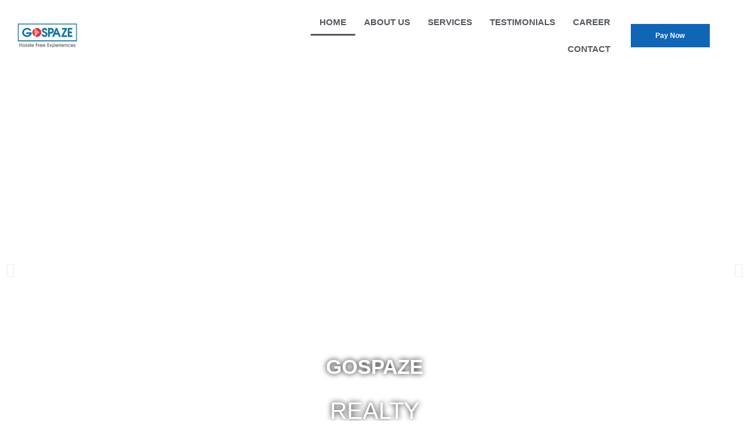

--- FILE ---
content_type: text/html; charset=UTF-8
request_url: https://gospaze.com/
body_size: 38544
content:
<!doctype html>
<html lang="en-US">
<head>
	<meta charset="UTF-8">
	<meta name="viewport" content="width=device-width, initial-scale=1">
	<link rel="profile" href="https://gmpg.org/xfn/11">
	<meta name='robots' content='index, follow, max-image-preview:large, max-snippet:-1, max-video-preview:-1' />
	<style>img:is([sizes="auto" i], [sizes^="auto," i]) { contain-intrinsic-size: 3000px 1500px }</style>
	
	<!-- This site is optimized with the Yoast SEO plugin v24.7 - https://yoast.com/wordpress/plugins/seo/ -->
	<title>Best Coworking Space &amp; Real Estate Services in Bangalore | GoSpaze</title>
	<meta name="description" content="Looking for the best coworking space &amp; Real estate services in Bangalore?GoSpaze provides the best service in town. Call +91-9071131333 for more info!" />
	<link rel="canonical" href="https://gospaze.com/" />
	<meta property="og:locale" content="en_US" />
	<meta property="og:type" content="website" />
	<meta property="og:title" content="Best Coworking Space &amp; Real Estate Services in Bangalore | GoSpaze" />
	<meta property="og:description" content="Looking for the best coworking space &amp; Real estate services in Bangalore?GoSpaze provides the best service in town. Call +91-9071131333 for more info!" />
	<meta property="og:url" content="https://gospaze.com/" />
	<meta property="og:site_name" content="GoSpaze" />
	<meta property="article:publisher" content="https://www.facebook.com/GoSpaze" />
	<meta property="article:modified_time" content="2025-10-08T09:05:39+00:00" />
	<meta property="og:image" content="https://gospaze.com/wp-content/uploads/2021/07/Queens-Square-2-768x432.jpg" />
	<meta name="twitter:card" content="summary_large_image" />
	<meta name="twitter:site" content="@GoSpazeGo" />
	<script type="application/ld+json" class="yoast-schema-graph">{"@context":"https://schema.org","@graph":[{"@type":"WebPage","@id":"https://gospaze.com/","url":"https://gospaze.com/","name":"Best Coworking Space & Real Estate Services in Bangalore | GoSpaze","isPartOf":{"@id":"https://gospaze.com/#website"},"about":{"@id":"https://gospaze.com/#organization"},"primaryImageOfPage":{"@id":"https://gospaze.com/#primaryimage"},"image":{"@id":"https://gospaze.com/#primaryimage"},"thumbnailUrl":"https://gospaze.com/wp-content/uploads/2021/07/Queens-Square-2-768x432.jpg","datePublished":"2021-05-24T06:13:39+00:00","dateModified":"2025-10-08T09:05:39+00:00","description":"Looking for the best coworking space & Real estate services in Bangalore?GoSpaze provides the best service in town. Call +91-9071131333 for more info!","breadcrumb":{"@id":"https://gospaze.com/#breadcrumb"},"inLanguage":"en-US","potentialAction":[{"@type":"ReadAction","target":["https://gospaze.com/"]}]},{"@type":"ImageObject","inLanguage":"en-US","@id":"https://gospaze.com/#primaryimage","url":"https://gospaze.com/wp-content/uploads/2021/07/Queens-Square-2.jpg","contentUrl":"https://gospaze.com/wp-content/uploads/2021/07/Queens-Square-2.jpg","width":1024,"height":576,"caption":"Realty Image"},{"@type":"BreadcrumbList","@id":"https://gospaze.com/#breadcrumb","itemListElement":[{"@type":"ListItem","position":1,"name":"Home"}]},{"@type":"WebSite","@id":"https://gospaze.com/#website","url":"https://gospaze.com/","name":"GoSpaze","description":"Realty, Coworking &amp; Property Management","publisher":{"@id":"https://gospaze.com/#organization"},"potentialAction":[{"@type":"SearchAction","target":{"@type":"EntryPoint","urlTemplate":"https://gospaze.com/?s={search_term_string}"},"query-input":{"@type":"PropertyValueSpecification","valueRequired":true,"valueName":"search_term_string"}}],"inLanguage":"en-US"},{"@type":"Organization","@id":"https://gospaze.com/#organization","name":"GoSpaze","url":"https://gospaze.com/","logo":{"@type":"ImageObject","inLanguage":"en-US","@id":"https://gospaze.com/#/schema/logo/image/","url":"https://gospaze.com/wp-content/uploads/2025/01/logo.png","contentUrl":"https://gospaze.com/wp-content/uploads/2025/01/logo.png","width":1000,"height":409,"caption":"GoSpaze"},"image":{"@id":"https://gospaze.com/#/schema/logo/image/"},"sameAs":["https://www.facebook.com/GoSpaze","https://x.com/GoSpazeGo"]}]}</script>
	<!-- / Yoast SEO plugin. -->


<link rel='dns-prefetch' href='//www.googletagmanager.com' />
<link rel="alternate" type="application/rss+xml" title="GoSpaze &raquo; Feed" href="https://gospaze.com/feed/" />
<link rel="alternate" type="application/rss+xml" title="GoSpaze &raquo; Comments Feed" href="https://gospaze.com/comments/feed/" />
<script>
window._wpemojiSettings = {"baseUrl":"https:\/\/s.w.org\/images\/core\/emoji\/15.0.3\/72x72\/","ext":".png","svgUrl":"https:\/\/s.w.org\/images\/core\/emoji\/15.0.3\/svg\/","svgExt":".svg","source":{"concatemoji":"https:\/\/gospaze.com\/wp-includes\/js\/wp-emoji-release.min.js?ver=6.7.4"}};
/*! This file is auto-generated */
!function(i,n){var o,s,e;function c(e){try{var t={supportTests:e,timestamp:(new Date).valueOf()};sessionStorage.setItem(o,JSON.stringify(t))}catch(e){}}function p(e,t,n){e.clearRect(0,0,e.canvas.width,e.canvas.height),e.fillText(t,0,0);var t=new Uint32Array(e.getImageData(0,0,e.canvas.width,e.canvas.height).data),r=(e.clearRect(0,0,e.canvas.width,e.canvas.height),e.fillText(n,0,0),new Uint32Array(e.getImageData(0,0,e.canvas.width,e.canvas.height).data));return t.every(function(e,t){return e===r[t]})}function u(e,t,n){switch(t){case"flag":return n(e,"\ud83c\udff3\ufe0f\u200d\u26a7\ufe0f","\ud83c\udff3\ufe0f\u200b\u26a7\ufe0f")?!1:!n(e,"\ud83c\uddfa\ud83c\uddf3","\ud83c\uddfa\u200b\ud83c\uddf3")&&!n(e,"\ud83c\udff4\udb40\udc67\udb40\udc62\udb40\udc65\udb40\udc6e\udb40\udc67\udb40\udc7f","\ud83c\udff4\u200b\udb40\udc67\u200b\udb40\udc62\u200b\udb40\udc65\u200b\udb40\udc6e\u200b\udb40\udc67\u200b\udb40\udc7f");case"emoji":return!n(e,"\ud83d\udc26\u200d\u2b1b","\ud83d\udc26\u200b\u2b1b")}return!1}function f(e,t,n){var r="undefined"!=typeof WorkerGlobalScope&&self instanceof WorkerGlobalScope?new OffscreenCanvas(300,150):i.createElement("canvas"),a=r.getContext("2d",{willReadFrequently:!0}),o=(a.textBaseline="top",a.font="600 32px Arial",{});return e.forEach(function(e){o[e]=t(a,e,n)}),o}function t(e){var t=i.createElement("script");t.src=e,t.defer=!0,i.head.appendChild(t)}"undefined"!=typeof Promise&&(o="wpEmojiSettingsSupports",s=["flag","emoji"],n.supports={everything:!0,everythingExceptFlag:!0},e=new Promise(function(e){i.addEventListener("DOMContentLoaded",e,{once:!0})}),new Promise(function(t){var n=function(){try{var e=JSON.parse(sessionStorage.getItem(o));if("object"==typeof e&&"number"==typeof e.timestamp&&(new Date).valueOf()<e.timestamp+604800&&"object"==typeof e.supportTests)return e.supportTests}catch(e){}return null}();if(!n){if("undefined"!=typeof Worker&&"undefined"!=typeof OffscreenCanvas&&"undefined"!=typeof URL&&URL.createObjectURL&&"undefined"!=typeof Blob)try{var e="postMessage("+f.toString()+"("+[JSON.stringify(s),u.toString(),p.toString()].join(",")+"));",r=new Blob([e],{type:"text/javascript"}),a=new Worker(URL.createObjectURL(r),{name:"wpTestEmojiSupports"});return void(a.onmessage=function(e){c(n=e.data),a.terminate(),t(n)})}catch(e){}c(n=f(s,u,p))}t(n)}).then(function(e){for(var t in e)n.supports[t]=e[t],n.supports.everything=n.supports.everything&&n.supports[t],"flag"!==t&&(n.supports.everythingExceptFlag=n.supports.everythingExceptFlag&&n.supports[t]);n.supports.everythingExceptFlag=n.supports.everythingExceptFlag&&!n.supports.flag,n.DOMReady=!1,n.readyCallback=function(){n.DOMReady=!0}}).then(function(){return e}).then(function(){var e;n.supports.everything||(n.readyCallback(),(e=n.source||{}).concatemoji?t(e.concatemoji):e.wpemoji&&e.twemoji&&(t(e.twemoji),t(e.wpemoji)))}))}((window,document),window._wpemojiSettings);
</script>
<style id='wp-emoji-styles-inline-css'>

	img.wp-smiley, img.emoji {
		display: inline !important;
		border: none !important;
		box-shadow: none !important;
		height: 1em !important;
		width: 1em !important;
		margin: 0 0.07em !important;
		vertical-align: -0.1em !important;
		background: none !important;
		padding: 0 !important;
	}
</style>
<style id='global-styles-inline-css'>
:root{--wp--preset--aspect-ratio--square: 1;--wp--preset--aspect-ratio--4-3: 4/3;--wp--preset--aspect-ratio--3-4: 3/4;--wp--preset--aspect-ratio--3-2: 3/2;--wp--preset--aspect-ratio--2-3: 2/3;--wp--preset--aspect-ratio--16-9: 16/9;--wp--preset--aspect-ratio--9-16: 9/16;--wp--preset--color--black: #000000;--wp--preset--color--cyan-bluish-gray: #abb8c3;--wp--preset--color--white: #ffffff;--wp--preset--color--pale-pink: #f78da7;--wp--preset--color--vivid-red: #cf2e2e;--wp--preset--color--luminous-vivid-orange: #ff6900;--wp--preset--color--luminous-vivid-amber: #fcb900;--wp--preset--color--light-green-cyan: #7bdcb5;--wp--preset--color--vivid-green-cyan: #00d084;--wp--preset--color--pale-cyan-blue: #8ed1fc;--wp--preset--color--vivid-cyan-blue: #0693e3;--wp--preset--color--vivid-purple: #9b51e0;--wp--preset--gradient--vivid-cyan-blue-to-vivid-purple: linear-gradient(135deg,rgba(6,147,227,1) 0%,rgb(155,81,224) 100%);--wp--preset--gradient--light-green-cyan-to-vivid-green-cyan: linear-gradient(135deg,rgb(122,220,180) 0%,rgb(0,208,130) 100%);--wp--preset--gradient--luminous-vivid-amber-to-luminous-vivid-orange: linear-gradient(135deg,rgba(252,185,0,1) 0%,rgba(255,105,0,1) 100%);--wp--preset--gradient--luminous-vivid-orange-to-vivid-red: linear-gradient(135deg,rgba(255,105,0,1) 0%,rgb(207,46,46) 100%);--wp--preset--gradient--very-light-gray-to-cyan-bluish-gray: linear-gradient(135deg,rgb(238,238,238) 0%,rgb(169,184,195) 100%);--wp--preset--gradient--cool-to-warm-spectrum: linear-gradient(135deg,rgb(74,234,220) 0%,rgb(151,120,209) 20%,rgb(207,42,186) 40%,rgb(238,44,130) 60%,rgb(251,105,98) 80%,rgb(254,248,76) 100%);--wp--preset--gradient--blush-light-purple: linear-gradient(135deg,rgb(255,206,236) 0%,rgb(152,150,240) 100%);--wp--preset--gradient--blush-bordeaux: linear-gradient(135deg,rgb(254,205,165) 0%,rgb(254,45,45) 50%,rgb(107,0,62) 100%);--wp--preset--gradient--luminous-dusk: linear-gradient(135deg,rgb(255,203,112) 0%,rgb(199,81,192) 50%,rgb(65,88,208) 100%);--wp--preset--gradient--pale-ocean: linear-gradient(135deg,rgb(255,245,203) 0%,rgb(182,227,212) 50%,rgb(51,167,181) 100%);--wp--preset--gradient--electric-grass: linear-gradient(135deg,rgb(202,248,128) 0%,rgb(113,206,126) 100%);--wp--preset--gradient--midnight: linear-gradient(135deg,rgb(2,3,129) 0%,rgb(40,116,252) 100%);--wp--preset--font-size--small: 13px;--wp--preset--font-size--medium: 20px;--wp--preset--font-size--large: 36px;--wp--preset--font-size--x-large: 42px;--wp--preset--spacing--20: 0.44rem;--wp--preset--spacing--30: 0.67rem;--wp--preset--spacing--40: 1rem;--wp--preset--spacing--50: 1.5rem;--wp--preset--spacing--60: 2.25rem;--wp--preset--spacing--70: 3.38rem;--wp--preset--spacing--80: 5.06rem;--wp--preset--shadow--natural: 6px 6px 9px rgba(0, 0, 0, 0.2);--wp--preset--shadow--deep: 12px 12px 50px rgba(0, 0, 0, 0.4);--wp--preset--shadow--sharp: 6px 6px 0px rgba(0, 0, 0, 0.2);--wp--preset--shadow--outlined: 6px 6px 0px -3px rgba(255, 255, 255, 1), 6px 6px rgba(0, 0, 0, 1);--wp--preset--shadow--crisp: 6px 6px 0px rgba(0, 0, 0, 1);}:root { --wp--style--global--content-size: 800px;--wp--style--global--wide-size: 1200px; }:where(body) { margin: 0; }.wp-site-blocks > .alignleft { float: left; margin-right: 2em; }.wp-site-blocks > .alignright { float: right; margin-left: 2em; }.wp-site-blocks > .aligncenter { justify-content: center; margin-left: auto; margin-right: auto; }:where(.wp-site-blocks) > * { margin-block-start: 24px; margin-block-end: 0; }:where(.wp-site-blocks) > :first-child { margin-block-start: 0; }:where(.wp-site-blocks) > :last-child { margin-block-end: 0; }:root { --wp--style--block-gap: 24px; }:root :where(.is-layout-flow) > :first-child{margin-block-start: 0;}:root :where(.is-layout-flow) > :last-child{margin-block-end: 0;}:root :where(.is-layout-flow) > *{margin-block-start: 24px;margin-block-end: 0;}:root :where(.is-layout-constrained) > :first-child{margin-block-start: 0;}:root :where(.is-layout-constrained) > :last-child{margin-block-end: 0;}:root :where(.is-layout-constrained) > *{margin-block-start: 24px;margin-block-end: 0;}:root :where(.is-layout-flex){gap: 24px;}:root :where(.is-layout-grid){gap: 24px;}.is-layout-flow > .alignleft{float: left;margin-inline-start: 0;margin-inline-end: 2em;}.is-layout-flow > .alignright{float: right;margin-inline-start: 2em;margin-inline-end: 0;}.is-layout-flow > .aligncenter{margin-left: auto !important;margin-right: auto !important;}.is-layout-constrained > .alignleft{float: left;margin-inline-start: 0;margin-inline-end: 2em;}.is-layout-constrained > .alignright{float: right;margin-inline-start: 2em;margin-inline-end: 0;}.is-layout-constrained > .aligncenter{margin-left: auto !important;margin-right: auto !important;}.is-layout-constrained > :where(:not(.alignleft):not(.alignright):not(.alignfull)){max-width: var(--wp--style--global--content-size);margin-left: auto !important;margin-right: auto !important;}.is-layout-constrained > .alignwide{max-width: var(--wp--style--global--wide-size);}body .is-layout-flex{display: flex;}.is-layout-flex{flex-wrap: wrap;align-items: center;}.is-layout-flex > :is(*, div){margin: 0;}body .is-layout-grid{display: grid;}.is-layout-grid > :is(*, div){margin: 0;}body{padding-top: 0px;padding-right: 0px;padding-bottom: 0px;padding-left: 0px;}a:where(:not(.wp-element-button)){text-decoration: underline;}:root :where(.wp-element-button, .wp-block-button__link){background-color: #32373c;border-width: 0;color: #fff;font-family: inherit;font-size: inherit;line-height: inherit;padding: calc(0.667em + 2px) calc(1.333em + 2px);text-decoration: none;}.has-black-color{color: var(--wp--preset--color--black) !important;}.has-cyan-bluish-gray-color{color: var(--wp--preset--color--cyan-bluish-gray) !important;}.has-white-color{color: var(--wp--preset--color--white) !important;}.has-pale-pink-color{color: var(--wp--preset--color--pale-pink) !important;}.has-vivid-red-color{color: var(--wp--preset--color--vivid-red) !important;}.has-luminous-vivid-orange-color{color: var(--wp--preset--color--luminous-vivid-orange) !important;}.has-luminous-vivid-amber-color{color: var(--wp--preset--color--luminous-vivid-amber) !important;}.has-light-green-cyan-color{color: var(--wp--preset--color--light-green-cyan) !important;}.has-vivid-green-cyan-color{color: var(--wp--preset--color--vivid-green-cyan) !important;}.has-pale-cyan-blue-color{color: var(--wp--preset--color--pale-cyan-blue) !important;}.has-vivid-cyan-blue-color{color: var(--wp--preset--color--vivid-cyan-blue) !important;}.has-vivid-purple-color{color: var(--wp--preset--color--vivid-purple) !important;}.has-black-background-color{background-color: var(--wp--preset--color--black) !important;}.has-cyan-bluish-gray-background-color{background-color: var(--wp--preset--color--cyan-bluish-gray) !important;}.has-white-background-color{background-color: var(--wp--preset--color--white) !important;}.has-pale-pink-background-color{background-color: var(--wp--preset--color--pale-pink) !important;}.has-vivid-red-background-color{background-color: var(--wp--preset--color--vivid-red) !important;}.has-luminous-vivid-orange-background-color{background-color: var(--wp--preset--color--luminous-vivid-orange) !important;}.has-luminous-vivid-amber-background-color{background-color: var(--wp--preset--color--luminous-vivid-amber) !important;}.has-light-green-cyan-background-color{background-color: var(--wp--preset--color--light-green-cyan) !important;}.has-vivid-green-cyan-background-color{background-color: var(--wp--preset--color--vivid-green-cyan) !important;}.has-pale-cyan-blue-background-color{background-color: var(--wp--preset--color--pale-cyan-blue) !important;}.has-vivid-cyan-blue-background-color{background-color: var(--wp--preset--color--vivid-cyan-blue) !important;}.has-vivid-purple-background-color{background-color: var(--wp--preset--color--vivid-purple) !important;}.has-black-border-color{border-color: var(--wp--preset--color--black) !important;}.has-cyan-bluish-gray-border-color{border-color: var(--wp--preset--color--cyan-bluish-gray) !important;}.has-white-border-color{border-color: var(--wp--preset--color--white) !important;}.has-pale-pink-border-color{border-color: var(--wp--preset--color--pale-pink) !important;}.has-vivid-red-border-color{border-color: var(--wp--preset--color--vivid-red) !important;}.has-luminous-vivid-orange-border-color{border-color: var(--wp--preset--color--luminous-vivid-orange) !important;}.has-luminous-vivid-amber-border-color{border-color: var(--wp--preset--color--luminous-vivid-amber) !important;}.has-light-green-cyan-border-color{border-color: var(--wp--preset--color--light-green-cyan) !important;}.has-vivid-green-cyan-border-color{border-color: var(--wp--preset--color--vivid-green-cyan) !important;}.has-pale-cyan-blue-border-color{border-color: var(--wp--preset--color--pale-cyan-blue) !important;}.has-vivid-cyan-blue-border-color{border-color: var(--wp--preset--color--vivid-cyan-blue) !important;}.has-vivid-purple-border-color{border-color: var(--wp--preset--color--vivid-purple) !important;}.has-vivid-cyan-blue-to-vivid-purple-gradient-background{background: var(--wp--preset--gradient--vivid-cyan-blue-to-vivid-purple) !important;}.has-light-green-cyan-to-vivid-green-cyan-gradient-background{background: var(--wp--preset--gradient--light-green-cyan-to-vivid-green-cyan) !important;}.has-luminous-vivid-amber-to-luminous-vivid-orange-gradient-background{background: var(--wp--preset--gradient--luminous-vivid-amber-to-luminous-vivid-orange) !important;}.has-luminous-vivid-orange-to-vivid-red-gradient-background{background: var(--wp--preset--gradient--luminous-vivid-orange-to-vivid-red) !important;}.has-very-light-gray-to-cyan-bluish-gray-gradient-background{background: var(--wp--preset--gradient--very-light-gray-to-cyan-bluish-gray) !important;}.has-cool-to-warm-spectrum-gradient-background{background: var(--wp--preset--gradient--cool-to-warm-spectrum) !important;}.has-blush-light-purple-gradient-background{background: var(--wp--preset--gradient--blush-light-purple) !important;}.has-blush-bordeaux-gradient-background{background: var(--wp--preset--gradient--blush-bordeaux) !important;}.has-luminous-dusk-gradient-background{background: var(--wp--preset--gradient--luminous-dusk) !important;}.has-pale-ocean-gradient-background{background: var(--wp--preset--gradient--pale-ocean) !important;}.has-electric-grass-gradient-background{background: var(--wp--preset--gradient--electric-grass) !important;}.has-midnight-gradient-background{background: var(--wp--preset--gradient--midnight) !important;}.has-small-font-size{font-size: var(--wp--preset--font-size--small) !important;}.has-medium-font-size{font-size: var(--wp--preset--font-size--medium) !important;}.has-large-font-size{font-size: var(--wp--preset--font-size--large) !important;}.has-x-large-font-size{font-size: var(--wp--preset--font-size--x-large) !important;}
:root :where(.wp-block-pullquote){font-size: 1.5em;line-height: 1.6;}
</style>
<link rel='stylesheet' id='hello-elementor-css' href='https://gospaze.com/wp-content/themes/hello-elementor/style.min.css?ver=3.3.0' media='all' />
<link rel='stylesheet' id='hello-elementor-theme-style-css' href='https://gospaze.com/wp-content/themes/hello-elementor/theme.min.css?ver=3.3.0' media='all' />
<link rel='stylesheet' id='hello-elementor-header-footer-css' href='https://gospaze.com/wp-content/themes/hello-elementor/header-footer.min.css?ver=3.3.0' media='all' />
<link rel='stylesheet' id='elementor-frontend-css' href='https://gospaze.com/wp-content/plugins/elementor/assets/css/frontend.min.css?ver=3.34.2' media='all' />
<link rel='stylesheet' id='widget-image-css' href='https://gospaze.com/wp-content/plugins/elementor/assets/css/widget-image.min.css?ver=3.34.2' media='all' />
<link rel='stylesheet' id='widget-nav-menu-css' href='https://gospaze.com/wp-content/plugins/elementor-pro/assets/css/widget-nav-menu.min.css?ver=3.29.2' media='all' />
<link rel='stylesheet' id='e-sticky-css' href='https://gospaze.com/wp-content/plugins/elementor-pro/assets/css/modules/sticky.min.css?ver=3.29.2' media='all' />
<link rel='stylesheet' id='widget-icon-list-css' href='https://gospaze.com/wp-content/plugins/elementor/assets/css/widget-icon-list.min.css?ver=3.34.2' media='all' />
<link rel='stylesheet' id='e-animation-fadeIn-css' href='https://gospaze.com/wp-content/plugins/elementor/assets/lib/animations/styles/fadeIn.min.css?ver=3.34.2' media='all' />
<link rel='stylesheet' id='widget-heading-css' href='https://gospaze.com/wp-content/plugins/elementor/assets/css/widget-heading.min.css?ver=3.34.2' media='all' />
<link rel='stylesheet' id='e-animation-pulse-css' href='https://gospaze.com/wp-content/plugins/elementor/assets/lib/animations/styles/e-animation-pulse.min.css?ver=3.34.2' media='all' />
<link rel='stylesheet' id='elementor-icons-css' href='https://gospaze.com/wp-content/plugins/elementor/assets/lib/eicons/css/elementor-icons.min.css?ver=5.46.0' media='all' />
<link rel='stylesheet' id='elementor-post-999956382-css' href='https://gospaze.com/wp-content/uploads/elementor/css/post-999956382.css?ver=1751619745' media='all' />
<link rel='stylesheet' id='font-awesome-5-all-css' href='https://gospaze.com/wp-content/plugins/elementor/assets/lib/font-awesome/css/all.min.css?ver=3.34.2' media='all' />
<link rel='stylesheet' id='font-awesome-4-shim-css' href='https://gospaze.com/wp-content/plugins/elementor/assets/lib/font-awesome/css/v4-shims.min.css?ver=3.34.2' media='all' />
<link rel='stylesheet' id='e-animation-fadeInUp-css' href='https://gospaze.com/wp-content/plugins/elementor/assets/lib/animations/styles/fadeInUp.min.css?ver=3.34.2' media='all' />
<link rel='stylesheet' id='swiper-css' href='https://gospaze.com/wp-content/plugins/elementor/assets/lib/swiper/v8/css/swiper.min.css?ver=8.4.5' media='all' />
<link rel='stylesheet' id='e-swiper-css' href='https://gospaze.com/wp-content/plugins/elementor/assets/css/conditionals/e-swiper.min.css?ver=3.34.2' media='all' />
<link rel='stylesheet' id='widget-slides-css' href='https://gospaze.com/wp-content/plugins/elementor-pro/assets/css/widget-slides.min.css?ver=3.29.2' media='all' />
<link rel='stylesheet' id='e-animation-float-css' href='https://gospaze.com/wp-content/plugins/elementor/assets/lib/animations/styles/e-animation-float.min.css?ver=3.34.2' media='all' />
<link rel='stylesheet' id='e-animation-fadeInDown-css' href='https://gospaze.com/wp-content/plugins/elementor/assets/lib/animations/styles/fadeInDown.min.css?ver=3.34.2' media='all' />
<link rel='stylesheet' id='widget-divider-css' href='https://gospaze.com/wp-content/plugins/elementor/assets/css/widget-divider.min.css?ver=3.34.2' media='all' />
<link rel='stylesheet' id='e-animation-shrink-css' href='https://gospaze.com/wp-content/plugins/elementor/assets/lib/animations/styles/e-animation-shrink.min.css?ver=3.34.2' media='all' />
<link rel='stylesheet' id='widget-image-carousel-css' href='https://gospaze.com/wp-content/plugins/elementor/assets/css/widget-image-carousel.min.css?ver=3.34.2' media='all' />
<link rel='stylesheet' id='widget-testimonial-carousel-css' href='https://gospaze.com/wp-content/plugins/elementor-pro/assets/css/widget-testimonial-carousel.min.css?ver=3.29.2' media='all' />
<link rel='stylesheet' id='widget-carousel-module-base-css' href='https://gospaze.com/wp-content/plugins/elementor-pro/assets/css/widget-carousel-module-base.min.css?ver=3.29.2' media='all' />
<link rel='stylesheet' id='e-shapes-css' href='https://gospaze.com/wp-content/plugins/elementor/assets/css/conditionals/shapes.min.css?ver=3.34.2' media='all' />
<link rel='stylesheet' id='elementor-post-999956391-css' href='https://gospaze.com/wp-content/uploads/elementor/css/post-999956391.css?ver=1759914344' media='all' />
<link rel='stylesheet' id='elementor-post-999957898-css' href='https://gospaze.com/wp-content/uploads/elementor/css/post-999957898.css?ver=1751619745' media='all' />
<link rel='stylesheet' id='elementor-post-999957900-css' href='https://gospaze.com/wp-content/uploads/elementor/css/post-999957900.css?ver=1768801533' media='all' />
<link rel='stylesheet' id='elementor-gf-local-roboto-css' href='https://gospaze.com/wp-content/uploads/elementor/google-fonts/css/roboto.css?ver=1743493517' media='all' />
<link rel='stylesheet' id='elementor-gf-local-robotoslab-css' href='https://gospaze.com/wp-content/uploads/elementor/google-fonts/css/robotoslab.css?ver=1743493522' media='all' />
<link rel='stylesheet' id='elementor-gf-local-karla-css' href='https://gospaze.com/wp-content/uploads/elementor/google-fonts/css/karla.css?ver=1743493524' media='all' />
<link rel='stylesheet' id='elementor-gf-local-prata-css' href='https://gospaze.com/wp-content/uploads/elementor/google-fonts/css/prata.css?ver=1743493525' media='all' />
<link rel='stylesheet' id='elementor-gf-local-hind-css' href='https://gospaze.com/wp-content/uploads/elementor/google-fonts/css/hind.css?ver=1743493526' media='all' />
<link rel='stylesheet' id='elementor-gf-local-poppins-css' href='https://gospaze.com/wp-content/uploads/elementor/google-fonts/css/poppins.css?ver=1743493529' media='all' />
<link rel='stylesheet' id='elementor-icons-shared-0-css' href='https://gospaze.com/wp-content/plugins/elementor/assets/lib/font-awesome/css/fontawesome.min.css?ver=5.15.3' media='all' />
<link rel='stylesheet' id='elementor-icons-fa-solid-css' href='https://gospaze.com/wp-content/plugins/elementor/assets/lib/font-awesome/css/solid.min.css?ver=5.15.3' media='all' />
<link rel='stylesheet' id='elementor-icons-fa-regular-css' href='https://gospaze.com/wp-content/plugins/elementor/assets/lib/font-awesome/css/regular.min.css?ver=5.15.3' media='all' />
<link rel='stylesheet' id='elementor-icons-fa-brands-css' href='https://gospaze.com/wp-content/plugins/elementor/assets/lib/font-awesome/css/brands.min.css?ver=5.15.3' media='all' />
<script src="https://gospaze.com/wp-includes/js/jquery/jquery.min.js?ver=3.7.1" id="jquery-core-js"></script>
<script src="https://gospaze.com/wp-includes/js/jquery/jquery-migrate.min.js?ver=3.4.1" id="jquery-migrate-js"></script>
<script src="https://gospaze.com/wp-content/plugins/elementor/assets/lib/font-awesome/js/v4-shims.min.js?ver=3.34.2" id="font-awesome-4-shim-js"></script>

<!-- Google tag (gtag.js) snippet added by Site Kit -->

<!-- Google Analytics snippet added by Site Kit -->
<script src="https://www.googletagmanager.com/gtag/js?id=GT-NFJ5JFG" id="google_gtagjs-js" async></script>
<script id="google_gtagjs-js-after">
window.dataLayer = window.dataLayer || [];function gtag(){dataLayer.push(arguments);}
gtag("set","linker",{"domains":["gospaze.com"]});
gtag("js", new Date());
gtag("set", "developer_id.dZTNiMT", true);
gtag("config", "GT-NFJ5JFG");
</script>

<!-- End Google tag (gtag.js) snippet added by Site Kit -->
<link rel="https://api.w.org/" href="https://gospaze.com/wp-json/" /><link rel="alternate" title="JSON" type="application/json" href="https://gospaze.com/wp-json/wp/v2/pages/999956391" /><link rel="EditURI" type="application/rsd+xml" title="RSD" href="https://gospaze.com/xmlrpc.php?rsd" />
<meta name="generator" content="WordPress 6.7.4" />
<link rel='shortlink' href='https://gospaze.com/' />
<link rel="alternate" title="oEmbed (JSON)" type="application/json+oembed" href="https://gospaze.com/wp-json/oembed/1.0/embed?url=https%3A%2F%2Fgospaze.com%2F" />
<link rel="alternate" title="oEmbed (XML)" type="text/xml+oembed" href="https://gospaze.com/wp-json/oembed/1.0/embed?url=https%3A%2F%2Fgospaze.com%2F&#038;format=xml" />
<meta name="generator" content="Site Kit by Google 1.157.0" /><meta name="generator" content="Elementor 3.34.2; features: additional_custom_breakpoints; settings: css_print_method-external, google_font-enabled, font_display-auto">
			<style>
				.e-con.e-parent:nth-of-type(n+4):not(.e-lazyloaded):not(.e-no-lazyload),
				.e-con.e-parent:nth-of-type(n+4):not(.e-lazyloaded):not(.e-no-lazyload) * {
					background-image: none !important;
				}
				@media screen and (max-height: 1024px) {
					.e-con.e-parent:nth-of-type(n+3):not(.e-lazyloaded):not(.e-no-lazyload),
					.e-con.e-parent:nth-of-type(n+3):not(.e-lazyloaded):not(.e-no-lazyload) * {
						background-image: none !important;
					}
				}
				@media screen and (max-height: 640px) {
					.e-con.e-parent:nth-of-type(n+2):not(.e-lazyloaded):not(.e-no-lazyload),
					.e-con.e-parent:nth-of-type(n+2):not(.e-lazyloaded):not(.e-no-lazyload) * {
						background-image: none !important;
					}
				}
			</style>
			
<!-- Google Tag Manager snippet added by Site Kit -->
<script>
			( function( w, d, s, l, i ) {
				w[l] = w[l] || [];
				w[l].push( {'gtm.start': new Date().getTime(), event: 'gtm.js'} );
				var f = d.getElementsByTagName( s )[0],
					j = d.createElement( s ), dl = l != 'dataLayer' ? '&l=' + l : '';
				j.async = true;
				j.src = 'https://www.googletagmanager.com/gtm.js?id=' + i + dl;
				f.parentNode.insertBefore( j, f );
			} )( window, document, 'script', 'dataLayer', 'GTM-NJCS78H' );
			
</script>

<!-- End Google Tag Manager snippet added by Site Kit -->
<link rel="icon" href="https://gospaze.com/wp-content/uploads/2021/06/cropped-red-32x32.png" sizes="32x32" />
<link rel="icon" href="https://gospaze.com/wp-content/uploads/2021/06/cropped-red-192x192.png" sizes="192x192" />
<link rel="apple-touch-icon" href="https://gospaze.com/wp-content/uploads/2021/06/cropped-red-180x180.png" />
<meta name="msapplication-TileImage" content="https://gospaze.com/wp-content/uploads/2021/06/cropped-red-270x270.png" />
</head>
<body class="home page-template-default page page-id-999956391 page-parent wp-custom-logo wp-embed-responsive theme-default elementor-default elementor-kit-999956382 elementor-page elementor-page-999956391">

		<!-- Google Tag Manager (noscript) snippet added by Site Kit -->
		<noscript>
			<iframe src="https://www.googletagmanager.com/ns.html?id=GTM-NJCS78H" height="0" width="0" style="display:none;visibility:hidden"></iframe>
		</noscript>
		<!-- End Google Tag Manager (noscript) snippet added by Site Kit -->
		
<a class="skip-link screen-reader-text" href="#content">Skip to content</a>

		<div data-elementor-type="header" data-elementor-id="999957898" class="elementor elementor-999957898 elementor-location-header" data-elementor-post-type="elementor_library">
					<header class="elementor-section elementor-top-section elementor-element elementor-element-2f086fe9 elementor-section-content-middle elementor-section-full_width elementor-section-height-default elementor-section-height-default" data-id="2f086fe9" data-element_type="section" data-settings="{&quot;background_background&quot;:&quot;classic&quot;,&quot;sticky&quot;:&quot;top&quot;,&quot;sticky_on&quot;:[&quot;desktop&quot;,&quot;tablet&quot;,&quot;mobile&quot;],&quot;sticky_offset&quot;:0,&quot;sticky_effects_offset&quot;:0,&quot;sticky_anchor_link_offset&quot;:0}">
						<div class="elementor-container elementor-column-gap-default">
					<div class="elementor-column elementor-col-33 elementor-top-column elementor-element elementor-element-67b3605" data-id="67b3605" data-element_type="column">
			<div class="elementor-widget-wrap elementor-element-populated">
						<div class="elementor-element elementor-element-666adeb8 elementor-widget elementor-widget-image" data-id="666adeb8" data-element_type="widget" data-widget_type="image.default">
				<div class="elementor-widget-container">
																<a href="https://gospaze.com/">
							<img fetchpriority="high" width="800" height="327" src="https://gospaze.com/wp-content/uploads/2025/01/logo.png" class="attachment-large size-large wp-image-999957939" alt="" srcset="https://gospaze.com/wp-content/uploads/2025/01/logo.png 1000w, https://gospaze.com/wp-content/uploads/2025/01/logo-300x123.png 300w, https://gospaze.com/wp-content/uploads/2025/01/logo-768x314.png 768w" sizes="(max-width: 800px) 100vw, 800px" />								</a>
															</div>
				</div>
					</div>
		</div>
				<div class="elementor-column elementor-col-33 elementor-top-column elementor-element elementor-element-68f63b25" data-id="68f63b25" data-element_type="column">
			<div class="elementor-widget-wrap elementor-element-populated">
						<div class="elementor-element elementor-element-6f4c00d9 elementor-nav-menu__align-end elementor-nav-menu--stretch elementor-nav-menu__text-align-center elementor-nav-menu--dropdown-tablet elementor-nav-menu--toggle elementor-nav-menu--burger elementor-widget elementor-widget-nav-menu" data-id="6f4c00d9" data-element_type="widget" data-settings="{&quot;full_width&quot;:&quot;stretch&quot;,&quot;layout&quot;:&quot;horizontal&quot;,&quot;submenu_icon&quot;:{&quot;value&quot;:&quot;&lt;i class=\&quot;fas fa-caret-down\&quot;&gt;&lt;\/i&gt;&quot;,&quot;library&quot;:&quot;fa-solid&quot;},&quot;toggle&quot;:&quot;burger&quot;}" data-widget_type="nav-menu.default">
				<div class="elementor-widget-container">
								<nav aria-label="Menu" class="elementor-nav-menu--main elementor-nav-menu__container elementor-nav-menu--layout-horizontal e--pointer-underline e--animation-fade">
				<ul id="menu-1-6f4c00d9" class="elementor-nav-menu"><li class="menu-item menu-item-type-custom menu-item-object-custom current-menu-item current_page_item menu-item-home menu-item-999956355"><a href="https://gospaze.com" aria-current="page" class="elementor-item elementor-item-active">Home</a></li>
<li class="menu-item menu-item-type-custom menu-item-object-custom menu-item-999956679"><a href="#about" class="elementor-item elementor-item-anchor">About Us</a></li>
<li class="menu-item menu-item-type-custom menu-item-object-custom menu-item-999956357"><a href="#services" class="elementor-item elementor-item-anchor">Services</a></li>
<li class="menu-item menu-item-type-custom menu-item-object-custom menu-item-999956631"><a href="#testimonials" class="elementor-item elementor-item-anchor">Testimonials</a></li>
<li class="menu-item menu-item-type-custom menu-item-object-custom menu-item-999958012"><a href="#career" class="elementor-item elementor-item-anchor">Career</a></li>
<li class="menu-item menu-item-type-custom menu-item-object-custom menu-item-999956796"><a href="#contact" class="elementor-item elementor-item-anchor">Contact</a></li>
</ul>			</nav>
					<div class="elementor-menu-toggle" role="button" tabindex="0" aria-label="Menu Toggle" aria-expanded="false">
			<i aria-hidden="true" role="presentation" class="elementor-menu-toggle__icon--open eicon-menu-bar"></i><i aria-hidden="true" role="presentation" class="elementor-menu-toggle__icon--close eicon-close"></i>		</div>
					<nav class="elementor-nav-menu--dropdown elementor-nav-menu__container" aria-hidden="true">
				<ul id="menu-2-6f4c00d9" class="elementor-nav-menu"><li class="menu-item menu-item-type-custom menu-item-object-custom current-menu-item current_page_item menu-item-home menu-item-999956355"><a href="https://gospaze.com" aria-current="page" class="elementor-item elementor-item-active" tabindex="-1">Home</a></li>
<li class="menu-item menu-item-type-custom menu-item-object-custom menu-item-999956679"><a href="#about" class="elementor-item elementor-item-anchor" tabindex="-1">About Us</a></li>
<li class="menu-item menu-item-type-custom menu-item-object-custom menu-item-999956357"><a href="#services" class="elementor-item elementor-item-anchor" tabindex="-1">Services</a></li>
<li class="menu-item menu-item-type-custom menu-item-object-custom menu-item-999956631"><a href="#testimonials" class="elementor-item elementor-item-anchor" tabindex="-1">Testimonials</a></li>
<li class="menu-item menu-item-type-custom menu-item-object-custom menu-item-999958012"><a href="#career" class="elementor-item elementor-item-anchor" tabindex="-1">Career</a></li>
<li class="menu-item menu-item-type-custom menu-item-object-custom menu-item-999956796"><a href="#contact" class="elementor-item elementor-item-anchor" tabindex="-1">Contact</a></li>
</ul>			</nav>
						</div>
				</div>
					</div>
		</div>
				<div class="elementor-column elementor-col-33 elementor-top-column elementor-element elementor-element-7b364117" data-id="7b364117" data-element_type="column">
			<div class="elementor-widget-wrap elementor-element-populated">
						<div class="elementor-element elementor-element-60a59ae elementor-widget elementor-widget-shortcode" data-id="60a59ae" data-element_type="widget" data-widget_type="shortcode.default">
				<div class="elementor-widget-container">
							<div class="elementor-shortcode"><div> <a style=" width: 135px; background-color: #1065b7; text-align: center; font-weight: 800; padding: 11px 0px; color: white; font-size: 12px; display: inline-block; text-decoration: none; " href='https://pmny.in/urx0tQojgNo2' > Pay Now </a> </div></div>
						</div>
				</div>
					</div>
		</div>
					</div>
		</header>
				</div>
		
<main id="content" class="site-main post-999956391 page type-page status-publish hentry">

	
	<div class="page-content">
				<div data-elementor-type="wp-page" data-elementor-id="999956391" class="elementor elementor-999956391" data-elementor-post-type="page">
						<section class="elementor-section elementor-top-section elementor-element elementor-element-7ee4023d elementor-section-full_width elementor-section-height-default elementor-section-height-default" data-id="7ee4023d" data-element_type="section">
						<div class="elementor-container elementor-column-gap-no">
					<div class="elementor-column elementor-col-100 elementor-top-column elementor-element elementor-element-20c394d9" data-id="20c394d9" data-element_type="column">
			<div class="elementor-widget-wrap elementor-element-populated">
						<div class="elementor-element elementor-element-2e36c3f9 elementor--h-position-center elementor--v-position-middle elementor-arrows-position-inside elementor-pagination-position-inside elementor-widget elementor-widget-slides" data-id="2e36c3f9" data-element_type="widget" data-settings="{&quot;autoplay_speed&quot;:3000,&quot;navigation&quot;:&quot;both&quot;,&quot;autoplay&quot;:&quot;yes&quot;,&quot;infinite&quot;:&quot;yes&quot;,&quot;transition&quot;:&quot;slide&quot;,&quot;transition_speed&quot;:500}" data-widget_type="slides.default">
				<div class="elementor-widget-container">
									<div class="elementor-swiper">
					<div class="elementor-slides-wrapper elementor-main-swiper swiper" role="region" aria-roledescription="carousel" aria-label="Slides" dir="ltr" data-animation="fadeInUp">
				<div class="swiper-wrapper elementor-slides">
										<div class="elementor-repeater-item-7baf8bd swiper-slide" role="group" aria-roledescription="slide"><div class="swiper-slide-bg" role="img"></div><div class="swiper-slide-inner" ><div class="swiper-slide-contents"><div class="elementor-slide-heading">GOSPAZE</div><div class="elementor-slide-description">REALTY</div></div></div></div><div class="elementor-repeater-item-d981310 swiper-slide" role="group" aria-roledescription="slide"><div class="swiper-slide-bg elementor-ken-burns elementor-ken-burns--in" role="img"></div><div class="swiper-slide-inner" ><div class="swiper-slide-contents"><div class="elementor-slide-heading">GOSPAZE</div><div class="elementor-slide-description">PROPERTY MANAGEMENT</div></div></div></div><div class="elementor-repeater-item-498b001 swiper-slide" role="group" aria-roledescription="slide"><div class="swiper-slide-bg elementor-ken-burns elementor-ken-burns--in" role="img"></div><div class="swiper-slide-inner" ><div class="swiper-slide-contents"><div class="elementor-slide-heading">GOSPAZE</div><div class="elementor-slide-description">COWORKING</div></div></div></div>				</div>
															<div class="elementor-swiper-button elementor-swiper-button-prev" role="button" tabindex="0" aria-label="Previous slide">
							<i aria-hidden="true" class="eicon-chevron-left"></i>						</div>
						<div class="elementor-swiper-button elementor-swiper-button-next" role="button" tabindex="0" aria-label="Next slide">
							<i aria-hidden="true" class="eicon-chevron-right"></i>						</div>
																<div class="swiper-pagination"></div>
												</div>
				</div>
								</div>
				</div>
					</div>
		</div>
					</div>
		</section>
				<section class="elementor-section elementor-top-section elementor-element elementor-element-75c36b7f elementor-section-content-middle elementor-section-boxed elementor-section-height-default elementor-section-height-default" data-id="75c36b7f" data-element_type="section" id="about" data-settings="{&quot;background_background&quot;:&quot;classic&quot;}">
						<div class="elementor-container elementor-column-gap-wider">
					<div class="elementor-column elementor-col-50 elementor-top-column elementor-element elementor-element-76227bbc" data-id="76227bbc" data-element_type="column">
			<div class="elementor-widget-wrap elementor-element-populated">
					<div class="elementor-background-overlay"></div>
						<section class="elementor-section elementor-inner-section elementor-element elementor-element-186fc24b elementor-section-boxed elementor-section-height-default elementor-section-height-default" data-id="186fc24b" data-element_type="section">
						<div class="elementor-container elementor-column-gap-default">
					<div class="elementor-column elementor-col-100 elementor-inner-column elementor-element elementor-element-22ddcd52" data-id="22ddcd52" data-element_type="column">
			<div class="elementor-widget-wrap elementor-element-populated">
						<div class="elementor-element elementor-element-498248ff elementor-widget elementor-widget-heading" data-id="498248ff" data-element_type="widget" data-widget_type="heading.default">
				<div class="elementor-widget-container">
					<h5 class="elementor-heading-title elementor-size-default">Gospaze</h5>				</div>
				</div>
				<div class="elementor-element elementor-element-dfc3db9 elementor-widget elementor-widget-heading" data-id="dfc3db9" data-element_type="widget" data-widget_type="heading.default">
				<div class="elementor-widget-container">
					<h1 class="elementor-heading-title elementor-size-default">About Us</h1>				</div>
				</div>
					</div>
		</div>
					</div>
		</section>
				<div class="elementor-element elementor-element-4626324b elementor-align-right elementor-mobile-align-justify elementor-widget elementor-widget-button" data-id="4626324b" data-element_type="widget" data-widget_type="button.default">
				<div class="elementor-widget-container">
									<div class="elementor-button-wrapper">
					<a class="elementor-button elementor-button-link elementor-size-md elementor-animation-float" href="#contact">
						<span class="elementor-button-content-wrapper">
									<span class="elementor-button-text">CONTACT US</span>
					</span>
					</a>
				</div>
								</div>
				</div>
					</div>
		</div>
				<div class="elementor-column elementor-col-50 elementor-top-column elementor-element elementor-element-4eb226cf" data-id="4eb226cf" data-element_type="column">
			<div class="elementor-widget-wrap elementor-element-populated">
						<section class="elementor-section elementor-inner-section elementor-element elementor-element-51bfafbf elementor-section-boxed elementor-section-height-default elementor-section-height-default" data-id="51bfafbf" data-element_type="section">
						<div class="elementor-container elementor-column-gap-default">
					<div class="elementor-column elementor-col-100 elementor-inner-column elementor-element elementor-element-b9c6b5a" data-id="b9c6b5a" data-element_type="column">
			<div class="elementor-widget-wrap elementor-element-populated">
						<div class="elementor-element elementor-element-74ed25 elementor-widget elementor-widget-text-editor" data-id="74ed25" data-element_type="widget" data-widget_type="text-editor.default">
				<div class="elementor-widget-container">
									GoSpaze has been conceptualized as a platform to provide real estate services with utmost professionalism and transparency, where trust is at the forefront of all our offerings. Started in the year 2017 by providing property marketing services, the company soon forayed in to co-working space and property management services. Founded by Mr. Shinoj Nambiar, who holds two decades of combined experience in real estate and technology, GoSpaze aims to become one of the prominent names in the real estate industry.								</div>
				</div>
					</div>
		</div>
					</div>
		</section>
				<section class="elementor-section elementor-inner-section elementor-element elementor-element-3b89e0b0 elementor-section-boxed elementor-section-height-default elementor-section-height-default" data-id="3b89e0b0" data-element_type="section">
						<div class="elementor-container elementor-column-gap-default">
					<div class="elementor-column elementor-col-100 elementor-inner-column elementor-element elementor-element-39767baa" data-id="39767baa" data-element_type="column">
			<div class="elementor-widget-wrap elementor-element-populated">
						<div class="elementor-element elementor-element-7fa0e50d elementor-widget elementor-widget-heading" data-id="7fa0e50d" data-element_type="widget" data-widget_type="heading.default">
				<div class="elementor-widget-container">
					<h3 class="elementor-heading-title elementor-size-default">Our  Values</h3>				</div>
				</div>
				<div class="elementor-element elementor-element-7dc3a443 elementor-icon-list--layout-traditional elementor-list-item-link-full_width elementor-widget elementor-widget-icon-list" data-id="7dc3a443" data-element_type="widget" data-widget_type="icon-list.default">
				<div class="elementor-widget-container">
							<ul class="elementor-icon-list-items">
							<li class="elementor-icon-list-item">
											<span class="elementor-icon-list-icon">
							<i aria-hidden="true" class="fas fa-arrow-right"></i>						</span>
										<span class="elementor-icon-list-text">To create new benchmarks in the industry</span>
									</li>
								<li class="elementor-icon-list-item">
											<span class="elementor-icon-list-icon">
							<i aria-hidden="true" class="fas fa-arrow-right"></i>						</span>
										<span class="elementor-icon-list-text">Uphold uncompromising quality</span>
									</li>
								<li class="elementor-icon-list-item">
											<span class="elementor-icon-list-icon">
							<i aria-hidden="true" class="fas fa-arrow-right"></i>						</span>
										<span class="elementor-icon-list-text">Integration of technology</span>
									</li>
								<li class="elementor-icon-list-item">
											<span class="elementor-icon-list-icon">
							<i aria-hidden="true" class="fas fa-arrow-right"></i>						</span>
										<span class="elementor-icon-list-text">Transparency in functioning</span>
									</li>
								<li class="elementor-icon-list-item">
											<span class="elementor-icon-list-icon">
							<i aria-hidden="true" class="fas fa-arrow-right"></i>						</span>
										<span class="elementor-icon-list-text">Customer delight</span>
									</li>
						</ul>
						</div>
				</div>
					</div>
		</div>
					</div>
		</section>
					</div>
		</div>
					</div>
		</section>
				<section class="elementor-section elementor-top-section elementor-element elementor-element-1077c482 elementor-section-boxed elementor-section-height-default elementor-section-height-default" data-id="1077c482" data-element_type="section" id="services">
						<div class="elementor-container elementor-column-gap-default">
					<div class="elementor-column elementor-col-100 elementor-top-column elementor-element elementor-element-5de90896" data-id="5de90896" data-element_type="column">
			<div class="elementor-widget-wrap elementor-element-populated">
						<div class="elementor-element elementor-element-62a520fc elementor-invisible elementor-widget elementor-widget-heading" data-id="62a520fc" data-element_type="widget" data-settings="{&quot;_animation&quot;:&quot;fadeInUp&quot;,&quot;_animation_delay&quot;:200}" data-widget_type="heading.default">
				<div class="elementor-widget-container">
					<h2 class="elementor-heading-title elementor-size-default">Our Services</h2>				</div>
				</div>
					</div>
		</div>
					</div>
		</section>
				<section class="elementor-section elementor-top-section elementor-element elementor-element-478f43ca elementor-section-content-middle elementor-section-boxed elementor-section-height-default elementor-section-height-default" data-id="478f43ca" data-element_type="section">
							<div class="elementor-background-overlay"></div>
							<div class="elementor-container elementor-column-gap-extended">
					<div class="elementor-column elementor-col-50 elementor-top-column elementor-element elementor-element-6c9206a7" data-id="6c9206a7" data-element_type="column">
			<div class="elementor-widget-wrap elementor-element-populated">
						<div class="elementor-element elementor-element-12d4666b elementor-invisible elementor-widget elementor-widget-text-editor" data-id="12d4666b" data-element_type="widget" data-settings="{&quot;_animation&quot;:&quot;fadeInDown&quot;}" data-widget_type="text-editor.default">
				<div class="elementor-widget-container">
									<p>gOSPAZE</p>								</div>
				</div>
				<div class="elementor-element elementor-element-7f59d619 elementor-invisible elementor-widget elementor-widget-heading" data-id="7f59d619" data-element_type="widget" data-settings="{&quot;_animation&quot;:&quot;fadeInUp&quot;,&quot;_animation_delay&quot;:200}" data-widget_type="heading.default">
				<div class="elementor-widget-container">
					<h2 class="elementor-heading-title elementor-size-default"><a href="https://gospaze.com/realty/" target="_blank">Realty Solutions </a></h2>				</div>
				</div>
				<div class="elementor-element elementor-element-18752006 elementor-widget-divider--view-line elementor-invisible elementor-widget elementor-widget-divider" data-id="18752006" data-element_type="widget" data-settings="{&quot;_animation&quot;:&quot;fadeIn&quot;,&quot;_animation_delay&quot;:400}" data-widget_type="divider.default">
				<div class="elementor-widget-container">
							<div class="elementor-divider">
			<span class="elementor-divider-separator">
						</span>
		</div>
						</div>
				</div>
				<div class="elementor-element elementor-element-45f7dc96 elementor-widget elementor-widget-text-editor" data-id="45f7dc96" data-element_type="widget" data-widget_type="text-editor.default">
				<div class="elementor-widget-container">
									<p>The team at Gospaze Realty offer home buying solutions to its esteemed clients keeping affordability, quality &amp; modern amenities at its core. We aspire to bring in a professional and transparent platform to market &amp; manage residential and commercial properties.</p>								</div>
				</div>
				<div class="elementor-element elementor-element-32a17ef6 elementor-mobile-align-center elementor-widget elementor-widget-button" data-id="32a17ef6" data-element_type="widget" data-widget_type="button.default">
				<div class="elementor-widget-container">
									<div class="elementor-button-wrapper">
					<a class="elementor-button elementor-button-link elementor-size-sm elementor-animation-shrink" href="https://gospaze.com/realty/" target="_blank">
						<span class="elementor-button-content-wrapper">
						<span class="elementor-button-icon">
				<i aria-hidden="true" class="fas fa-arrow-circle-right"></i>			</span>
									<span class="elementor-button-text">Visit Us</span>
					</span>
					</a>
				</div>
								</div>
				</div>
					</div>
		</div>
				<div class="elementor-column elementor-col-50 elementor-top-column elementor-element elementor-element-955afb3" data-id="955afb3" data-element_type="column">
			<div class="elementor-widget-wrap elementor-element-populated">
						<div class="elementor-element elementor-element-4abdfc87 elementor-arrows-position-inside elementor-pagination-position-outside elementor-widget elementor-widget-image-carousel" data-id="4abdfc87" data-element_type="widget" data-settings="{&quot;slides_to_show&quot;:&quot;1&quot;,&quot;navigation&quot;:&quot;both&quot;,&quot;autoplay&quot;:&quot;yes&quot;,&quot;pause_on_hover&quot;:&quot;yes&quot;,&quot;pause_on_interaction&quot;:&quot;yes&quot;,&quot;autoplay_speed&quot;:5000,&quot;infinite&quot;:&quot;yes&quot;,&quot;effect&quot;:&quot;slide&quot;,&quot;speed&quot;:500}" data-widget_type="image-carousel.default">
				<div class="elementor-widget-container">
							<div class="elementor-image-carousel-wrapper swiper" role="region" aria-roledescription="carousel" aria-label="Image Carousel" dir="ltr">
			<div class="elementor-image-carousel swiper-wrapper" aria-live="off">
								<div class="swiper-slide" role="group" aria-roledescription="slide" aria-label="1 of 3"><a data-elementor-open-lightbox="yes" data-elementor-lightbox-slideshow="4abdfc87" data-elementor-lightbox-title="Queens-Square-2" data-e-action-hash="#elementor-action%3Aaction%3Dlightbox%26settings%3DeyJpZCI6OTk5OTU2ODM0LCJ1cmwiOiJodHRwczpcL1wvZ29zcGF6ZS5jb21cL3dwLWNvbnRlbnRcL3VwbG9hZHNcLzIwMjFcLzA3XC9RdWVlbnMtU3F1YXJlLTIuanBnIiwic2xpZGVzaG93IjoiNGFiZGZjODcifQ%3D%3D" href="https://gospaze.com/realty/" target="_blank"><figure class="swiper-slide-inner"><img decoding="async" class="swiper-slide-image" src="https://gospaze.com/wp-content/uploads/2021/07/Queens-Square-2-768x432.jpg" alt="Realty Image" /></figure></a></div><div class="swiper-slide" role="group" aria-roledescription="slide" aria-label="2 of 3"><a data-elementor-open-lightbox="yes" data-elementor-lightbox-slideshow="4abdfc87" data-elementor-lightbox-title="Shivam-Youva-3-1024x629" data-e-action-hash="#elementor-action%3Aaction%3Dlightbox%26settings%3DeyJpZCI6OTk5OTU2ODM1LCJ1cmwiOiJodHRwczpcL1wvZ29zcGF6ZS5jb21cL3dwLWNvbnRlbnRcL3VwbG9hZHNcLzIwMjFcLzA3XC9TaGl2YW0tWW91dmEtMy0xMDI0eDYyOS0xLmpwZyIsInNsaWRlc2hvdyI6IjRhYmRmYzg3In0%3D" href="https://gospaze.com/realty/" target="_blank"><figure class="swiper-slide-inner"><img decoding="async" class="swiper-slide-image" src="https://gospaze.com/wp-content/uploads/2021/07/Shivam-Youva-3-1024x629-1-768x432.jpg" alt="Realty Image" /></figure></a></div><div class="swiper-slide" role="group" aria-roledescription="slide" aria-label="3 of 3"><a data-elementor-open-lightbox="yes" data-elementor-lightbox-slideshow="4abdfc87" data-elementor-lightbox-title="SOBHA-Windsor-Main-Elevation" data-e-action-hash="#elementor-action%3Aaction%3Dlightbox%26settings%3DeyJpZCI6OTk5OTU2ODM2LCJ1cmwiOiJodHRwczpcL1wvZ29zcGF6ZS5jb21cL3dwLWNvbnRlbnRcL3VwbG9hZHNcLzIwMjFcLzA3XC9TT0JIQS1XaW5kc29yLU1haW4tRWxldmF0aW9uLmpwZyIsInNsaWRlc2hvdyI6IjRhYmRmYzg3In0%3D" href="https://gospaze.com/realty/" target="_blank"><figure class="swiper-slide-inner"><img decoding="async" class="swiper-slide-image" src="https://gospaze.com/wp-content/uploads/2021/07/SOBHA-Windsor-Main-Elevation-768x407.jpg" alt="Realty Image" /></figure></a></div>			</div>
												<div class="elementor-swiper-button elementor-swiper-button-prev" role="button" tabindex="0">
						<i aria-hidden="true" class="eicon-chevron-left"></i>					</div>
					<div class="elementor-swiper-button elementor-swiper-button-next" role="button" tabindex="0">
						<i aria-hidden="true" class="eicon-chevron-right"></i>					</div>
				
									<div class="swiper-pagination"></div>
									</div>
						</div>
				</div>
					</div>
		</div>
					</div>
		</section>
				<section class="elementor-section elementor-top-section elementor-element elementor-element-3bf91c elementor-section-content-middle elementor-section-boxed elementor-section-height-default elementor-section-height-default" data-id="3bf91c" data-element_type="section">
							<div class="elementor-background-overlay"></div>
							<div class="elementor-container elementor-column-gap-extended">
					<div class="elementor-column elementor-col-50 elementor-top-column elementor-element elementor-element-5e2c8016" data-id="5e2c8016" data-element_type="column">
			<div class="elementor-widget-wrap elementor-element-populated">
						<div class="elementor-element elementor-element-7c70b6a3 elementor-invisible elementor-widget elementor-widget-text-editor" data-id="7c70b6a3" data-element_type="widget" data-settings="{&quot;_animation&quot;:&quot;fadeInDown&quot;}" data-widget_type="text-editor.default">
				<div class="elementor-widget-container">
									<p>GOSPAZE</p>								</div>
				</div>
				<div class="elementor-element elementor-element-2d3a02a8 elementor-invisible elementor-widget elementor-widget-heading" data-id="2d3a02a8" data-element_type="widget" data-settings="{&quot;_animation&quot;:&quot;fadeInUp&quot;,&quot;_animation_delay&quot;:200}" data-widget_type="heading.default">
				<div class="elementor-widget-container">
					<h2 class="elementor-heading-title elementor-size-default"><a href="https://gospaze.com/interiors/" target="_blank">Property Management</a></h2>				</div>
				</div>
				<div class="elementor-element elementor-element-391a14c elementor-widget-divider--view-line elementor-invisible elementor-widget elementor-widget-divider" data-id="391a14c" data-element_type="widget" data-settings="{&quot;_animation&quot;:&quot;fadeIn&quot;,&quot;_animation_delay&quot;:400}" data-widget_type="divider.default">
				<div class="elementor-widget-container">
							<div class="elementor-divider">
			<span class="elementor-divider-separator">
						</span>
		</div>
						</div>
				</div>
				<div class="elementor-element elementor-element-794b7971 elementor-widget elementor-widget-text-editor" data-id="794b7971" data-element_type="widget" data-widget_type="text-editor.default">
				<div class="elementor-widget-container">
									At GoSpaze Realty we offer prompt and professional service. Our Property management team serves important functions in every property that we manage by getting you the right tenant, handle rent collection, manage bill payments &#038; property taxes, khata transfer and attend maintenance requests 24/7.								</div>
				</div>
				<div class="elementor-element elementor-element-6e130253 elementor-mobile-align-center elementor-widget elementor-widget-button" data-id="6e130253" data-element_type="widget" data-widget_type="button.default">
				<div class="elementor-widget-container">
									<div class="elementor-button-wrapper">
					<a class="elementor-button elementor-button-link elementor-size-sm elementor-animation-shrink" href="https://gospaze.com/pms/" target="_blank">
						<span class="elementor-button-content-wrapper">
						<span class="elementor-button-icon">
				<i aria-hidden="true" class="fas fa-arrow-circle-right"></i>			</span>
									<span class="elementor-button-text">Visit Us</span>
					</span>
					</a>
				</div>
								</div>
				</div>
					</div>
		</div>
				<div class="elementor-column elementor-col-50 elementor-top-column elementor-element elementor-element-5833889" data-id="5833889" data-element_type="column">
			<div class="elementor-widget-wrap elementor-element-populated">
						<div class="elementor-element elementor-element-647553eb elementor-arrows-position-inside elementor-pagination-position-outside elementor-widget elementor-widget-image-carousel" data-id="647553eb" data-element_type="widget" data-settings="{&quot;slides_to_show&quot;:&quot;1&quot;,&quot;navigation&quot;:&quot;both&quot;,&quot;autoplay&quot;:&quot;yes&quot;,&quot;pause_on_hover&quot;:&quot;yes&quot;,&quot;pause_on_interaction&quot;:&quot;yes&quot;,&quot;autoplay_speed&quot;:5000,&quot;infinite&quot;:&quot;yes&quot;,&quot;effect&quot;:&quot;slide&quot;,&quot;speed&quot;:500}" data-widget_type="image-carousel.default">
				<div class="elementor-widget-container">
							<div class="elementor-image-carousel-wrapper swiper" role="region" aria-roledescription="carousel" aria-label="Image Carousel" dir="ltr">
			<div class="elementor-image-carousel swiper-wrapper" aria-live="off">
								<div class="swiper-slide" role="group" aria-roledescription="slide" aria-label="1 of 3"><a data-elementor-open-lightbox="yes" data-elementor-lightbox-slideshow="647553eb" data-elementor-lightbox-title="property2" data-e-action-hash="#elementor-action%3Aaction%3Dlightbox%26settings%3DeyJpZCI6OTk5OTU3OTQyLCJ1cmwiOiJodHRwczpcL1wvZ29zcGF6ZS5jb21cL3dwLWNvbnRlbnRcL3VwbG9hZHNcLzIwMjVcLzAxXC9wcm9wZXJ0eTItMS5qcGciLCJzbGlkZXNob3ciOiI2NDc1NTNlYiJ9" href="https://gospaze.com/interiors/" target="_blank"><figure class="swiper-slide-inner"><img decoding="async" class="swiper-slide-image" src="https://gospaze.com/wp-content/uploads/2025/01/property2-1.jpg" alt="property2" /></figure></a></div><div class="swiper-slide" role="group" aria-roledescription="slide" aria-label="2 of 3"><a data-elementor-open-lightbox="yes" data-elementor-lightbox-slideshow="647553eb" data-elementor-lightbox-title="property1" data-e-action-hash="#elementor-action%3Aaction%3Dlightbox%26settings%3DeyJpZCI6OTk5OTU3OTQzLCJ1cmwiOiJodHRwczpcL1wvZ29zcGF6ZS5jb21cL3dwLWNvbnRlbnRcL3VwbG9hZHNcLzIwMjVcLzAxXC9wcm9wZXJ0eTEtMS5qcGciLCJzbGlkZXNob3ciOiI2NDc1NTNlYiJ9" href="https://gospaze.com/interiors/" target="_blank"><figure class="swiper-slide-inner"><img decoding="async" class="swiper-slide-image" src="https://gospaze.com/wp-content/uploads/2025/01/property1-1.jpg" alt="property1" /></figure></a></div><div class="swiper-slide" role="group" aria-roledescription="slide" aria-label="3 of 3"><a data-elementor-open-lightbox="yes" data-elementor-lightbox-slideshow="647553eb" data-elementor-lightbox-title="property03" data-e-action-hash="#elementor-action%3Aaction%3Dlightbox%26settings%3DeyJpZCI6OTk5OTU3OTQ1LCJ1cmwiOiJodHRwczpcL1wvZ29zcGF6ZS5jb21cL3dwLWNvbnRlbnRcL3VwbG9hZHNcLzIwMjVcLzAxXC9wcm9wZXJ0eTAzLmpwZyIsInNsaWRlc2hvdyI6IjY0NzU1M2ViIn0%3D" href="https://gospaze.com/interiors/" target="_blank"><figure class="swiper-slide-inner"><img decoding="async" class="swiper-slide-image" src="https://gospaze.com/wp-content/uploads/2025/01/property03.jpg" alt="property03" /></figure></a></div>			</div>
												<div class="elementor-swiper-button elementor-swiper-button-prev" role="button" tabindex="0">
						<i aria-hidden="true" class="eicon-chevron-left"></i>					</div>
					<div class="elementor-swiper-button elementor-swiper-button-next" role="button" tabindex="0">
						<i aria-hidden="true" class="eicon-chevron-right"></i>					</div>
				
									<div class="swiper-pagination"></div>
									</div>
						</div>
				</div>
					</div>
		</div>
					</div>
		</section>
				<section class="elementor-section elementor-top-section elementor-element elementor-element-0c91b75 elementor-section-content-middle elementor-hidden-desktop elementor-hidden-tablet elementor-hidden-mobile elementor-section-boxed elementor-section-height-default elementor-section-height-default" data-id="0c91b75" data-element_type="section">
							<div class="elementor-background-overlay"></div>
							<div class="elementor-container elementor-column-gap-extended">
					<div class="elementor-column elementor-col-50 elementor-top-column elementor-element elementor-element-32ad930" data-id="32ad930" data-element_type="column">
			<div class="elementor-widget-wrap elementor-element-populated">
						<div class="elementor-element elementor-element-0584407 elementor-invisible elementor-widget elementor-widget-text-editor" data-id="0584407" data-element_type="widget" data-settings="{&quot;_animation&quot;:&quot;fadeInDown&quot;}" data-widget_type="text-editor.default">
				<div class="elementor-widget-container">
									<p>GOSPAZE</p>								</div>
				</div>
				<div class="elementor-element elementor-element-b4c5150 elementor-invisible elementor-widget elementor-widget-heading" data-id="b4c5150" data-element_type="widget" data-settings="{&quot;_animation&quot;:&quot;fadeInUp&quot;,&quot;_animation_delay&quot;:200}" data-widget_type="heading.default">
				<div class="elementor-widget-container">
					<h2 class="elementor-heading-title elementor-size-default"><a href="https://gospaze.com/interiors/" target="_blank">Interior 
Design &amp; Execution
</a></h2>				</div>
				</div>
				<div class="elementor-element elementor-element-d06176c elementor-widget-divider--view-line elementor-invisible elementor-widget elementor-widget-divider" data-id="d06176c" data-element_type="widget" data-settings="{&quot;_animation&quot;:&quot;fadeIn&quot;,&quot;_animation_delay&quot;:400}" data-widget_type="divider.default">
				<div class="elementor-widget-container">
							<div class="elementor-divider">
			<span class="elementor-divider-separator">
						</span>
		</div>
						</div>
				</div>
				<div class="elementor-element elementor-element-c391f14 elementor-widget elementor-widget-text-editor" data-id="c391f14" data-element_type="widget" data-widget_type="text-editor.default">
				<div class="elementor-widget-container">
									<p><span style="font-weight: 400;">We are a group of passionate interior designers, having worked in the Interior Design industry for years, making dreams come true, with sheer passion, dedication, and sincerity towards the projects we work on. We provide turnkey interior solutions from concept designs till execution that include both civil and modular furniture works. </span></p>								</div>
				</div>
				<div class="elementor-element elementor-element-5d013a9 elementor-mobile-align-center elementor-widget elementor-widget-button" data-id="5d013a9" data-element_type="widget" data-widget_type="button.default">
				<div class="elementor-widget-container">
									<div class="elementor-button-wrapper">
					<a class="elementor-button elementor-button-link elementor-size-sm elementor-animation-shrink" href="https://gospaze.com/interiors/" target="_blank">
						<span class="elementor-button-content-wrapper">
						<span class="elementor-button-icon">
				<i aria-hidden="true" class="fas fa-arrow-circle-right"></i>			</span>
									<span class="elementor-button-text">Visit Us</span>
					</span>
					</a>
				</div>
								</div>
				</div>
					</div>
		</div>
				<div class="elementor-column elementor-col-50 elementor-top-column elementor-element elementor-element-fa1b14c" data-id="fa1b14c" data-element_type="column">
			<div class="elementor-widget-wrap elementor-element-populated">
						<div class="elementor-element elementor-element-bfd9823 elementor-arrows-position-inside elementor-pagination-position-outside elementor-widget elementor-widget-image-carousel" data-id="bfd9823" data-element_type="widget" data-settings="{&quot;slides_to_show&quot;:&quot;1&quot;,&quot;navigation&quot;:&quot;both&quot;,&quot;autoplay&quot;:&quot;yes&quot;,&quot;pause_on_hover&quot;:&quot;yes&quot;,&quot;pause_on_interaction&quot;:&quot;yes&quot;,&quot;autoplay_speed&quot;:5000,&quot;infinite&quot;:&quot;yes&quot;,&quot;effect&quot;:&quot;slide&quot;,&quot;speed&quot;:500}" data-widget_type="image-carousel.default">
				<div class="elementor-widget-container">
							<div class="elementor-image-carousel-wrapper swiper" role="region" aria-roledescription="carousel" aria-label="Image Carousel" dir="ltr">
			<div class="elementor-image-carousel swiper-wrapper" aria-live="off">
								<div class="swiper-slide" role="group" aria-roledescription="slide" aria-label="1 of 3"><a data-elementor-open-lightbox="yes" data-elementor-lightbox-slideshow="bfd9823" data-elementor-lightbox-title="IMG_0556" data-e-action-hash="#elementor-action%3Aaction%3Dlightbox%26settings%3DeyJpZCI6OTk5OTU2ODQyLCJ1cmwiOiJodHRwczpcL1wvZ29zcGF6ZS5jb21cL3dwLWNvbnRlbnRcL3VwbG9hZHNcLzIwMjFcLzA3XC9JTUdfMDU1Ni5qcGciLCJzbGlkZXNob3ciOiJiZmQ5ODIzIn0%3D" href="https://gospaze.com/interiors/" target="_blank"><figure class="swiper-slide-inner"><img decoding="async" class="swiper-slide-image" src="https://gospaze.com/wp-content/uploads/2021/07/IMG_0556-768x432.jpg" alt="Interior image" /></figure></a></div><div class="swiper-slide" role="group" aria-roledescription="slide" aria-label="2 of 3"><a data-elementor-open-lightbox="yes" data-elementor-lightbox-slideshow="bfd9823" data-elementor-lightbox-title="File_007" data-e-action-hash="#elementor-action%3Aaction%3Dlightbox%26settings%3DeyJpZCI6OTk5OTU2ODQxLCJ1cmwiOiJodHRwczpcL1wvZ29zcGF6ZS5jb21cL3dwLWNvbnRlbnRcL3VwbG9hZHNcLzIwMjFcLzA3XC9GaWxlXzAwNy5qcGVnIiwic2xpZGVzaG93IjoiYmZkOTgyMyJ9" href="https://gospaze.com/interiors/" target="_blank"><figure class="swiper-slide-inner"><img decoding="async" class="swiper-slide-image" src="https://gospaze.com/wp-content/uploads/2021/07/File_007-768x431.jpeg" alt="Interior image" /></figure></a></div><div class="swiper-slide" role="group" aria-roledescription="slide" aria-label="3 of 3"><a data-elementor-open-lightbox="yes" data-elementor-lightbox-slideshow="bfd9823" data-elementor-lightbox-title="e6f763cd-35c3-4f19-9e3b-e55ed32ba2f8" data-e-action-hash="#elementor-action%3Aaction%3Dlightbox%26settings%3DeyJpZCI6OTk5OTU2ODQwLCJ1cmwiOiJodHRwczpcL1wvZ29zcGF6ZS5jb21cL3dwLWNvbnRlbnRcL3VwbG9hZHNcLzIwMjFcLzA3XC9lNmY3NjNjZC0zNWMzLTRmMTktOWUzYi1lNTVlZDMyYmEyZjguanBnIiwic2xpZGVzaG93IjoiYmZkOTgyMyJ9" href="https://gospaze.com/interiors/" target="_blank"><figure class="swiper-slide-inner"><img decoding="async" class="swiper-slide-image" src="https://gospaze.com/wp-content/uploads/2021/07/e6f763cd-35c3-4f19-9e3b-e55ed32ba2f8-768x432.jpg" alt="Interior image" /></figure></a></div>			</div>
												<div class="elementor-swiper-button elementor-swiper-button-prev" role="button" tabindex="0">
						<i aria-hidden="true" class="eicon-chevron-left"></i>					</div>
					<div class="elementor-swiper-button elementor-swiper-button-next" role="button" tabindex="0">
						<i aria-hidden="true" class="eicon-chevron-right"></i>					</div>
				
									<div class="swiper-pagination"></div>
									</div>
						</div>
				</div>
					</div>
		</div>
					</div>
		</section>
				<section class="elementor-section elementor-top-section elementor-element elementor-element-55226ff5 elementor-section-content-middle elementor-section-boxed elementor-section-height-default elementor-section-height-default" data-id="55226ff5" data-element_type="section">
							<div class="elementor-background-overlay"></div>
							<div class="elementor-container elementor-column-gap-extended">
					<div class="elementor-column elementor-col-50 elementor-top-column elementor-element elementor-element-5dfd8dc8" data-id="5dfd8dc8" data-element_type="column">
			<div class="elementor-widget-wrap elementor-element-populated">
						<div class="elementor-element elementor-element-7b86a336 elementor-invisible elementor-widget elementor-widget-text-editor" data-id="7b86a336" data-element_type="widget" data-settings="{&quot;_animation&quot;:&quot;fadeInDown&quot;}" data-widget_type="text-editor.default">
				<div class="elementor-widget-container">
									<p>GOSPAZE</p>								</div>
				</div>
				<div class="elementor-element elementor-element-11a5c87c elementor-invisible elementor-widget elementor-widget-heading" data-id="11a5c87c" data-element_type="widget" data-settings="{&quot;_animation&quot;:&quot;fadeInUp&quot;,&quot;_animation_delay&quot;:200}" data-widget_type="heading.default">
				<div class="elementor-widget-container">
					<h2 class="elementor-heading-title elementor-size-default"><a href="https://gospaze.com/coworking/" target="_blank"> Co-working</a></h2>				</div>
				</div>
				<div class="elementor-element elementor-element-5e8216c3 elementor-widget-divider--view-line elementor-invisible elementor-widget elementor-widget-divider" data-id="5e8216c3" data-element_type="widget" data-settings="{&quot;_animation&quot;:&quot;fadeIn&quot;,&quot;_animation_delay&quot;:400}" data-widget_type="divider.default">
				<div class="elementor-widget-container">
							<div class="elementor-divider">
			<span class="elementor-divider-separator">
						</span>
		</div>
						</div>
				</div>
				<div class="elementor-element elementor-element-58cb8130 elementor-widget elementor-widget-text-editor" data-id="58cb8130" data-element_type="widget" data-widget_type="text-editor.default">
				<div class="elementor-widget-container">
									GoSpaze intends to bring in a professional and transparent platform that manages commercial and retail space of utmost quality and efficiency. The team is already managing five boutique co-working centres in Bangalore. The first Co-working centre was operational at Thubrahalli, Whitefield in 2017 and the fifth office at Sector 6, HSR Layout, Bangalore.								</div>
				</div>
				<div class="elementor-element elementor-element-384d1507 elementor-mobile-align-center elementor-widget elementor-widget-button" data-id="384d1507" data-element_type="widget" data-widget_type="button.default">
				<div class="elementor-widget-container">
									<div class="elementor-button-wrapper">
					<a class="elementor-button elementor-button-link elementor-size-sm elementor-animation-shrink" href="https://gospaze.com/coworking/" target="_blank">
						<span class="elementor-button-content-wrapper">
						<span class="elementor-button-icon">
				<i aria-hidden="true" class="fas fa-arrow-circle-right"></i>			</span>
									<span class="elementor-button-text">Visit Us</span>
					</span>
					</a>
				</div>
								</div>
				</div>
					</div>
		</div>
				<div class="elementor-column elementor-col-50 elementor-top-column elementor-element elementor-element-2c3c860e" data-id="2c3c860e" data-element_type="column">
			<div class="elementor-widget-wrap elementor-element-populated">
						<div class="elementor-element elementor-element-610eaedb elementor-arrows-position-inside elementor-pagination-position-outside elementor-widget elementor-widget-image-carousel" data-id="610eaedb" data-element_type="widget" data-settings="{&quot;slides_to_show&quot;:&quot;1&quot;,&quot;navigation&quot;:&quot;both&quot;,&quot;autoplay&quot;:&quot;yes&quot;,&quot;pause_on_hover&quot;:&quot;yes&quot;,&quot;pause_on_interaction&quot;:&quot;yes&quot;,&quot;autoplay_speed&quot;:5000,&quot;infinite&quot;:&quot;yes&quot;,&quot;effect&quot;:&quot;slide&quot;,&quot;speed&quot;:500}" data-widget_type="image-carousel.default">
				<div class="elementor-widget-container">
							<div class="elementor-image-carousel-wrapper swiper" role="region" aria-roledescription="carousel" aria-label="Image Carousel" dir="ltr">
			<div class="elementor-image-carousel swiper-wrapper" aria-live="off">
								<div class="swiper-slide" role="group" aria-roledescription="slide" aria-label="1 of 3"><a data-elementor-open-lightbox="yes" data-elementor-lightbox-slideshow="610eaedb" data-elementor-lightbox-title="IMG_5115" data-e-action-hash="#elementor-action%3Aaction%3Dlightbox%26settings%3DeyJpZCI6OTk5OTU2ODQ2LCJ1cmwiOiJodHRwczpcL1wvZ29zcGF6ZS5jb21cL3dwLWNvbnRlbnRcL3VwbG9hZHNcLzIwMjFcLzA3XC9JTUdfNTExNS5qcGciLCJzbGlkZXNob3ciOiI2MTBlYWVkYiJ9" href="https://gospaze.com/coworking/" target="_blank"><figure class="swiper-slide-inner"><img decoding="async" class="swiper-slide-image" src="https://gospaze.com/wp-content/uploads/2021/07/IMG_5115-768x432.jpg" alt="IMG_5115" /></figure></a></div><div class="swiper-slide" role="group" aria-roledescription="slide" aria-label="2 of 3"><a data-elementor-open-lightbox="yes" data-elementor-lightbox-slideshow="610eaedb" data-elementor-lightbox-title="Lounge" data-e-action-hash="#elementor-action%3Aaction%3Dlightbox%26settings%3DeyJpZCI6OTk5OTU3OTEyLCJ1cmwiOiJodHRwczpcL1wvZ29zcGF6ZS5jb21cL3dwLWNvbnRlbnRcL3VwbG9hZHNcLzIwMjNcLzA3XC9Mb3VuZ2UuanBlZyIsInNsaWRlc2hvdyI6IjYxMGVhZWRiIn0%3D" href="https://gospaze.com/coworking/" target="_blank"><figure class="swiper-slide-inner"><img decoding="async" class="swiper-slide-image" src="https://gospaze.com/wp-content/uploads/2023/07/Lounge-768x432.jpeg" alt="gospaze" /></figure></a></div><div class="swiper-slide" role="group" aria-roledescription="slide" aria-label="3 of 3"><a data-elementor-open-lightbox="yes" data-elementor-lightbox-slideshow="610eaedb" data-elementor-lightbox-title="Lounge1" data-e-action-hash="#elementor-action%3Aaction%3Dlightbox%26settings%3DeyJpZCI6OTk5OTU2ODQ3LCJ1cmwiOiJodHRwczpcL1wvZ29zcGF6ZS5jb21cL3dwLWNvbnRlbnRcL3VwbG9hZHNcLzIwMjFcLzA3XC9Mb3VuZ2UxLmpwZWciLCJzbGlkZXNob3ciOiI2MTBlYWVkYiJ9" href="https://gospaze.com/coworking/" target="_blank"><figure class="swiper-slide-inner"><img decoding="async" class="swiper-slide-image" src="https://gospaze.com/wp-content/uploads/2021/07/Lounge1-768x432.jpeg" alt="Lounge1" /></figure></a></div>			</div>
												<div class="elementor-swiper-button elementor-swiper-button-prev" role="button" tabindex="0">
						<i aria-hidden="true" class="eicon-chevron-left"></i>					</div>
					<div class="elementor-swiper-button elementor-swiper-button-next" role="button" tabindex="0">
						<i aria-hidden="true" class="eicon-chevron-right"></i>					</div>
				
									<div class="swiper-pagination"></div>
									</div>
						</div>
				</div>
					</div>
		</div>
					</div>
		</section>
				<section class="elementor-section elementor-top-section elementor-element elementor-element-17f2d2ef elementor-section-content-middle elementor-section-boxed elementor-section-height-default elementor-section-height-default" data-id="17f2d2ef" data-element_type="section" id="testimonials" data-settings="{&quot;background_background&quot;:&quot;classic&quot;,&quot;shape_divider_top&quot;:&quot;wave-brush&quot;}">
							<div class="elementor-background-overlay"></div>
						<div class="elementor-shape elementor-shape-top" aria-hidden="true" data-negative="false">
			<svg xmlns="http://www.w3.org/2000/svg" viewBox="0 0 283.5 27.8" preserveAspectRatio="none">
	<path class="elementor-shape-fill" d="M283.5,9.7c0,0-7.3,4.3-14,4.6c-6.8,0.3-12.6,0-20.9-1.5c-11.3-2-33.1-10.1-44.7-5.7	s-12.1,4.6-18,7.4c-6.6,3.2-20,9.6-36.6,9.3C131.6,23.5,99.5,7.2,86.3,8c-1.4,0.1-6.6,0.8-10.5,2c-3.8,1.2-9.4,3.8-17,4.7	c-3.2,0.4-8.3,1.1-14.2,0.9c-1.5-0.1-6.3-0.4-12-1.6c-5.7-1.2-11-3.1-15.8-3.7C6.5,9.2,0,10.8,0,10.8V0h283.5V9.7z M260.8,11.3	c-0.7-1-2-0.4-4.3-0.4c-2.3,0-6.1-1.2-5.8-1.1c0.3,0.1,3.1,1.5,6,1.9C259.7,12.2,261.4,12.3,260.8,11.3z M242.4,8.6	c0,0-2.4-0.2-5.6-0.9c-3.2-0.8-10.3-2.8-15.1-3.5c-8.2-1.1-15.8,0-15.1,0.1c0.8,0.1,9.6-0.6,17.6,1.1c3.3,0.7,9.3,2.2,12.4,2.7	C239.9,8.7,242.4,8.6,242.4,8.6z M185.2,8.5c1.7-0.7-13.3,4.7-18.5,6.1c-2.1,0.6-6.2,1.6-10,2c-3.9,0.4-8.9,0.4-8.8,0.5	c0,0.2,5.8,0.8,11.2,0c5.4-0.8,5.2-1.1,7.6-1.6C170.5,14.7,183.5,9.2,185.2,8.5z M199.1,6.9c0.2,0-0.8-0.4-4.8,1.1	c-4,1.5-6.7,3.5-6.9,3.7c-0.2,0.1,3.5-1.8,6.6-3C197,7.5,199,6.9,199.1,6.9z M283,6c-0.1,0.1-1.9,1.1-4.8,2.5s-6.9,2.8-6.7,2.7	c0.2,0,3.5-0.6,7.4-2.5C282.8,6.8,283.1,5.9,283,6z M31.3,11.6c0.1-0.2-1.9-0.2-4.5-1.2s-5.4-1.6-7.8-2C15,7.6,7.3,8.5,7.7,8.6	C8,8.7,15.9,8.3,20.2,9.3c2.2,0.5,2.4,0.5,5.7,1.6S31.2,11.9,31.3,11.6z M73,9.2c0.4-0.1,3.5-1.6,8.4-2.6c4.9-1.1,8.9-0.5,8.9-0.8	c0-0.3-1-0.9-6.2-0.3S72.6,9.3,73,9.2z M71.6,6.7C71.8,6.8,75,5.4,77.3,5c2.3-0.3,1.9-0.5,1.9-0.6c0-0.1-1.1-0.2-2.7,0.2	C74.8,5.1,71.4,6.6,71.6,6.7z M93.6,4.4c0.1,0.2,3.5,0.8,5.6,1.8c2.1,1,1.8,0.6,1.9,0.5c0.1-0.1-0.8-0.8-2.4-1.3	C97.1,4.8,93.5,4.2,93.6,4.4z M65.4,11.1c-0.1,0.3,0.3,0.5,1.9-0.2s2.6-1.3,2.2-1.2s-0.9,0.4-2.5,0.8C65.3,10.9,65.5,10.8,65.4,11.1	z M34.5,12.4c-0.2,0,2.1,0.8,3.3,0.9c1.2,0.1,2,0.1,2-0.2c0-0.3-0.1-0.5-1.6-0.4C36.6,12.8,34.7,12.4,34.5,12.4z M152.2,21.1	c-0.1,0.1-2.4-0.3-7.5-0.3c-5,0-13.6-2.4-17.2-3.5c-3.6-1.1,10,3.9,16.5,4.1C150.5,21.6,152.3,21,152.2,21.1z"/>
	<path class="elementor-shape-fill" d="M269.6,18c-0.1-0.1-4.6,0.3-7.2,0c-7.3-0.7-17-3.2-16.6-2.9c0.4,0.3,13.7,3.1,17,3.3	C267.7,18.8,269.7,18,269.6,18z"/>
	<path class="elementor-shape-fill" d="M227.4,9.8c-0.2-0.1-4.5-1-9.5-1.2c-5-0.2-12.7,0.6-12.3,0.5c0.3-0.1,5.9-1.8,13.3-1.2	S227.6,9.9,227.4,9.8z"/>
	<path class="elementor-shape-fill" d="M204.5,13.4c-0.1-0.1,2-1,3.2-1.1c1.2-0.1,2,0,2,0.3c0,0.3-0.1,0.5-1.6,0.4	C206.4,12.9,204.6,13.5,204.5,13.4z"/>
	<path class="elementor-shape-fill" d="M201,10.6c0-0.1-4.4,1.2-6.3,2.2c-1.9,0.9-6.2,3.1-6.1,3.1c0.1,0.1,4.2-1.6,6.3-2.6	S201,10.7,201,10.6z"/>
	<path class="elementor-shape-fill" d="M154.5,26.7c-0.1-0.1-4.6,0.3-7.2,0c-7.3-0.7-17-3.2-16.6-2.9c0.4,0.3,13.7,3.1,17,3.3	C152.6,27.5,154.6,26.8,154.5,26.7z"/>
	<path class="elementor-shape-fill" d="M41.9,19.3c0,0,1.2-0.3,2.9-0.1c1.7,0.2,5.8,0.9,8.2,0.7c4.2-0.4,7.4-2.7,7-2.6	c-0.4,0-4.3,2.2-8.6,1.9c-1.8-0.1-5.1-0.5-6.7-0.4S41.9,19.3,41.9,19.3z"/>
	<path class="elementor-shape-fill" d="M75.5,12.6c0.2,0.1,2-0.8,4.3-1.1c2.3-0.2,2.1-0.3,2.1-0.5c0-0.1-1.8-0.4-3.4,0	C76.9,11.5,75.3,12.5,75.5,12.6z"/>
	<path class="elementor-shape-fill" d="M15.6,13.2c0-0.1,4.3,0,6.7,0.5c2.4,0.5,5,1.9,5,2c0,0.1-2.7-0.8-5.1-1.4	C19.9,13.7,15.7,13.3,15.6,13.2z"/>
</svg>		</div>
					<div class="elementor-container elementor-column-gap-extended">
					<div class="elementor-column elementor-col-100 elementor-top-column elementor-element elementor-element-446abc2" data-id="446abc2" data-element_type="column">
			<div class="elementor-widget-wrap elementor-element-populated">
						<div class="elementor-element elementor-element-1467cb7e elementor-invisible elementor-widget elementor-widget-heading" data-id="1467cb7e" data-element_type="widget" data-settings="{&quot;_animation&quot;:&quot;fadeIn&quot;,&quot;_animation_delay&quot;:50}" data-widget_type="heading.default">
				<div class="elementor-widget-container">
					<h2 class="elementor-heading-title elementor-size-default">What do our clients say?</h2>				</div>
				</div>
				<div class="elementor-element elementor-element-18b4dbd9 elementor-widget-divider--view-line elementor-invisible elementor-widget elementor-widget-divider" data-id="18b4dbd9" data-element_type="widget" data-settings="{&quot;_animation&quot;:&quot;fadeIn&quot;,&quot;_animation_delay&quot;:300}" data-widget_type="divider.default">
				<div class="elementor-widget-container">
							<div class="elementor-divider">
			<span class="elementor-divider-separator">
						</span>
		</div>
						</div>
				</div>
				<div class="elementor-element elementor-element-38c7ab52 elementor-invisible elementor-widget elementor-widget-heading" data-id="38c7ab52" data-element_type="widget" data-settings="{&quot;_animation&quot;:&quot;fadeInUp&quot;,&quot;_animation_delay&quot;:200}" data-widget_type="heading.default">
				<div class="elementor-widget-container">
					<h2 class="elementor-heading-title elementor-size-default">Testimonials</h2>				</div>
				</div>
				<div class="elementor-element elementor-element-5668df9d elementor-invisible elementor-widget elementor-widget-heading" data-id="5668df9d" data-element_type="widget" data-settings="{&quot;_animation&quot;:&quot;fadeInUp&quot;,&quot;_animation_delay&quot;:200}" data-widget_type="heading.default">
				<div class="elementor-widget-container">
					<h4 class="elementor-heading-title elementor-size-default">Realty Solutions</h4>				</div>
				</div>
				<div class="elementor-element elementor-element-22d2a033 envato-kit-141 elementor-testimonial--skin-bubble elementor-testimonial--layout-image_above elementor-testimonial--align-center elementor-arrows-yes elementor-invisible elementor-widget elementor-widget-testimonial-carousel" data-id="22d2a033" data-element_type="widget" data-settings="{&quot;slides_per_view&quot;:&quot;3&quot;,&quot;slides_to_scroll&quot;:&quot;1&quot;,&quot;space_between&quot;:{&quot;unit&quot;:&quot;px&quot;,&quot;size&quot;:32,&quot;sizes&quot;:[]},&quot;_animation&quot;:&quot;fadeIn&quot;,&quot;_animation_delay&quot;:200,&quot;autoplay_speed&quot;:2000,&quot;show_arrows&quot;:&quot;yes&quot;,&quot;speed&quot;:500,&quot;autoplay&quot;:&quot;yes&quot;,&quot;loop&quot;:&quot;yes&quot;,&quot;pause_on_hover&quot;:&quot;yes&quot;,&quot;pause_on_interaction&quot;:&quot;yes&quot;,&quot;space_between_tablet&quot;:{&quot;unit&quot;:&quot;px&quot;,&quot;size&quot;:10,&quot;sizes&quot;:[]},&quot;space_between_mobile&quot;:{&quot;unit&quot;:&quot;px&quot;,&quot;size&quot;:10,&quot;sizes&quot;:[]}}" data-widget_type="testimonial-carousel.default">
				<div class="elementor-widget-container">
									<div class="elementor-swiper">
					<div class="elementor-main-swiper swiper" role="region" aria-roledescription="carousel" aria-label="Slides">
				<div class="swiper-wrapper">
											<div class="swiper-slide" role="group" aria-roledescription="slide">
									<div class="elementor-testimonial">
							<div class="elementor-testimonial__content">
					<div class="elementor-testimonial__text">
						Possess Good overall Maintenance infrastructure with skilled professionals! Very prompt in addressing any issues related to service and highly polite and Cooperative!					</div>
									</div>
						<div class="elementor-testimonial__footer">
									<div class="elementor-testimonial__image">
						<img decoding="async" src="https://gospaze.com/wp-content/uploads/elementor/thumbs/WhatsApp-Image-2021-06-16-at-2.03.37-PM-p8udhnmzwo23sxvga58znyyug432o5v4cxole7cops.jpeg" alt="testimonials">
											</div>
								<cite class="elementor-testimonial__cite"><span class="elementor-testimonial__name">K.Bhaskaran</span><span class="elementor-testimonial__title">Retd. Sales Managers - Wockhardt Ltd, Mumbai</span></cite>			</div>
		</div>
								</div>
											<div class="swiper-slide" role="group" aria-roledescription="slide">
									<div class="elementor-testimonial">
							<div class="elementor-testimonial__content">
					<div class="elementor-testimonial__text">
						At the outset, I want to extend my heartfelt appreciation to GOSPAZE team for understanding my requirements in searching for a rental property. The team was quick with their response and ensured the property met all my expectations and completed all documentations well ahead of time. I wish Shinoj and his wonderful team the best....					</div>
									</div>
						<div class="elementor-testimonial__footer">
									<div class="elementor-testimonial__image">
						<img decoding="async" src="https://gospaze.com/wp-content/uploads/elementor/thumbs/babu-pahcxmlx963bqeqn6h11mlnfy1has54r3gq8yz43s0.jpeg" alt="Testimonial">
											</div>
								<cite class="elementor-testimonial__cite"><span class="elementor-testimonial__name">Babu Sethuraman</span><span class="elementor-testimonial__title">Founder - Commercierge</span></cite>			</div>
		</div>
								</div>
											<div class="swiper-slide" role="group" aria-roledescription="slide">
									<div class="elementor-testimonial">
							<div class="elementor-testimonial__content">
					<div class="elementor-testimonial__text">
						I’m so grateful to have Zubair and team help us with our rental starting from the interiors, the documentation process and took care of the entire move in process end to end without us having to worry about anything. They were truly professional and helped us find the perfect rental making it as easy and simple for us 🙂					</div>
									</div>
						<div class="elementor-testimonial__footer">
									<div class="elementor-testimonial__image">
						<img decoding="async" src="https://gospaze.com/wp-content/uploads/elementor/thumbs/WhatsApp-Image-2021-06-17-at-4.03.15-PM-p8udmpzoqizqdaikpc2m3oy9ov4a5fz1q08shvub6o.jpeg" alt="testimonials">
											</div>
								<cite class="elementor-testimonial__cite"><span class="elementor-testimonial__name">Kailash Viswanathan</span><span class="elementor-testimonial__title">Marketing Insights Analyst - Informatica </span></cite>			</div>
		</div>
								</div>
									</div>
															<div class="elementor-swiper-button elementor-swiper-button-prev" role="button" tabindex="0" aria-label="Previous">
							<i aria-hidden="true" class="eicon-chevron-left"></i>						</div>
						<div class="elementor-swiper-button elementor-swiper-button-next" role="button" tabindex="0" aria-label="Next">
							<i aria-hidden="true" class="eicon-chevron-right"></i>						</div>
																	</div>
				</div>
								</div>
				</div>
				<div class="elementor-element elementor-element-4a02d1fa elementor-invisible elementor-widget elementor-widget-heading" data-id="4a02d1fa" data-element_type="widget" data-settings="{&quot;_animation&quot;:&quot;fadeInUp&quot;,&quot;_animation_delay&quot;:200}" data-widget_type="heading.default">
				<div class="elementor-widget-container">
					<h4 class="elementor-heading-title elementor-size-default">Property Management</h4>				</div>
				</div>
				<div class="elementor-element elementor-element-1c3c5679 envato-kit-141 elementor-testimonial--skin-bubble elementor-testimonial--layout-image_above elementor-testimonial--align-center elementor-arrows-yes elementor-invisible elementor-widget elementor-widget-testimonial-carousel" data-id="1c3c5679" data-element_type="widget" data-settings="{&quot;slides_per_view&quot;:&quot;3&quot;,&quot;slides_to_scroll&quot;:&quot;1&quot;,&quot;space_between&quot;:{&quot;unit&quot;:&quot;px&quot;,&quot;size&quot;:32,&quot;sizes&quot;:[]},&quot;_animation&quot;:&quot;fadeIn&quot;,&quot;_animation_delay&quot;:200,&quot;autoplay_speed&quot;:2000,&quot;show_arrows&quot;:&quot;yes&quot;,&quot;speed&quot;:500,&quot;autoplay&quot;:&quot;yes&quot;,&quot;loop&quot;:&quot;yes&quot;,&quot;pause_on_hover&quot;:&quot;yes&quot;,&quot;pause_on_interaction&quot;:&quot;yes&quot;,&quot;space_between_tablet&quot;:{&quot;unit&quot;:&quot;px&quot;,&quot;size&quot;:10,&quot;sizes&quot;:[]},&quot;space_between_mobile&quot;:{&quot;unit&quot;:&quot;px&quot;,&quot;size&quot;:10,&quot;sizes&quot;:[]}}" data-widget_type="testimonial-carousel.default">
				<div class="elementor-widget-container">
									<div class="elementor-swiper">
					<div class="elementor-main-swiper swiper" role="region" aria-roledescription="carousel" aria-label="Slides">
				<div class="swiper-wrapper">
											<div class="swiper-slide" role="group" aria-roledescription="slide">
									<div class="elementor-testimonial">
							<div class="elementor-testimonial__content">
					<div class="elementor-testimonial__text">
						Recently worked with GOSPAZE realty and they handled the entire thing very professionally. Liked it that the leads were all lined up at the same time which saved my commute and energy Looking forward to work with them on any future business engagements.					</div>
									</div>
						<div class="elementor-testimonial__footer">
								<cite class="elementor-testimonial__cite"><span class="elementor-testimonial__name">Rashmi Murthy</span></cite>			</div>
		</div>
								</div>
											<div class="swiper-slide" role="group" aria-roledescription="slide">
									<div class="elementor-testimonial">
							<div class="elementor-testimonial__content">
					<div class="elementor-testimonial__text">
						<div class="scrollbar">"I’ve been working with GoSpaze Realty Pvt Ltd for over two years now, and I couldn’t be more impressed with their services. As a property owner, my priority is to ensure my property is well-managed and that tenants are happy, and this team has exceeded my expectations.

From the start, their professionalism was evident. They took the time to understand my goals and provided a tailored management plan that addressed my specific needs. The communication has been excellent—whether it’s responding to maintenance requests, providing updates on property issues, or keeping me informed about the financials, I always feel like I'm in the loop.

Their tenant screening process is thorough, and I've had no issues with tenant quality. They are proactive about handling maintenance issues, and I appreciate how quickly they address problems. I’ve had no complaints from tenants, and that speaks volumes about the effectiveness of the team.
</div>					</div>
									</div>
						<div class="elementor-testimonial__footer">
								<cite class="elementor-testimonial__cite"><span class="elementor-testimonial__name">Vanaja Rajagopal</span></cite>			</div>
		</div>
								</div>
											<div class="swiper-slide" role="group" aria-roledescription="slide">
									<div class="elementor-testimonial">
							<div class="elementor-testimonial__content">
					<div class="elementor-testimonial__text">
						<div class="scrollbar">
I have been using Gospaze for property management services in Bangalore for the past five years, and I am very pleased with the service I have received. Shashikala, who currently manages my property, has been exceptional in her role. She handles even the toughest situations with calmness and professionalism, ensuring that I am always kept informed through frequent communication.

One of the standout qualities I appreciate is her ability to plan effectively. This ensures clarity on the next steps, who is responsible for what, and when issues will be resolved. Her proactive approach has made a significant difference in the management of my property.

While there were challenges in the past, such as frequent changes in property managers and a lack of preventive maintenance, I am pleased to say that Gospaze has made significant improvements. These issues are now behind us, and I am confident in the direction the company is heading.

I wish Shashikala and Gospaze continued success and a bright future. Their dedication to evolving and improving their services is commendable, and I highly recommend them for property management needs.

</div>					</div>
									</div>
						<div class="elementor-testimonial__footer">
								<cite class="elementor-testimonial__cite"><span class="elementor-testimonial__name">Badri Ravi </span></cite>			</div>
		</div>
								</div>
											<div class="swiper-slide" role="group" aria-roledescription="slide">
									<div class="elementor-testimonial">
							<div class="elementor-testimonial__content">
					<div class="elementor-testimonial__text">
						<div class="scrollbar">
I have provided my apartment for rental management with GoSpaze. From the beginning of discussing to take over the apartment for rent, searching for right tenant, doing regular annual inspection, performing necessary maintenance, the team is professional and satisfactory. They always get the work done for me, without much of interference and hassle-free, also not without taking my concern. Thanks Gospaze for providing excellent service.

</div>					</div>
									</div>
						<div class="elementor-testimonial__footer">
								<cite class="elementor-testimonial__cite"><span class="elementor-testimonial__name">Kalai Vani </span></cite>			</div>
		</div>
								</div>
											<div class="swiper-slide" role="group" aria-roledescription="slide">
									<div class="elementor-testimonial">
							<div class="elementor-testimonial__content">
					<div class="elementor-testimonial__text">
						<div class="scrollbar">Recently, I had to relocate. It was a wonderful experience working with Sanjay from GoSpaze reality, a Property Management Company(PMC). Right from the very begining till the final move-in, Sanjay had been very supportive. Sanjay was very proactive in resolving all my queries. Moreover, all the highlighted flat repair related issues/concerns were very well taken care. Thanks a lot Sanjay. Keep up the good work !!!. I highly recommend GoSpaze Reality.
</div>					</div>
									</div>
						<div class="elementor-testimonial__footer">
								<cite class="elementor-testimonial__cite"><span class="elementor-testimonial__name">Hardeep Singh</span></cite>			</div>
		</div>
								</div>
											<div class="swiper-slide" role="group" aria-roledescription="slide">
									<div class="elementor-testimonial">
							<div class="elementor-testimonial__content">
					<div class="elementor-testimonial__text">
						<div class="scrollbar">I have been interacting Mr Prakash of GoSpaze Realty for more than 4 years and found that they are very Reliable, dependable, and frank in dealing with all Apartment/Flat related matters in Bangalore where I have a Flat in Whitefield.
Two months back I also had an opportunity to visit their office in Thubarahalli, Bangalore and could meet/interact with  the owner and other people working in the office
Very Cordial atmosphere and dependable Real Estate Agency.
</div>					</div>
									</div>
						<div class="elementor-testimonial__footer">
								<cite class="elementor-testimonial__cite"><span class="elementor-testimonial__name">Venugopalankp Kolonil Puthenveedu</span></cite>			</div>
		</div>
								</div>
											<div class="swiper-slide" role="group" aria-roledescription="slide">
									<div class="elementor-testimonial">
							<div class="elementor-testimonial__content">
					<div class="elementor-testimonial__text">
						<div class="scrollbar">Really good staff and the office ambiance is just amazing. The cleanliness is on point and i go there every day of the week! It has most of the features and the Ramagondanahalli branch even has a ThirdWave coffee below for the coffee break. Overall amazing!.</div>					</div>
									</div>
						<div class="elementor-testimonial__footer">
								<cite class="elementor-testimonial__cite"><span class="elementor-testimonial__name">Mohith S</span></cite>			</div>
		</div>
								</div>
											<div class="swiper-slide" role="group" aria-roledescription="slide">
									<div class="elementor-testimonial">
							<div class="elementor-testimonial__content">
					<div class="elementor-testimonial__text">
						<div class="scrollbar">Excellent Facility ; I have been using the Varthur Road Location recently. The Sign on was paperless, and I got Flexi occupancy options on request for my mode of working. The place is nicely done with seating areas , stand and work areas , separate Closed Phone / call booths and conference room areas. My best and most hassle free experience with Co Working Spaces so far.
</div>					</div>
									</div>
						<div class="elementor-testimonial__footer">
								<cite class="elementor-testimonial__cite"><span class="elementor-testimonial__name">Anish Roychowdhury</span></cite>			</div>
		</div>
								</div>
											<div class="swiper-slide" role="group" aria-roledescription="slide">
									<div class="elementor-testimonial">
							<div class="elementor-testimonial__content">
					<div class="elementor-testimonial__text">
						<div class="scrollbar">I loved it! My office booked this co-working space (nearby to Sigma Tech Park) during my Bangalore visit in February 2023.

The co-working space has a facility of Unlimited drinking water, Coffee and Tea with biscuits available (You have to serve yourself mostly) or you can request the attendant sometimes.

The space is quite and good to perform your daily task & meetings. Parking space available too.

The washrooms are very well maintained and clean. Handwash liquid soap available too.
</div>					</div>
									</div>
						<div class="elementor-testimonial__footer">
								<cite class="elementor-testimonial__cite"><span class="elementor-testimonial__name">Kallol Dutta</span></cite>			</div>
		</div>
								</div>
											<div class="swiper-slide" role="group" aria-roledescription="slide">
									<div class="elementor-testimonial">
							<div class="elementor-testimonial__content">
					<div class="elementor-testimonial__text">
						<div class="scrollbar">We from our organization been using this co-working space for a few months now, and I couldn’t be happier with my choice. The environment is modern and inspiring, with plenty of natural light and comfortable workstations. The high-speed internet is reliable, and the conference rooms are well-equipped for meetings and video calls.

The staff is friendly and always ready to help, creating a welcoming atmosphere. I particularly appreciate the variety of amenities, including the coffee bar, snack options, and ergonomic chairs. The space also offers great networking opportunities, and I've met some fantastic people here.

Overall, it's a productive and enjoyable place to work. Highly recommended for freelancers, remote workers, and small teams!
</div>					</div>
									</div>
						<div class="elementor-testimonial__footer">
								<cite class="elementor-testimonial__cite"><span class="elementor-testimonial__name">Chandraa</span></cite>			</div>
		</div>
								</div>
											<div class="swiper-slide" role="group" aria-roledescription="slide">
									<div class="elementor-testimonial">
							<div class="elementor-testimonial__content">
					<div class="elementor-testimonial__text">
						<div class="scrollbar">Would like to Compliment the Team at Go Spaze - Indiranagar, for the excellent service provided ,during our tenure here as a Client using their space. Special Mention about the Security Person at the entrance always greeting you with a Smile , Team Mambers - Anjali & Decosta - they were all wonderful and would highly recommend this facility for Start Ups....Cheers !!!!!!!
</div>					</div>
									</div>
						<div class="elementor-testimonial__footer">
								<cite class="elementor-testimonial__cite"><span class="elementor-testimonial__name">Venugopal Pillai A.K</span></cite>			</div>
		</div>
								</div>
									</div>
															<div class="elementor-swiper-button elementor-swiper-button-prev" role="button" tabindex="0" aria-label="Previous">
							<i aria-hidden="true" class="eicon-chevron-left"></i>						</div>
						<div class="elementor-swiper-button elementor-swiper-button-next" role="button" tabindex="0" aria-label="Next">
							<i aria-hidden="true" class="eicon-chevron-right"></i>						</div>
																	</div>
				</div>
								</div>
				</div>
				<div class="elementor-element elementor-element-d6bac12 envato-kit-141 elementor-testimonial--skin-bubble elementor-testimonial--layout-image_above elementor-hidden-desktop elementor-hidden-tablet elementor-hidden-mobile elementor-testimonial--align-center elementor-arrows-yes elementor-invisible elementor-widget elementor-widget-testimonial-carousel" data-id="d6bac12" data-element_type="widget" data-settings="{&quot;slides_per_view&quot;:&quot;3&quot;,&quot;slides_to_scroll&quot;:&quot;1&quot;,&quot;space_between&quot;:{&quot;unit&quot;:&quot;px&quot;,&quot;size&quot;:32,&quot;sizes&quot;:[]},&quot;_animation&quot;:&quot;fadeIn&quot;,&quot;_animation_delay&quot;:200,&quot;autoplay_speed&quot;:2000,&quot;show_arrows&quot;:&quot;yes&quot;,&quot;speed&quot;:500,&quot;autoplay&quot;:&quot;yes&quot;,&quot;loop&quot;:&quot;yes&quot;,&quot;pause_on_hover&quot;:&quot;yes&quot;,&quot;pause_on_interaction&quot;:&quot;yes&quot;,&quot;space_between_tablet&quot;:{&quot;unit&quot;:&quot;px&quot;,&quot;size&quot;:10,&quot;sizes&quot;:[]},&quot;space_between_mobile&quot;:{&quot;unit&quot;:&quot;px&quot;,&quot;size&quot;:10,&quot;sizes&quot;:[]}}" data-widget_type="testimonial-carousel.default">
				<div class="elementor-widget-container">
									<div class="elementor-swiper">
					<div class="elementor-main-swiper swiper" role="region" aria-roledescription="carousel" aria-label="Slides">
				<div class="swiper-wrapper">
											<div class="swiper-slide" role="group" aria-roledescription="slide">
									<div class="elementor-testimonial">
							<div class="elementor-testimonial__content">
					<div class="elementor-testimonial__text">
						This is well lit, bright, lively place. Nice and hygienic. Staff is cordial. All the facilities to work efficiently !!!
					</div>
									</div>
						<div class="elementor-testimonial__footer">
								<cite class="elementor-testimonial__cite"><span class="elementor-testimonial__name"> Dr Shivani Arora </span></cite>			</div>
		</div>
								</div>
											<div class="swiper-slide" role="group" aria-roledescription="slide">
									<div class="elementor-testimonial">
							<div class="elementor-testimonial__content">
					<div class="elementor-testimonial__text">
						Excellent WorkSpace with good atmosphere and place at good location .
					</div>
									</div>
						<div class="elementor-testimonial__footer">
								<cite class="elementor-testimonial__cite"><span class="elementor-testimonial__name"> Lakshmi J </span></cite>			</div>
		</div>
								</div>
											<div class="swiper-slide" role="group" aria-roledescription="slide">
									<div class="elementor-testimonial">
							<div class="elementor-testimonial__content">
					<div class="elementor-testimonial__text">
						Super work Gospaze team. Cleanliness, upkeep of the place, responsiveness of the community team is all A+. Keep it up. 
					</div>
									</div>
						<div class="elementor-testimonial__footer">
								<cite class="elementor-testimonial__cite"><span class="elementor-testimonial__name"> Xtravity Technologies Lt </span></cite>			</div>
		</div>
								</div>
											<div class="swiper-slide" role="group" aria-roledescription="slide">
									<div class="elementor-testimonial">
							<div class="elementor-testimonial__content">
					<div class="elementor-testimonial__text">
						One of the best incubators i have been to. Simplistic with nice people working all time around. Super helpful all the way. Looking forward to coming back here.
					</div>
									</div>
						<div class="elementor-testimonial__footer">
								<cite class="elementor-testimonial__cite"><span class="elementor-testimonial__name"> Rahul Bhola </span></cite>			</div>
		</div>
								</div>
											<div class="swiper-slide" role="group" aria-roledescription="slide">
									<div class="elementor-testimonial">
							<div class="elementor-testimonial__content">
					<div class="elementor-testimonial__text">
						
Good place to opt for co-work. We hired it for our training and it was a good experience.
					</div>
									</div>
						<div class="elementor-testimonial__footer">
								<cite class="elementor-testimonial__cite"><span class="elementor-testimonial__name"> Sadaf Khan </span></cite>			</div>
		</div>
								</div>
									</div>
															<div class="elementor-swiper-button elementor-swiper-button-prev" role="button" tabindex="0" aria-label="Previous">
							<i aria-hidden="true" class="eicon-chevron-left"></i>						</div>
						<div class="elementor-swiper-button elementor-swiper-button-next" role="button" tabindex="0" aria-label="Next">
							<i aria-hidden="true" class="eicon-chevron-right"></i>						</div>
																	</div>
				</div>
								</div>
				</div>
				<div class="elementor-element elementor-element-b10ae0e elementor-invisible elementor-widget elementor-widget-heading" data-id="b10ae0e" data-element_type="widget" data-settings="{&quot;_animation&quot;:&quot;fadeInUp&quot;,&quot;_animation_delay&quot;:200}" data-widget_type="heading.default">
				<div class="elementor-widget-container">
					<h4 class="elementor-heading-title elementor-size-default">Coworking</h4>				</div>
				</div>
				<div class="elementor-element elementor-element-55a586a8 envato-kit-141 elementor-testimonial--skin-bubble elementor-testimonial--layout-image_above elementor-testimonial--align-center elementor-arrows-yes elementor-invisible elementor-widget elementor-widget-testimonial-carousel" data-id="55a586a8" data-element_type="widget" data-settings="{&quot;slides_per_view&quot;:&quot;3&quot;,&quot;slides_to_scroll&quot;:&quot;1&quot;,&quot;space_between&quot;:{&quot;unit&quot;:&quot;px&quot;,&quot;size&quot;:32,&quot;sizes&quot;:[]},&quot;_animation&quot;:&quot;fadeIn&quot;,&quot;_animation_delay&quot;:200,&quot;autoplay_speed&quot;:2000,&quot;show_arrows&quot;:&quot;yes&quot;,&quot;speed&quot;:500,&quot;autoplay&quot;:&quot;yes&quot;,&quot;loop&quot;:&quot;yes&quot;,&quot;pause_on_hover&quot;:&quot;yes&quot;,&quot;pause_on_interaction&quot;:&quot;yes&quot;,&quot;space_between_tablet&quot;:{&quot;unit&quot;:&quot;px&quot;,&quot;size&quot;:10,&quot;sizes&quot;:[]},&quot;space_between_mobile&quot;:{&quot;unit&quot;:&quot;px&quot;,&quot;size&quot;:10,&quot;sizes&quot;:[]}}" data-widget_type="testimonial-carousel.default">
				<div class="elementor-widget-container">
									<div class="elementor-swiper">
					<div class="elementor-main-swiper swiper" role="region" aria-roledescription="carousel" aria-label="Slides">
				<div class="swiper-wrapper">
											<div class="swiper-slide" role="group" aria-roledescription="slide">
									<div class="elementor-testimonial">
							<div class="elementor-testimonial__content">
					<div class="elementor-testimonial__text">
						This is well lit, bright, lively place. Nice and hygienic. Staff is cordial. All the facilities to work efficiently !!!
					</div>
									</div>
						<div class="elementor-testimonial__footer">
								<cite class="elementor-testimonial__cite"><span class="elementor-testimonial__name"> Dr Shivani Arora </span></cite>			</div>
		</div>
								</div>
											<div class="swiper-slide" role="group" aria-roledescription="slide">
									<div class="elementor-testimonial">
							<div class="elementor-testimonial__content">
					<div class="elementor-testimonial__text">
						Excellent WorkSpace with good atmosphere and place at good location .
					</div>
									</div>
						<div class="elementor-testimonial__footer">
								<cite class="elementor-testimonial__cite"><span class="elementor-testimonial__name"> Lakshmi J </span></cite>			</div>
		</div>
								</div>
											<div class="swiper-slide" role="group" aria-roledescription="slide">
									<div class="elementor-testimonial">
							<div class="elementor-testimonial__content">
					<div class="elementor-testimonial__text">
						Super work Gospaze team. Cleanliness, upkeep of the place, responsiveness of the community team is all A+. Keep it up. 
					</div>
									</div>
						<div class="elementor-testimonial__footer">
								<cite class="elementor-testimonial__cite"><span class="elementor-testimonial__name"> Xtravity Technologies Lt </span></cite>			</div>
		</div>
								</div>
											<div class="swiper-slide" role="group" aria-roledescription="slide">
									<div class="elementor-testimonial">
							<div class="elementor-testimonial__content">
					<div class="elementor-testimonial__text">
						One of the best incubators i have been to. Simplistic with nice people working all time around. Super helpful all the way. Looking forward to coming back here.
					</div>
									</div>
						<div class="elementor-testimonial__footer">
								<cite class="elementor-testimonial__cite"><span class="elementor-testimonial__name"> Rahul Bhola </span></cite>			</div>
		</div>
								</div>
											<div class="swiper-slide" role="group" aria-roledescription="slide">
									<div class="elementor-testimonial">
							<div class="elementor-testimonial__content">
					<div class="elementor-testimonial__text">
						
Good place to opt for co-work. We hired it for our training and it was a good experience.
					</div>
									</div>
						<div class="elementor-testimonial__footer">
								<cite class="elementor-testimonial__cite"><span class="elementor-testimonial__name"> Sadaf Khan </span></cite>			</div>
		</div>
								</div>
									</div>
															<div class="elementor-swiper-button elementor-swiper-button-prev" role="button" tabindex="0" aria-label="Previous">
							<i aria-hidden="true" class="eicon-chevron-left"></i>						</div>
						<div class="elementor-swiper-button elementor-swiper-button-next" role="button" tabindex="0" aria-label="Next">
							<i aria-hidden="true" class="eicon-chevron-right"></i>						</div>
																	</div>
				</div>
								</div>
				</div>
				<div class="elementor-element elementor-element-331da627 elementor-widget-divider--view-line elementor-invisible elementor-widget elementor-widget-divider" data-id="331da627" data-element_type="widget" data-settings="{&quot;_animation&quot;:&quot;fadeIn&quot;,&quot;_animation_delay&quot;:400}" data-widget_type="divider.default">
				<div class="elementor-widget-container">
							<div class="elementor-divider">
			<span class="elementor-divider-separator">
						</span>
		</div>
						</div>
				</div>
					</div>
		</div>
					</div>
		</section>
				<section class="elementor-section elementor-top-section elementor-element elementor-element-7827be3 elementor-section-boxed elementor-section-height-default elementor-section-height-default" data-id="7827be3" data-element_type="section" id="career" data-settings="{&quot;background_background&quot;:&quot;classic&quot;}">
							<div class="elementor-background-overlay"></div>
							<div class="elementor-container elementor-column-gap-default">
					<div class="elementor-column elementor-col-100 elementor-top-column elementor-element elementor-element-d8afa90" data-id="d8afa90" data-element_type="column">
			<div class="elementor-widget-wrap elementor-element-populated">
						<div class="elementor-element elementor-element-752e3fa elementor-widget elementor-widget-heading" data-id="752e3fa" data-element_type="widget" data-widget_type="heading.default">
				<div class="elementor-widget-container">
					<h1 class="elementor-heading-title elementor-size-default">Career</h1>				</div>
				</div>
					</div>
		</div>
					</div>
		</section>
				<section class="elementor-section elementor-top-section elementor-element elementor-element-484c3b0 elementor-section-content-middle elementor-section-boxed elementor-section-height-default elementor-section-height-default" data-id="484c3b0" data-element_type="section">
							<div class="elementor-background-overlay"></div>
							<div class="elementor-container elementor-column-gap-extended">
					<div class="elementor-column elementor-col-100 elementor-top-column elementor-element elementor-element-18047c9" data-id="18047c9" data-element_type="column">
			<div class="elementor-widget-wrap elementor-element-populated">
						<div class="elementor-element elementor-element-fd14f95 elementor-widget elementor-widget-heading" data-id="fd14f95" data-element_type="widget" data-widget_type="heading.default">
				<div class="elementor-widget-container">
					<h1 class="elementor-heading-title elementor-size-default">No Vacancy Rignt Now</h1>				</div>
				</div>
					</div>
		</div>
					</div>
		</section>
				<section class="elementor-section elementor-top-section elementor-element elementor-element-1ea4913a elementor-section-content-middle elementor-section-boxed elementor-section-height-default elementor-section-height-default" data-id="1ea4913a" data-element_type="section" id="contact" data-settings="{&quot;background_background&quot;:&quot;classic&quot;,&quot;shape_divider_top&quot;:&quot;wave-brush&quot;}">
							<div class="elementor-background-overlay"></div>
						<div class="elementor-shape elementor-shape-top" aria-hidden="true" data-negative="false">
			<svg xmlns="http://www.w3.org/2000/svg" viewBox="0 0 283.5 27.8" preserveAspectRatio="none">
	<path class="elementor-shape-fill" d="M283.5,9.7c0,0-7.3,4.3-14,4.6c-6.8,0.3-12.6,0-20.9-1.5c-11.3-2-33.1-10.1-44.7-5.7	s-12.1,4.6-18,7.4c-6.6,3.2-20,9.6-36.6,9.3C131.6,23.5,99.5,7.2,86.3,8c-1.4,0.1-6.6,0.8-10.5,2c-3.8,1.2-9.4,3.8-17,4.7	c-3.2,0.4-8.3,1.1-14.2,0.9c-1.5-0.1-6.3-0.4-12-1.6c-5.7-1.2-11-3.1-15.8-3.7C6.5,9.2,0,10.8,0,10.8V0h283.5V9.7z M260.8,11.3	c-0.7-1-2-0.4-4.3-0.4c-2.3,0-6.1-1.2-5.8-1.1c0.3,0.1,3.1,1.5,6,1.9C259.7,12.2,261.4,12.3,260.8,11.3z M242.4,8.6	c0,0-2.4-0.2-5.6-0.9c-3.2-0.8-10.3-2.8-15.1-3.5c-8.2-1.1-15.8,0-15.1,0.1c0.8,0.1,9.6-0.6,17.6,1.1c3.3,0.7,9.3,2.2,12.4,2.7	C239.9,8.7,242.4,8.6,242.4,8.6z M185.2,8.5c1.7-0.7-13.3,4.7-18.5,6.1c-2.1,0.6-6.2,1.6-10,2c-3.9,0.4-8.9,0.4-8.8,0.5	c0,0.2,5.8,0.8,11.2,0c5.4-0.8,5.2-1.1,7.6-1.6C170.5,14.7,183.5,9.2,185.2,8.5z M199.1,6.9c0.2,0-0.8-0.4-4.8,1.1	c-4,1.5-6.7,3.5-6.9,3.7c-0.2,0.1,3.5-1.8,6.6-3C197,7.5,199,6.9,199.1,6.9z M283,6c-0.1,0.1-1.9,1.1-4.8,2.5s-6.9,2.8-6.7,2.7	c0.2,0,3.5-0.6,7.4-2.5C282.8,6.8,283.1,5.9,283,6z M31.3,11.6c0.1-0.2-1.9-0.2-4.5-1.2s-5.4-1.6-7.8-2C15,7.6,7.3,8.5,7.7,8.6	C8,8.7,15.9,8.3,20.2,9.3c2.2,0.5,2.4,0.5,5.7,1.6S31.2,11.9,31.3,11.6z M73,9.2c0.4-0.1,3.5-1.6,8.4-2.6c4.9-1.1,8.9-0.5,8.9-0.8	c0-0.3-1-0.9-6.2-0.3S72.6,9.3,73,9.2z M71.6,6.7C71.8,6.8,75,5.4,77.3,5c2.3-0.3,1.9-0.5,1.9-0.6c0-0.1-1.1-0.2-2.7,0.2	C74.8,5.1,71.4,6.6,71.6,6.7z M93.6,4.4c0.1,0.2,3.5,0.8,5.6,1.8c2.1,1,1.8,0.6,1.9,0.5c0.1-0.1-0.8-0.8-2.4-1.3	C97.1,4.8,93.5,4.2,93.6,4.4z M65.4,11.1c-0.1,0.3,0.3,0.5,1.9-0.2s2.6-1.3,2.2-1.2s-0.9,0.4-2.5,0.8C65.3,10.9,65.5,10.8,65.4,11.1	z M34.5,12.4c-0.2,0,2.1,0.8,3.3,0.9c1.2,0.1,2,0.1,2-0.2c0-0.3-0.1-0.5-1.6-0.4C36.6,12.8,34.7,12.4,34.5,12.4z M152.2,21.1	c-0.1,0.1-2.4-0.3-7.5-0.3c-5,0-13.6-2.4-17.2-3.5c-3.6-1.1,10,3.9,16.5,4.1C150.5,21.6,152.3,21,152.2,21.1z"/>
	<path class="elementor-shape-fill" d="M269.6,18c-0.1-0.1-4.6,0.3-7.2,0c-7.3-0.7-17-3.2-16.6-2.9c0.4,0.3,13.7,3.1,17,3.3	C267.7,18.8,269.7,18,269.6,18z"/>
	<path class="elementor-shape-fill" d="M227.4,9.8c-0.2-0.1-4.5-1-9.5-1.2c-5-0.2-12.7,0.6-12.3,0.5c0.3-0.1,5.9-1.8,13.3-1.2	S227.6,9.9,227.4,9.8z"/>
	<path class="elementor-shape-fill" d="M204.5,13.4c-0.1-0.1,2-1,3.2-1.1c1.2-0.1,2,0,2,0.3c0,0.3-0.1,0.5-1.6,0.4	C206.4,12.9,204.6,13.5,204.5,13.4z"/>
	<path class="elementor-shape-fill" d="M201,10.6c0-0.1-4.4,1.2-6.3,2.2c-1.9,0.9-6.2,3.1-6.1,3.1c0.1,0.1,4.2-1.6,6.3-2.6	S201,10.7,201,10.6z"/>
	<path class="elementor-shape-fill" d="M154.5,26.7c-0.1-0.1-4.6,0.3-7.2,0c-7.3-0.7-17-3.2-16.6-2.9c0.4,0.3,13.7,3.1,17,3.3	C152.6,27.5,154.6,26.8,154.5,26.7z"/>
	<path class="elementor-shape-fill" d="M41.9,19.3c0,0,1.2-0.3,2.9-0.1c1.7,0.2,5.8,0.9,8.2,0.7c4.2-0.4,7.4-2.7,7-2.6	c-0.4,0-4.3,2.2-8.6,1.9c-1.8-0.1-5.1-0.5-6.7-0.4S41.9,19.3,41.9,19.3z"/>
	<path class="elementor-shape-fill" d="M75.5,12.6c0.2,0.1,2-0.8,4.3-1.1c2.3-0.2,2.1-0.3,2.1-0.5c0-0.1-1.8-0.4-3.4,0	C76.9,11.5,75.3,12.5,75.5,12.6z"/>
	<path class="elementor-shape-fill" d="M15.6,13.2c0-0.1,4.3,0,6.7,0.5c2.4,0.5,5,1.9,5,2c0,0.1-2.7-0.8-5.1-1.4	C19.9,13.7,15.7,13.3,15.6,13.2z"/>
</svg>		</div>
					<div class="elementor-container elementor-column-gap-extended">
					<div class="elementor-column elementor-col-50 elementor-top-column elementor-element elementor-element-e00d31d" data-id="e00d31d" data-element_type="column">
			<div class="elementor-widget-wrap elementor-element-populated">
						<div class="elementor-element elementor-element-63da6a3f elementor-invisible elementor-widget elementor-widget-heading" data-id="63da6a3f" data-element_type="widget" data-settings="{&quot;_animation&quot;:&quot;fadeInUp&quot;,&quot;_animation_delay&quot;:200}" data-widget_type="heading.default">
				<div class="elementor-widget-container">
					<h2 class="elementor-heading-title elementor-size-default">Contact us today!</h2>				</div>
				</div>
				<div class="elementor-element elementor-element-306ec9da elementor-widget-divider--view-line elementor-invisible elementor-widget elementor-widget-divider" data-id="306ec9da" data-element_type="widget" data-settings="{&quot;_animation&quot;:&quot;fadeIn&quot;,&quot;_animation_delay&quot;:400}" data-widget_type="divider.default">
				<div class="elementor-widget-container">
							<div class="elementor-divider">
			<span class="elementor-divider-separator">
						</span>
		</div>
						</div>
				</div>
					</div>
		</div>
				<div class="elementor-column elementor-col-50 elementor-top-column elementor-element elementor-element-17553427" data-id="17553427" data-element_type="column">
			<div class="elementor-widget-wrap elementor-element-populated">
						<div class="elementor-element elementor-element-4dafdd0b elementor-widget elementor-widget-shortcode" data-id="4dafdd0b" data-element_type="widget" data-widget_type="shortcode.default">
				<div class="elementor-widget-container">
							<div class="elementor-shortcode">
            <div 
                class="elfsight-widget-form-builder elfsight-widget" 
                data-elfsight-form-builder-options="%7B%22ei%22%3A%22%22%2C%22fields%22%3A%5B%7B%22type%22%3A%22text%22%2C%22placeholder%22%3A%22John%20Doe%22%2C%22description%22%3A%22%22%2C%22label%22%3A%22Your%20name%22%2C%22required%22%3Afalse%2C%22columnWidth%22%3A50%7D%2C%7B%22type%22%3A%22email%22%2C%22label%22%3A%22Email%20address%22%2C%22description%22%3A%22%22%2C%22placeholder%22%3A%22example%40domain.com%22%2C%22required%22%3Atrue%2C%22columnWidth%22%3A50%7D%2C%7B%22type%22%3A%22phone%22%2C%22label%22%3A%22Phone%22%2C%22placeholder%22%3A%22%2B1-999-999-9999%22%2C%22description%22%3A%22%22%2C%22required%22%3Afalse%2C%22columnWidth%22%3A50%7D%2C%7B%22type%22%3A%22textarea%22%2C%22label%22%3A%22Message%22%2C%22description%22%3A%22%22%2C%22placeholder%22%3A%22Tell%20us%20briefly%20about%20your%20needs%22%2C%22required%22%3Atrue%2C%22columnWidth%22%3A100%7D%2C%7B%22type%22%3A%22checkbox%22%2C%22label%22%3A%22Disclaimer%22%2C%22name%22%3A%22%22%2C%22placeholder%22%3A%22%22%2C%22options%22%3A%22I%20authorise%20GoSpaze%20%26%20its%20representatives%20to%20contact%20me%20with%20updates%20and%20notifications%20via%20Email%5C%2FSMS%5C%2FWhat%27sApp%5C%2FCall.%22%2C%22scaleNumbersMin%22%3A1%2C%22scaleNumbersMax%22%3A10%2C%22leftCaption%22%3A%22Not%20likely%22%2C%22rightCaption%22%3A%22Very%20likely%22%2C%22fileLinkCaption%22%3A%22Choose%20file%22%2C%22fileDragCaption%22%3A%22or%20drag%20%26%20drop%20here%22%2C%22text%22%3A%22Text%22%2C%22title%22%3A%22Heading%22%2C%22caption%22%3A%22%22%2C%22value%22%3A%22%22%2C%22labelText%22%3A%22Label%22%2C%22dateTime%22%3A%22date%22%2C%22dateFormat%22%3A%22d.m.Y%22%2C%22timeFormat%22%3A%22H%3Ai%22%2C%22starsCount%22%3A5%2C%22required%22%3Atrue%2C%22description%22%3A%22%22%2C%22columnWidth%22%3A100%2C%22elementColumnWidth%22%3A100%2C%22fileAllowedAll%22%3Atrue%2C%22fileAllowed%22%3A%5B%22.jpg%22%2C%22.jpeg%22%2C%22.png%22%2C%22.gif%22%2C%22.txt%22%2C%22.pdf%22%2C%22.doc%22%2C%22.docx%22%2C%22.pages%22%2C%22.numbers%22%2C%22.xls%22%2C%22.xlsx%22%2C%22.odt%22%2C%22.ppt%22%2C%22.pptx%22%2C%22.pps%22%2C%22.ppsx%22%2C%22.html%22%5D%2C%22fileMax%22%3A25%2C%22fields%22%3A%22%22%2C%22id%22%3A%22%5Bdisclaimer%5D%22%7D%5D%2C%22headerActive%22%3Atrue%2C%22headerTitle%22%3A%22Get%20in%20Touch%22%2C%22headerText%22%3A%22Leave%20your%20message%20and%20we%27ll%20get%20back%20to%20you%20shortly.%22%2C%22headerPictureUrl%22%3A%22message%22%2C%22footerText%22%3A%22%22%2C%22actionAfterSubmit%22%3A%22message%22%2C%22successMessage%22%3A%22Your%20message%20was%20successfully%20sent%21%20We%20will%20reply%20to%20you%20shortly.%22%2C%22successContinueText%22%3A%22OK%22%2C%22redirectUrl%22%3A%22https%3A%5C%2F%5C%2Fexample.com%22%2C%22submitText%22%3A%22Submit%22%2C%22stepsMessagesDivider%22%3Anull%2C%22stepsMessagesTitle%22%3Anull%2C%22stepsText%22%3A%22step%20%251%20of%20%252%22%2C%22stepBackText%22%3A%22Back%22%2C%22stepNextText%22%3A%22Next%22%2C%22errorMessageAllRequired%22%3A%22Please%2C%20fill%20all%20the%20required%20fields%22%2C%22errorMessageAllIncorrect%22%3A%22Please%2C%20fill%20all%20the%20fields%20correctly%22%2C%22errorMessageSetMailTo%22%3A%22Please%2C%20set%20the%20email%20to%20send%20messages%20to%22%2C%22errorMessageRequiredCaptcha%22%3A%22Please%2C%20enter%20the%20captcha%22%2C%22errorMessageFileSizeLimit%22%3A%22File%20size%20limit%20exceeded%22%2C%22errorMessageFileNotAllowed%22%3A%22File%20extension%20not%20allowed%22%2C%22errorMessageUnknown%22%3A%22Unknown%20error%22%2C%22errorMessageRequired%22%3A%22Required%20field%22%2C%22errorMessageInvalid%22%3A%22Invalid%22%2C%22errorMessageInvalidEmail%22%3A%22Invalid%20email%22%2C%22errorMessageInvalidPhone%22%3A%22Invalid%20phone%20number%22%2C%22errorMessageInvalidUrl%22%3A%22Invalid%20URL%22%2C%22calendarWeekdaysShorthand%22%3A%22Sun%5CnMon%5CnTue%5CnWed%5CnThu%5CnFri%5CnSat%22%2C%22calendarMonthsLonghand%22%3A%22January%5CnFebruary%5CnMarch%5CnApril%5CnMay%5CnJune%5CnJuly%5CnAugust%5CnSeptember%5CnOctober%5CnNovember%5CnDecember%22%2C%22showProgress%22%3Atrue%2C%22recaptchaType%22%3A%22invisible%22%2C%22integrationsGoogleToken%22%3A%22%22%2C%22integrationsGoogleSheetId%22%3A%22%22%2C%22layout%22%3A%22default%22%2C%22floatingIcon%22%3A%22message%22%2C%22floatingText%22%3A%22%22%2C%22floatingPosition%22%3A%22right%22%2C%22width%22%3A%22580%22%2C%22style%22%3A%22classic%22%2C%22mainColor%22%3A%22rgba%2828%2C%20145%2C%20255%2C%201%29%22%2C%22apiUrl%22%3A%22https%3A%5C%2F%5C%2Fgospaze.com%5C%2Fwp-json%5C%2Felfsight-form-builder%5C%2Fapi%22%2C%22recaptchaKeyCheckbox%22%3A%226LfXGHgUAAAAAHNIE_EH7kEI1l4xvf_ynIlg5bfo%22%2C%22recaptchaKeyInvisible%22%3A%226Ld1CXgUAAAAAFTHmixC1Eo-NP7_3ddB1YOj9AfX%22%2C%22widgetId%22%3A%221%22%7D" 
                data-elfsight-form-builder-version="1.5.1"
                data-elfsight-widget-id="elfsight-form-builder-1">
            </div>
            </div>
						</div>
				</div>
					</div>
		</div>
					</div>
		</section>
				</div>
		
		
			</div>

	
</main>

			<div data-elementor-type="footer" data-elementor-id="999957900" class="elementor elementor-999957900 elementor-location-footer" data-elementor-post-type="elementor_library">
					<section class="elementor-section elementor-top-section elementor-element elementor-element-24d6c67a elementor-section-boxed elementor-section-height-default elementor-section-height-default" data-id="24d6c67a" data-element_type="section">
						<div class="elementor-container elementor-column-gap-default">
					<div class="elementor-column elementor-col-100 elementor-top-column elementor-element elementor-element-5a775e6e" data-id="5a775e6e" data-element_type="column">
			<div class="elementor-widget-wrap">
							</div>
		</div>
					</div>
		</section>
				<section class="elementor-section elementor-top-section elementor-element elementor-element-2adacf8a elementor-section-boxed elementor-section-height-default elementor-section-height-default" data-id="2adacf8a" data-element_type="section" data-settings="{&quot;background_background&quot;:&quot;classic&quot;}">
						<div class="elementor-container elementor-column-gap-default">
					<div class="elementor-column elementor-col-100 elementor-top-column elementor-element elementor-element-46677841" data-id="46677841" data-element_type="column">
			<div class="elementor-widget-wrap elementor-element-populated">
						<div class="elementor-element elementor-element-1404d547 elementor-widget elementor-widget-shortcode" data-id="1404d547" data-element_type="widget" data-widget_type="shortcode.default">
				<div class="elementor-widget-container">
							<div class="elementor-shortcode">
            <div 
                class="elfsight-widget-whatsapp-chat elfsight-widget" 
                data-elfsight-whatsapp-chat-options="%7B%22facebookSubgoup%22%3Anull%2C%22whatsappSubgoup%22%3Anull%2C%22telegramSubgoup%22%3Anull%2C%22viberSubgoup%22%3Anull%2C%22rumbletalkSubgoup%22%3Anull%2C%22divider-1%22%3Anull%2C%22userAccessToken%22%3Anull%2C%22page%22%3Anull%2C%22phone%22%3A%22%2B918880444111%22%2C%22link%22%3Anull%2C%22userAccessTokenBubbleSubgroup%22%3Anull%2C%22bubbleIcon%22%3A%22whatsapp-chat%22%2C%22bubbleText%22%3Anull%2C%22picture%22%3A%22custom%22%2C%22pictureLibrary%22%3A%7B%22photo%22%3A%22https%3A%5C%2F%5C%2Fpbs.twimg.com%5C%2Fprofile_images%5C%2F951055655594545153%5C%2FF6eybr-i.jpg%22%7D%2C%22pictureCustom%22%3A%22https%3A%5C%2F%5C%2Fgospaze.com%5C%2Fwp-content%5C%2Fuploads%5C%2F2021%5C%2F06%5C%2Fcropped-red.png%22%2C%22name%22%3A%22GoSpaze%22%2C%22nameCaptionType%22%3A%22replyTime%22%2C%22nameCaptionReplyTime%22%3A%22Typically%20replies%20within%20an%20hour%22%2C%22nameCaptionCustom%22%3Anull%2C%22welcomeMessage%22%3A%22Welcome%20to%20GoSpaze%3Cbr%3E%3Cbr%3EHow%20can%20we%20help%20you%3F%22%2C%22buttonText%22%3A%22Start%20Chat%22%2C%22buttonIconVisible%22%3Atrue%2C%22position%22%3A%22floating%22%2C%22align%22%3A%22left%22%2C%22whereToDisplayChat%22%3A%22allPages%22%2C%22excludedPages%22%3A%5B%5D%2C%22specificPages%22%3A%5B%5D%2C%22devicesToDisplay%22%3A%5B%22mobile%22%2C%22desktop%22%5D%2C%22showChatTo%22%3A%22allVisitors%22%2C%22displayDays%22%3A%5B0%2C1%2C2%2C3%2C4%2C5%2C6%5D%2C%22timeSchedule%22%3Afalse%2C%22displayStartTime%22%3A%2200%3A00%22%2C%22displayEndTime%22%3A%2200%3A00%22%2C%22timeZone%22%3A0%2C%22timeOnPage%22%3A0%2C%22timeOnSite%22%3A0%2C%22scrollPosition%22%3A0%2C%22exiIntent%22%3Afalse%2C%22notifications%22%3A%5B%22bubbleBadge%22%2C%22tabTitle%22%5D%2C%22headerBackgroundColor%22%3A%22rgb%289%2C%2094%2C%2084%29%22%2C%22buttonColor%22%3A%22rgb%2879%2C%20206%2C%2093%29%22%2C%22bubbleBackgroundColor%22%3A%22rgb%28255%2C%20255%2C%20255%29%22%2C%22bubbleIconColor%22%3A%22rgb%2879%2C%20206%2C%2093%29%22%2C%22windowBackgroundColor%22%3A%22rgb%28230%2C%20221%2C%20212%29%22%2C%22windowBackgroundPattern%22%3A%22https%3A%5C%2F%5C%2Felfsight.com%5C%2Fassets%5C%2Fchats%5C%2Fpatterns%5C%2Fwhatsapp.png%22%2C%22buttonBorderRadius%22%3A20%2C%22widgetId%22%3A%221%22%7D" 
                data-elfsight-whatsapp-chat-version="1.2.0"
                data-elfsight-widget-id="elfsight-whatsapp-chat-1">
            </div>
            </div>
						</div>
				</div>
					</div>
		</div>
					</div>
		</section>
				<section class="elementor-section elementor-top-section elementor-element elementor-element-38a550e2 envato-kit-141-top-0 elementor-reverse-mobile elementor-section-full_width elementor-section-height-default elementor-section-height-default" data-id="38a550e2" data-element_type="section" data-settings="{&quot;background_background&quot;:&quot;classic&quot;}">
							<div class="elementor-background-overlay"></div>
							<div class="elementor-container elementor-column-gap-wider">
					<div class="elementor-column elementor-col-25 elementor-top-column elementor-element elementor-element-38aa3a9a elementor-invisible" data-id="38aa3a9a" data-element_type="column" data-settings="{&quot;animation&quot;:&quot;fadeIn&quot;,&quot;animation_delay&quot;:100}">
			<div class="elementor-widget-wrap elementor-element-populated">
						<div class="elementor-element elementor-element-28251267 elementor-widget elementor-widget-image" data-id="28251267" data-element_type="widget" data-widget_type="image.default">
				<div class="elementor-widget-container">
															<img width="800" height="327" src="https://gospaze.com/wp-content/uploads/2023/07/new-logo.png" class="attachment-large size-large wp-image-999957936" alt="" srcset="https://gospaze.com/wp-content/uploads/2023/07/new-logo.png 800w, https://gospaze.com/wp-content/uploads/2023/07/new-logo-300x123.png 300w, https://gospaze.com/wp-content/uploads/2023/07/new-logo-768x314.png 768w" sizes="(max-width: 800px) 100vw, 800px" />															</div>
				</div>
				<div class="elementor-element elementor-element-3432bf6a elementor-mobile-align-start elementor-icon-list--layout-traditional elementor-list-item-link-full_width elementor-widget elementor-widget-icon-list" data-id="3432bf6a" data-element_type="widget" data-widget_type="icon-list.default">
				<div class="elementor-widget-container">
							<ul class="elementor-icon-list-items">
							<li class="elementor-icon-list-item">
											<a href="https://gospaze.com/pms/" target="_blank">

												<span class="elementor-icon-list-icon">
							<i aria-hidden="true" class="far fa-dot-circle"></i>						</span>
										<span class="elementor-icon-list-text">Property Management</span>
											</a>
									</li>
								<li class="elementor-icon-list-item">
											<a href="https://gospaze.com/realty/" target="_blank">

												<span class="elementor-icon-list-icon">
							<i aria-hidden="true" class="far fa-dot-circle"></i>						</span>
										<span class="elementor-icon-list-text">Realty</span>
											</a>
									</li>
								<li class="elementor-icon-list-item">
											<a href="https://gospaze.com/coworking/" target="_blank">

												<span class="elementor-icon-list-icon">
							<i aria-hidden="true" class="far fa-dot-circle"></i>						</span>
										<span class="elementor-icon-list-text">Coworking</span>
											</a>
									</li>
						</ul>
						</div>
				</div>
					</div>
		</div>
				<div class="elementor-column elementor-col-25 elementor-top-column elementor-element elementor-element-7d748244 elementor-invisible" data-id="7d748244" data-element_type="column" data-settings="{&quot;background_background&quot;:&quot;classic&quot;,&quot;animation&quot;:&quot;fadeIn&quot;,&quot;animation_delay&quot;:200}">
			<div class="elementor-widget-wrap elementor-element-populated">
						<div class="elementor-element elementor-element-4025871c elementor-widget elementor-widget-heading" data-id="4025871c" data-element_type="widget" data-widget_type="heading.default">
				<div class="elementor-widget-container">
					<h2 class="elementor-heading-title elementor-size-default">Short  links</h2>				</div>
				</div>
				<div class="elementor-element elementor-element-497ccc88 elementor-icon-list--layout-traditional elementor-list-item-link-full_width elementor-widget elementor-widget-icon-list" data-id="497ccc88" data-element_type="widget" data-widget_type="icon-list.default">
				<div class="elementor-widget-container">
							<ul class="elementor-icon-list-items">
							<li class="elementor-icon-list-item">
											<a href="https://gospaze.com/address/" target="_blank">

												<span class="elementor-icon-list-icon">
							<i aria-hidden="true" class="fas fa-address-card"></i>						</span>
										<span class="elementor-icon-list-text">Address</span>
											</a>
									</li>
								<li class="elementor-icon-list-item">
											<a href="https://gospaze.com/pay-now/" target="_blank">

												<span class="elementor-icon-list-icon">
							<i aria-hidden="true" class="fas fa-money-check"></i>						</span>
										<span class="elementor-icon-list-text">Pay Now</span>
											</a>
									</li>
								<li class="elementor-icon-list-item">
											<a href="https://gospaze.com/career" target="_blank">

												<span class="elementor-icon-list-icon">
							<i aria-hidden="true" class="far fa-hand-peace"></i>						</span>
										<span class="elementor-icon-list-text">Career</span>
											</a>
									</li>
						</ul>
						</div>
				</div>
					</div>
		</div>
				<div class="elementor-column elementor-col-25 elementor-top-column elementor-element elementor-element-6304032f elementor-invisible" data-id="6304032f" data-element_type="column" data-settings="{&quot;background_background&quot;:&quot;classic&quot;,&quot;animation&quot;:&quot;fadeIn&quot;,&quot;animation_delay&quot;:200}">
			<div class="elementor-widget-wrap elementor-element-populated">
						<div class="elementor-element elementor-element-56b5e611 elementor-widget elementor-widget-heading" data-id="56b5e611" data-element_type="widget" data-widget_type="heading.default">
				<div class="elementor-widget-container">
					<h2 class="elementor-heading-title elementor-size-default">Social Networks</h2>				</div>
				</div>
				<div class="elementor-element elementor-element-62311ade elementor-icon-list--layout-traditional elementor-list-item-link-full_width elementor-widget elementor-widget-icon-list" data-id="62311ade" data-element_type="widget" data-widget_type="icon-list.default">
				<div class="elementor-widget-container">
							<ul class="elementor-icon-list-items">
							<li class="elementor-icon-list-item">
											<a href="https://www.facebook.com/GoSpaze" target="_blank">

												<span class="elementor-icon-list-icon">
							<i aria-hidden="true" class="fab fa-facebook-f"></i>						</span>
										<span class="elementor-icon-list-text">Facebook</span>
											</a>
									</li>
								<li class="elementor-icon-list-item">
											<a href="https://twitter.com/GoSpazeGo" target="_blank">

												<span class="elementor-icon-list-icon">
							<i aria-hidden="true" class="fab fa-twitter"></i>						</span>
										<span class="elementor-icon-list-text">Twitter</span>
											</a>
									</li>
								<li class="elementor-icon-list-item">
											<a href="https://www.instagram.com/gospaze/" target="_blank">

												<span class="elementor-icon-list-icon">
							<i aria-hidden="true" class="fab fa-instagram"></i>						</span>
										<span class="elementor-icon-list-text">Instagram</span>
											</a>
									</li>
								<li class="elementor-icon-list-item">
											<a href="https://www.linkedin.com/company/13257639/admin/" target="_blank">

												<span class="elementor-icon-list-icon">
							<i aria-hidden="true" class="fab fa-linkedin-in"></i>						</span>
										<span class="elementor-icon-list-text">LinkedIn</span>
											</a>
									</li>
								<li class="elementor-icon-list-item">
											<a href="https://www.youtube.com/channel/UCRYa5EM6k1ZOL_T8ecsKQ0Q" target="_blank">

												<span class="elementor-icon-list-icon">
							<i aria-hidden="true" class="fab fa-youtube"></i>						</span>
										<span class="elementor-icon-list-text">Youtube</span>
											</a>
									</li>
						</ul>
						</div>
				</div>
					</div>
		</div>
				<div class="elementor-column elementor-col-25 elementor-top-column elementor-element elementor-element-34b13f15 elementor-invisible" data-id="34b13f15" data-element_type="column" data-settings="{&quot;background_background&quot;:&quot;classic&quot;,&quot;animation&quot;:&quot;pulse&quot;,&quot;animation_delay&quot;:400}">
			<div class="elementor-widget-wrap elementor-element-populated">
						<div class="elementor-element elementor-element-64a87f3d elementor-widget elementor-widget-heading" data-id="64a87f3d" data-element_type="widget" data-widget_type="heading.default">
				<div class="elementor-widget-container">
					<h2 class="elementor-heading-title elementor-size-default">Address </h2>				</div>
				</div>
				<div class="elementor-element elementor-element-4234dff0 elementor-icon-list--layout-traditional elementor-list-item-link-full_width elementor-widget elementor-widget-icon-list" data-id="4234dff0" data-element_type="widget" data-widget_type="icon-list.default">
				<div class="elementor-widget-container">
							<ul class="elementor-icon-list-items">
							<li class="elementor-icon-list-item">
											<span class="elementor-icon-list-icon">
							<i aria-hidden="true" class="fas fa-map-marker-alt"></i>						</span>
										<span class="elementor-icon-list-text">#2, Fourth Floor, SSR Complex, Above ICICI Bank Ltd, Thubrahalli, Varthur Main Road, Whitefield, Bengaluru - 560066, India</span>
									</li>
								<li class="elementor-icon-list-item">
											<a href="tel:+91%2090711%2031333">

												<span class="elementor-icon-list-icon">
							<i aria-hidden="true" class="fas fa-phone"></i>						</span>
										<span class="elementor-icon-list-text">+91 90711 31333</span>
											</a>
									</li>
								<li class="elementor-icon-list-item">
											<a href="tel:+91%2088804%2044111">

												<span class="elementor-icon-list-icon">
							<i aria-hidden="true" class="fas fa-phone"></i>						</span>
										<span class="elementor-icon-list-text">+91 88804 44111</span>
											</a>
									</li>
								<li class="elementor-icon-list-item">
											<a href="mailto:info@gospaze.com">

												<span class="elementor-icon-list-icon">
							<i aria-hidden="true" class="far fa-envelope-open"></i>						</span>
										<span class="elementor-icon-list-text">info@gospaze.com</span>
											</a>
									</li>
						</ul>
						</div>
				</div>
					</div>
		</div>
					</div>
		</section>
				<section class="elementor-section elementor-top-section elementor-element elementor-element-1c7f777c envato-kit-141-top-0 elementor-reverse-mobile elementor-section-boxed elementor-section-height-default elementor-section-height-default" data-id="1c7f777c" data-element_type="section" data-settings="{&quot;background_background&quot;:&quot;classic&quot;}">
							<div class="elementor-background-overlay"></div>
							<div class="elementor-container elementor-column-gap-wider">
					<div class="elementor-column elementor-col-33 elementor-top-column elementor-element elementor-element-453f7f8" data-id="453f7f8" data-element_type="column" data-settings="{&quot;background_background&quot;:&quot;classic&quot;}">
			<div class="elementor-widget-wrap elementor-element-populated">
						<div class="elementor-element elementor-element-408f57cf elementor-invisible elementor-widget elementor-widget-text-editor" data-id="408f57cf" data-element_type="widget" data-settings="{&quot;_animation&quot;:&quot;fadeIn&quot;,&quot;_animation_delay&quot;:100}" data-widget_type="text-editor.default">
				<div class="elementor-widget-container">
									© 2026, GoSpaze. All rights reserved.								</div>
				</div>
					</div>
		</div>
				<div class="elementor-column elementor-col-33 elementor-top-column elementor-element elementor-element-c8f00d0" data-id="c8f00d0" data-element_type="column" data-settings="{&quot;background_background&quot;:&quot;classic&quot;}">
			<div class="elementor-widget-wrap elementor-element-populated">
						<div class="elementor-element elementor-element-757ee0de elementor-icon-list--layout-inline elementor-align-center elementor-mobile-align-center elementor-list-item-link-full_width elementor-invisible elementor-widget elementor-widget-icon-list" data-id="757ee0de" data-element_type="widget" data-settings="{&quot;_animation&quot;:&quot;fadeIn&quot;,&quot;_animation_delay&quot;:300}" data-widget_type="icon-list.default">
				<div class="elementor-widget-container">
							<ul class="elementor-icon-list-items elementor-inline-items">
							<li class="elementor-icon-list-item elementor-inline-item">
											<a href="https://gospaze.com/privacy_policy/" target="_blank">

											<span class="elementor-icon-list-text">Privacy Policy</span>
											</a>
									</li>
								<li class="elementor-icon-list-item elementor-inline-item">
											<a href="https://gospaze.com/term-and-conditions/">

											<span class="elementor-icon-list-text">Terms &amp; Conditions</span>
											</a>
									</li>
						</ul>
						</div>
				</div>
					</div>
		</div>
				<div class="elementor-column elementor-col-33 elementor-top-column elementor-element elementor-element-b03c3e8 elementor-hidden-desktop elementor-hidden-tablet elementor-hidden-mobile" data-id="b03c3e8" data-element_type="column" data-settings="{&quot;background_background&quot;:&quot;classic&quot;}">
			<div class="elementor-widget-wrap elementor-element-populated">
						<div class="elementor-element elementor-element-745feb83 elementor-widget elementor-widget-text-editor" data-id="745feb83" data-element_type="widget" data-widget_type="text-editor.default">
				<div class="elementor-widget-container">
									Powered by <strong><a href="http://chromozomes.com/" target="_blank" rel="noopener">chromozomes.com</a></strong>								</div>
				</div>
					</div>
		</div>
					</div>
		</section>
				</div>
		
<script type="text/javascript" id="zsiqchat">var $zoho=$zoho || {};$zoho.salesiq = $zoho.salesiq || {widgetcode:"7d9fb407eee056e3b3e8f9a9428dfffb82695a64c58f5f5f4fd3f83f29a0bb326686bc1780555deb45be82e999017097", values:{},ready:function(){}};var d=document;s=d.createElement("script");s.type="text/javascript";s.id="zsiqscript";s.defer=true;s.src="https://salesiq.zoho.in/widget?plugin_source=wordpress";t=d.getElementsByTagName("script")[0];t.parentNode.insertBefore(s,t);</script>			<script>
				const lazyloadRunObserver = () => {
					const lazyloadBackgrounds = document.querySelectorAll( `.e-con.e-parent:not(.e-lazyloaded)` );
					const lazyloadBackgroundObserver = new IntersectionObserver( ( entries ) => {
						entries.forEach( ( entry ) => {
							if ( entry.isIntersecting ) {
								let lazyloadBackground = entry.target;
								if( lazyloadBackground ) {
									lazyloadBackground.classList.add( 'e-lazyloaded' );
								}
								lazyloadBackgroundObserver.unobserve( entry.target );
							}
						});
					}, { rootMargin: '200px 0px 200px 0px' } );
					lazyloadBackgrounds.forEach( ( lazyloadBackground ) => {
						lazyloadBackgroundObserver.observe( lazyloadBackground );
					} );
				};
				const events = [
					'DOMContentLoaded',
					'elementor/lazyload/observe',
				];
				events.forEach( ( event ) => {
					document.addEventListener( event, lazyloadRunObserver );
				} );
			</script>
			<script src="https://gospaze.com/wp-content/plugins/elementor/assets/js/webpack.runtime.min.js?ver=3.34.2" id="elementor-webpack-runtime-js"></script>
<script src="https://gospaze.com/wp-content/plugins/elementor/assets/js/frontend-modules.min.js?ver=3.34.2" id="elementor-frontend-modules-js"></script>
<script src="https://gospaze.com/wp-includes/js/jquery/ui/core.min.js?ver=1.13.3" id="jquery-ui-core-js"></script>
<script id="elementor-frontend-js-before">
var elementorFrontendConfig = {"environmentMode":{"edit":false,"wpPreview":false,"isScriptDebug":false},"i18n":{"shareOnFacebook":"Share on Facebook","shareOnTwitter":"Share on Twitter","pinIt":"Pin it","download":"Download","downloadImage":"Download image","fullscreen":"Fullscreen","zoom":"Zoom","share":"Share","playVideo":"Play Video","previous":"Previous","next":"Next","close":"Close","a11yCarouselPrevSlideMessage":"Previous slide","a11yCarouselNextSlideMessage":"Next slide","a11yCarouselFirstSlideMessage":"This is the first slide","a11yCarouselLastSlideMessage":"This is the last slide","a11yCarouselPaginationBulletMessage":"Go to slide"},"is_rtl":false,"breakpoints":{"xs":0,"sm":480,"md":768,"lg":1025,"xl":1440,"xxl":1600},"responsive":{"breakpoints":{"mobile":{"label":"Mobile Portrait","value":767,"default_value":767,"direction":"max","is_enabled":true},"mobile_extra":{"label":"Mobile Landscape","value":880,"default_value":880,"direction":"max","is_enabled":false},"tablet":{"label":"Tablet Portrait","value":1024,"default_value":1024,"direction":"max","is_enabled":true},"tablet_extra":{"label":"Tablet Landscape","value":1200,"default_value":1200,"direction":"max","is_enabled":false},"laptop":{"label":"Laptop","value":1366,"default_value":1366,"direction":"max","is_enabled":false},"widescreen":{"label":"Widescreen","value":2400,"default_value":2400,"direction":"min","is_enabled":false}},
"hasCustomBreakpoints":false},"version":"3.34.2","is_static":false,"experimentalFeatures":{"additional_custom_breakpoints":true,"theme_builder_v2":true,"home_screen":true,"global_classes_should_enforce_capabilities":true,"e_variables":true,"cloud-library":true,"e_opt_in_v4_page":true,"e_interactions":true,"e_editor_one":true,"import-export-customization":true},"urls":{"assets":"https:\/\/gospaze.com\/wp-content\/plugins\/elementor\/assets\/","ajaxurl":"https:\/\/gospaze.com\/wp-admin\/admin-ajax.php","uploadUrl":"https:\/\/gospaze.com\/wp-content\/uploads"},"nonces":{"floatingButtonsClickTracking":"8863ad607d"},"swiperClass":"swiper","settings":{"page":[],"editorPreferences":[]},"kit":{"active_breakpoints":["viewport_mobile","viewport_tablet"],"global_image_lightbox":"yes","lightbox_enable_counter":"yes","lightbox_enable_fullscreen":"yes","lightbox_enable_zoom":"yes","lightbox_enable_share":"yes","lightbox_title_src":"title","lightbox_description_src":"description"},"post":{"id":999956391,"title":"Best%20Coworking%20Space%20%26%20Real%20Estate%20Services%20in%20Bangalore%20%7C%20GoSpaze","excerpt":"","featuredImage":false}};
</script>
<script src="https://gospaze.com/wp-content/plugins/elementor/assets/js/frontend.min.js?ver=3.34.2" id="elementor-frontend-js"></script>
<script src="https://gospaze.com/wp-content/plugins/elementor-pro/assets/lib/smartmenus/jquery.smartmenus.min.js?ver=1.2.1" id="smartmenus-js"></script>
<script src="https://gospaze.com/wp-content/plugins/elementor-pro/assets/lib/sticky/jquery.sticky.min.js?ver=3.29.2" id="e-sticky-js"></script>
<script src="https://gospaze.com/wp-includes/js/imagesloaded.min.js?ver=5.0.0" id="imagesloaded-js"></script>
<script src="https://gospaze.com/wp-content/plugins/elementor/assets/lib/swiper/v8/swiper.min.js?ver=8.4.5" id="swiper-js"></script>
<script src="https://gospaze.com/wp-content/plugins/page-links-to/dist/new-tab.js?ver=3.3.7" id="page-links-to-js"></script>
<script src="https://gospaze.com/wp-content/plugins/elfsight-form-builder-cc/assets/elfsight-form-builder.js?ver=1.5.1" id="elfsight-form-builder-js"></script>
<script src="https://gospaze.com/wp-content/plugins/elfsight-whatsapp-chat-cc/assets/elfsight-whatsapp-chat.js?ver=1.2.0" id="elfsight-whatsapp-chat-js"></script>
<script src="https://gospaze.com/wp-content/plugins/elementor-pro/assets/js/webpack-pro.runtime.min.js?ver=3.29.2" id="elementor-pro-webpack-runtime-js"></script>
<script src="https://gospaze.com/wp-includes/js/dist/hooks.min.js?ver=4d63a3d491d11ffd8ac6" id="wp-hooks-js"></script>
<script src="https://gospaze.com/wp-includes/js/dist/i18n.min.js?ver=5e580eb46a90c2b997e6" id="wp-i18n-js"></script>
<script id="wp-i18n-js-after">
wp.i18n.setLocaleData( { 'text direction\u0004ltr': [ 'ltr' ] } );
</script>
<script id="elementor-pro-frontend-js-before">
var ElementorProFrontendConfig = {"ajaxurl":"https:\/\/gospaze.com\/wp-admin\/admin-ajax.php","nonce":"7c9abc0264","urls":{"assets":"https:\/\/gospaze.com\/wp-content\/plugins\/elementor-pro\/assets\/","rest":"https:\/\/gospaze.com\/wp-json\/"},"settings":{"lazy_load_background_images":true},"popup":{"hasPopUps":true},"shareButtonsNetworks":{"facebook":{"title":"Facebook","has_counter":true},"twitter":{"title":"Twitter"},"linkedin":{"title":"LinkedIn","has_counter":true},"pinterest":{"title":"Pinterest","has_counter":true},"reddit":{"title":"Reddit","has_counter":true},"vk":{"title":"VK","has_counter":true},"odnoklassniki":{"title":"OK","has_counter":true},"tumblr":{"title":"Tumblr"},"digg":{"title":"Digg"},"skype":{"title":"Skype"},"stumbleupon":{"title":"StumbleUpon","has_counter":true},"mix":{"title":"Mix"},"telegram":{"title":"Telegram"},"pocket":{"title":"Pocket","has_counter":true},"xing":{"title":"XING","has_counter":true},"whatsapp":{"title":"WhatsApp"},"email":{"title":"Email"},"print":{"title":"Print"},"x-twitter":{"title":"X"},"threads":{"title":"Threads"}},
"facebook_sdk":{"lang":"en_US","app_id":""},"lottie":{"defaultAnimationUrl":"https:\/\/gospaze.com\/wp-content\/plugins\/elementor-pro\/modules\/lottie\/assets\/animations\/default.json"}};
</script>
<script src="https://gospaze.com/wp-content/plugins/elementor-pro/assets/js/frontend.min.js?ver=3.29.2" id="elementor-pro-frontend-js"></script>
<script src="https://gospaze.com/wp-content/plugins/elementor-pro/assets/js/elements-handlers.min.js?ver=3.29.2" id="pro-elements-handlers-js"></script>

</body>
</html>


--- FILE ---
content_type: text/html; charset=utf-8
request_url: https://www.google.com/recaptcha/api2/anchor?ar=1&k=6Ld1CXgUAAAAAFTHmixC1Eo-NP7_3ddB1YOj9AfX&co=aHR0cHM6Ly9nb3NwYXplLmNvbTo0NDM.&hl=en&v=PoyoqOPhxBO7pBk68S4YbpHZ&size=invisible&anchor-ms=20000&execute-ms=30000&cb=j2lsnf6avu8s
body_size: 49358
content:
<!DOCTYPE HTML><html dir="ltr" lang="en"><head><meta http-equiv="Content-Type" content="text/html; charset=UTF-8">
<meta http-equiv="X-UA-Compatible" content="IE=edge">
<title>reCAPTCHA</title>
<style type="text/css">
/* cyrillic-ext */
@font-face {
  font-family: 'Roboto';
  font-style: normal;
  font-weight: 400;
  font-stretch: 100%;
  src: url(//fonts.gstatic.com/s/roboto/v48/KFO7CnqEu92Fr1ME7kSn66aGLdTylUAMa3GUBHMdazTgWw.woff2) format('woff2');
  unicode-range: U+0460-052F, U+1C80-1C8A, U+20B4, U+2DE0-2DFF, U+A640-A69F, U+FE2E-FE2F;
}
/* cyrillic */
@font-face {
  font-family: 'Roboto';
  font-style: normal;
  font-weight: 400;
  font-stretch: 100%;
  src: url(//fonts.gstatic.com/s/roboto/v48/KFO7CnqEu92Fr1ME7kSn66aGLdTylUAMa3iUBHMdazTgWw.woff2) format('woff2');
  unicode-range: U+0301, U+0400-045F, U+0490-0491, U+04B0-04B1, U+2116;
}
/* greek-ext */
@font-face {
  font-family: 'Roboto';
  font-style: normal;
  font-weight: 400;
  font-stretch: 100%;
  src: url(//fonts.gstatic.com/s/roboto/v48/KFO7CnqEu92Fr1ME7kSn66aGLdTylUAMa3CUBHMdazTgWw.woff2) format('woff2');
  unicode-range: U+1F00-1FFF;
}
/* greek */
@font-face {
  font-family: 'Roboto';
  font-style: normal;
  font-weight: 400;
  font-stretch: 100%;
  src: url(//fonts.gstatic.com/s/roboto/v48/KFO7CnqEu92Fr1ME7kSn66aGLdTylUAMa3-UBHMdazTgWw.woff2) format('woff2');
  unicode-range: U+0370-0377, U+037A-037F, U+0384-038A, U+038C, U+038E-03A1, U+03A3-03FF;
}
/* math */
@font-face {
  font-family: 'Roboto';
  font-style: normal;
  font-weight: 400;
  font-stretch: 100%;
  src: url(//fonts.gstatic.com/s/roboto/v48/KFO7CnqEu92Fr1ME7kSn66aGLdTylUAMawCUBHMdazTgWw.woff2) format('woff2');
  unicode-range: U+0302-0303, U+0305, U+0307-0308, U+0310, U+0312, U+0315, U+031A, U+0326-0327, U+032C, U+032F-0330, U+0332-0333, U+0338, U+033A, U+0346, U+034D, U+0391-03A1, U+03A3-03A9, U+03B1-03C9, U+03D1, U+03D5-03D6, U+03F0-03F1, U+03F4-03F5, U+2016-2017, U+2034-2038, U+203C, U+2040, U+2043, U+2047, U+2050, U+2057, U+205F, U+2070-2071, U+2074-208E, U+2090-209C, U+20D0-20DC, U+20E1, U+20E5-20EF, U+2100-2112, U+2114-2115, U+2117-2121, U+2123-214F, U+2190, U+2192, U+2194-21AE, U+21B0-21E5, U+21F1-21F2, U+21F4-2211, U+2213-2214, U+2216-22FF, U+2308-230B, U+2310, U+2319, U+231C-2321, U+2336-237A, U+237C, U+2395, U+239B-23B7, U+23D0, U+23DC-23E1, U+2474-2475, U+25AF, U+25B3, U+25B7, U+25BD, U+25C1, U+25CA, U+25CC, U+25FB, U+266D-266F, U+27C0-27FF, U+2900-2AFF, U+2B0E-2B11, U+2B30-2B4C, U+2BFE, U+3030, U+FF5B, U+FF5D, U+1D400-1D7FF, U+1EE00-1EEFF;
}
/* symbols */
@font-face {
  font-family: 'Roboto';
  font-style: normal;
  font-weight: 400;
  font-stretch: 100%;
  src: url(//fonts.gstatic.com/s/roboto/v48/KFO7CnqEu92Fr1ME7kSn66aGLdTylUAMaxKUBHMdazTgWw.woff2) format('woff2');
  unicode-range: U+0001-000C, U+000E-001F, U+007F-009F, U+20DD-20E0, U+20E2-20E4, U+2150-218F, U+2190, U+2192, U+2194-2199, U+21AF, U+21E6-21F0, U+21F3, U+2218-2219, U+2299, U+22C4-22C6, U+2300-243F, U+2440-244A, U+2460-24FF, U+25A0-27BF, U+2800-28FF, U+2921-2922, U+2981, U+29BF, U+29EB, U+2B00-2BFF, U+4DC0-4DFF, U+FFF9-FFFB, U+10140-1018E, U+10190-1019C, U+101A0, U+101D0-101FD, U+102E0-102FB, U+10E60-10E7E, U+1D2C0-1D2D3, U+1D2E0-1D37F, U+1F000-1F0FF, U+1F100-1F1AD, U+1F1E6-1F1FF, U+1F30D-1F30F, U+1F315, U+1F31C, U+1F31E, U+1F320-1F32C, U+1F336, U+1F378, U+1F37D, U+1F382, U+1F393-1F39F, U+1F3A7-1F3A8, U+1F3AC-1F3AF, U+1F3C2, U+1F3C4-1F3C6, U+1F3CA-1F3CE, U+1F3D4-1F3E0, U+1F3ED, U+1F3F1-1F3F3, U+1F3F5-1F3F7, U+1F408, U+1F415, U+1F41F, U+1F426, U+1F43F, U+1F441-1F442, U+1F444, U+1F446-1F449, U+1F44C-1F44E, U+1F453, U+1F46A, U+1F47D, U+1F4A3, U+1F4B0, U+1F4B3, U+1F4B9, U+1F4BB, U+1F4BF, U+1F4C8-1F4CB, U+1F4D6, U+1F4DA, U+1F4DF, U+1F4E3-1F4E6, U+1F4EA-1F4ED, U+1F4F7, U+1F4F9-1F4FB, U+1F4FD-1F4FE, U+1F503, U+1F507-1F50B, U+1F50D, U+1F512-1F513, U+1F53E-1F54A, U+1F54F-1F5FA, U+1F610, U+1F650-1F67F, U+1F687, U+1F68D, U+1F691, U+1F694, U+1F698, U+1F6AD, U+1F6B2, U+1F6B9-1F6BA, U+1F6BC, U+1F6C6-1F6CF, U+1F6D3-1F6D7, U+1F6E0-1F6EA, U+1F6F0-1F6F3, U+1F6F7-1F6FC, U+1F700-1F7FF, U+1F800-1F80B, U+1F810-1F847, U+1F850-1F859, U+1F860-1F887, U+1F890-1F8AD, U+1F8B0-1F8BB, U+1F8C0-1F8C1, U+1F900-1F90B, U+1F93B, U+1F946, U+1F984, U+1F996, U+1F9E9, U+1FA00-1FA6F, U+1FA70-1FA7C, U+1FA80-1FA89, U+1FA8F-1FAC6, U+1FACE-1FADC, U+1FADF-1FAE9, U+1FAF0-1FAF8, U+1FB00-1FBFF;
}
/* vietnamese */
@font-face {
  font-family: 'Roboto';
  font-style: normal;
  font-weight: 400;
  font-stretch: 100%;
  src: url(//fonts.gstatic.com/s/roboto/v48/KFO7CnqEu92Fr1ME7kSn66aGLdTylUAMa3OUBHMdazTgWw.woff2) format('woff2');
  unicode-range: U+0102-0103, U+0110-0111, U+0128-0129, U+0168-0169, U+01A0-01A1, U+01AF-01B0, U+0300-0301, U+0303-0304, U+0308-0309, U+0323, U+0329, U+1EA0-1EF9, U+20AB;
}
/* latin-ext */
@font-face {
  font-family: 'Roboto';
  font-style: normal;
  font-weight: 400;
  font-stretch: 100%;
  src: url(//fonts.gstatic.com/s/roboto/v48/KFO7CnqEu92Fr1ME7kSn66aGLdTylUAMa3KUBHMdazTgWw.woff2) format('woff2');
  unicode-range: U+0100-02BA, U+02BD-02C5, U+02C7-02CC, U+02CE-02D7, U+02DD-02FF, U+0304, U+0308, U+0329, U+1D00-1DBF, U+1E00-1E9F, U+1EF2-1EFF, U+2020, U+20A0-20AB, U+20AD-20C0, U+2113, U+2C60-2C7F, U+A720-A7FF;
}
/* latin */
@font-face {
  font-family: 'Roboto';
  font-style: normal;
  font-weight: 400;
  font-stretch: 100%;
  src: url(//fonts.gstatic.com/s/roboto/v48/KFO7CnqEu92Fr1ME7kSn66aGLdTylUAMa3yUBHMdazQ.woff2) format('woff2');
  unicode-range: U+0000-00FF, U+0131, U+0152-0153, U+02BB-02BC, U+02C6, U+02DA, U+02DC, U+0304, U+0308, U+0329, U+2000-206F, U+20AC, U+2122, U+2191, U+2193, U+2212, U+2215, U+FEFF, U+FFFD;
}
/* cyrillic-ext */
@font-face {
  font-family: 'Roboto';
  font-style: normal;
  font-weight: 500;
  font-stretch: 100%;
  src: url(//fonts.gstatic.com/s/roboto/v48/KFO7CnqEu92Fr1ME7kSn66aGLdTylUAMa3GUBHMdazTgWw.woff2) format('woff2');
  unicode-range: U+0460-052F, U+1C80-1C8A, U+20B4, U+2DE0-2DFF, U+A640-A69F, U+FE2E-FE2F;
}
/* cyrillic */
@font-face {
  font-family: 'Roboto';
  font-style: normal;
  font-weight: 500;
  font-stretch: 100%;
  src: url(//fonts.gstatic.com/s/roboto/v48/KFO7CnqEu92Fr1ME7kSn66aGLdTylUAMa3iUBHMdazTgWw.woff2) format('woff2');
  unicode-range: U+0301, U+0400-045F, U+0490-0491, U+04B0-04B1, U+2116;
}
/* greek-ext */
@font-face {
  font-family: 'Roboto';
  font-style: normal;
  font-weight: 500;
  font-stretch: 100%;
  src: url(//fonts.gstatic.com/s/roboto/v48/KFO7CnqEu92Fr1ME7kSn66aGLdTylUAMa3CUBHMdazTgWw.woff2) format('woff2');
  unicode-range: U+1F00-1FFF;
}
/* greek */
@font-face {
  font-family: 'Roboto';
  font-style: normal;
  font-weight: 500;
  font-stretch: 100%;
  src: url(//fonts.gstatic.com/s/roboto/v48/KFO7CnqEu92Fr1ME7kSn66aGLdTylUAMa3-UBHMdazTgWw.woff2) format('woff2');
  unicode-range: U+0370-0377, U+037A-037F, U+0384-038A, U+038C, U+038E-03A1, U+03A3-03FF;
}
/* math */
@font-face {
  font-family: 'Roboto';
  font-style: normal;
  font-weight: 500;
  font-stretch: 100%;
  src: url(//fonts.gstatic.com/s/roboto/v48/KFO7CnqEu92Fr1ME7kSn66aGLdTylUAMawCUBHMdazTgWw.woff2) format('woff2');
  unicode-range: U+0302-0303, U+0305, U+0307-0308, U+0310, U+0312, U+0315, U+031A, U+0326-0327, U+032C, U+032F-0330, U+0332-0333, U+0338, U+033A, U+0346, U+034D, U+0391-03A1, U+03A3-03A9, U+03B1-03C9, U+03D1, U+03D5-03D6, U+03F0-03F1, U+03F4-03F5, U+2016-2017, U+2034-2038, U+203C, U+2040, U+2043, U+2047, U+2050, U+2057, U+205F, U+2070-2071, U+2074-208E, U+2090-209C, U+20D0-20DC, U+20E1, U+20E5-20EF, U+2100-2112, U+2114-2115, U+2117-2121, U+2123-214F, U+2190, U+2192, U+2194-21AE, U+21B0-21E5, U+21F1-21F2, U+21F4-2211, U+2213-2214, U+2216-22FF, U+2308-230B, U+2310, U+2319, U+231C-2321, U+2336-237A, U+237C, U+2395, U+239B-23B7, U+23D0, U+23DC-23E1, U+2474-2475, U+25AF, U+25B3, U+25B7, U+25BD, U+25C1, U+25CA, U+25CC, U+25FB, U+266D-266F, U+27C0-27FF, U+2900-2AFF, U+2B0E-2B11, U+2B30-2B4C, U+2BFE, U+3030, U+FF5B, U+FF5D, U+1D400-1D7FF, U+1EE00-1EEFF;
}
/* symbols */
@font-face {
  font-family: 'Roboto';
  font-style: normal;
  font-weight: 500;
  font-stretch: 100%;
  src: url(//fonts.gstatic.com/s/roboto/v48/KFO7CnqEu92Fr1ME7kSn66aGLdTylUAMaxKUBHMdazTgWw.woff2) format('woff2');
  unicode-range: U+0001-000C, U+000E-001F, U+007F-009F, U+20DD-20E0, U+20E2-20E4, U+2150-218F, U+2190, U+2192, U+2194-2199, U+21AF, U+21E6-21F0, U+21F3, U+2218-2219, U+2299, U+22C4-22C6, U+2300-243F, U+2440-244A, U+2460-24FF, U+25A0-27BF, U+2800-28FF, U+2921-2922, U+2981, U+29BF, U+29EB, U+2B00-2BFF, U+4DC0-4DFF, U+FFF9-FFFB, U+10140-1018E, U+10190-1019C, U+101A0, U+101D0-101FD, U+102E0-102FB, U+10E60-10E7E, U+1D2C0-1D2D3, U+1D2E0-1D37F, U+1F000-1F0FF, U+1F100-1F1AD, U+1F1E6-1F1FF, U+1F30D-1F30F, U+1F315, U+1F31C, U+1F31E, U+1F320-1F32C, U+1F336, U+1F378, U+1F37D, U+1F382, U+1F393-1F39F, U+1F3A7-1F3A8, U+1F3AC-1F3AF, U+1F3C2, U+1F3C4-1F3C6, U+1F3CA-1F3CE, U+1F3D4-1F3E0, U+1F3ED, U+1F3F1-1F3F3, U+1F3F5-1F3F7, U+1F408, U+1F415, U+1F41F, U+1F426, U+1F43F, U+1F441-1F442, U+1F444, U+1F446-1F449, U+1F44C-1F44E, U+1F453, U+1F46A, U+1F47D, U+1F4A3, U+1F4B0, U+1F4B3, U+1F4B9, U+1F4BB, U+1F4BF, U+1F4C8-1F4CB, U+1F4D6, U+1F4DA, U+1F4DF, U+1F4E3-1F4E6, U+1F4EA-1F4ED, U+1F4F7, U+1F4F9-1F4FB, U+1F4FD-1F4FE, U+1F503, U+1F507-1F50B, U+1F50D, U+1F512-1F513, U+1F53E-1F54A, U+1F54F-1F5FA, U+1F610, U+1F650-1F67F, U+1F687, U+1F68D, U+1F691, U+1F694, U+1F698, U+1F6AD, U+1F6B2, U+1F6B9-1F6BA, U+1F6BC, U+1F6C6-1F6CF, U+1F6D3-1F6D7, U+1F6E0-1F6EA, U+1F6F0-1F6F3, U+1F6F7-1F6FC, U+1F700-1F7FF, U+1F800-1F80B, U+1F810-1F847, U+1F850-1F859, U+1F860-1F887, U+1F890-1F8AD, U+1F8B0-1F8BB, U+1F8C0-1F8C1, U+1F900-1F90B, U+1F93B, U+1F946, U+1F984, U+1F996, U+1F9E9, U+1FA00-1FA6F, U+1FA70-1FA7C, U+1FA80-1FA89, U+1FA8F-1FAC6, U+1FACE-1FADC, U+1FADF-1FAE9, U+1FAF0-1FAF8, U+1FB00-1FBFF;
}
/* vietnamese */
@font-face {
  font-family: 'Roboto';
  font-style: normal;
  font-weight: 500;
  font-stretch: 100%;
  src: url(//fonts.gstatic.com/s/roboto/v48/KFO7CnqEu92Fr1ME7kSn66aGLdTylUAMa3OUBHMdazTgWw.woff2) format('woff2');
  unicode-range: U+0102-0103, U+0110-0111, U+0128-0129, U+0168-0169, U+01A0-01A1, U+01AF-01B0, U+0300-0301, U+0303-0304, U+0308-0309, U+0323, U+0329, U+1EA0-1EF9, U+20AB;
}
/* latin-ext */
@font-face {
  font-family: 'Roboto';
  font-style: normal;
  font-weight: 500;
  font-stretch: 100%;
  src: url(//fonts.gstatic.com/s/roboto/v48/KFO7CnqEu92Fr1ME7kSn66aGLdTylUAMa3KUBHMdazTgWw.woff2) format('woff2');
  unicode-range: U+0100-02BA, U+02BD-02C5, U+02C7-02CC, U+02CE-02D7, U+02DD-02FF, U+0304, U+0308, U+0329, U+1D00-1DBF, U+1E00-1E9F, U+1EF2-1EFF, U+2020, U+20A0-20AB, U+20AD-20C0, U+2113, U+2C60-2C7F, U+A720-A7FF;
}
/* latin */
@font-face {
  font-family: 'Roboto';
  font-style: normal;
  font-weight: 500;
  font-stretch: 100%;
  src: url(//fonts.gstatic.com/s/roboto/v48/KFO7CnqEu92Fr1ME7kSn66aGLdTylUAMa3yUBHMdazQ.woff2) format('woff2');
  unicode-range: U+0000-00FF, U+0131, U+0152-0153, U+02BB-02BC, U+02C6, U+02DA, U+02DC, U+0304, U+0308, U+0329, U+2000-206F, U+20AC, U+2122, U+2191, U+2193, U+2212, U+2215, U+FEFF, U+FFFD;
}
/* cyrillic-ext */
@font-face {
  font-family: 'Roboto';
  font-style: normal;
  font-weight: 900;
  font-stretch: 100%;
  src: url(//fonts.gstatic.com/s/roboto/v48/KFO7CnqEu92Fr1ME7kSn66aGLdTylUAMa3GUBHMdazTgWw.woff2) format('woff2');
  unicode-range: U+0460-052F, U+1C80-1C8A, U+20B4, U+2DE0-2DFF, U+A640-A69F, U+FE2E-FE2F;
}
/* cyrillic */
@font-face {
  font-family: 'Roboto';
  font-style: normal;
  font-weight: 900;
  font-stretch: 100%;
  src: url(//fonts.gstatic.com/s/roboto/v48/KFO7CnqEu92Fr1ME7kSn66aGLdTylUAMa3iUBHMdazTgWw.woff2) format('woff2');
  unicode-range: U+0301, U+0400-045F, U+0490-0491, U+04B0-04B1, U+2116;
}
/* greek-ext */
@font-face {
  font-family: 'Roboto';
  font-style: normal;
  font-weight: 900;
  font-stretch: 100%;
  src: url(//fonts.gstatic.com/s/roboto/v48/KFO7CnqEu92Fr1ME7kSn66aGLdTylUAMa3CUBHMdazTgWw.woff2) format('woff2');
  unicode-range: U+1F00-1FFF;
}
/* greek */
@font-face {
  font-family: 'Roboto';
  font-style: normal;
  font-weight: 900;
  font-stretch: 100%;
  src: url(//fonts.gstatic.com/s/roboto/v48/KFO7CnqEu92Fr1ME7kSn66aGLdTylUAMa3-UBHMdazTgWw.woff2) format('woff2');
  unicode-range: U+0370-0377, U+037A-037F, U+0384-038A, U+038C, U+038E-03A1, U+03A3-03FF;
}
/* math */
@font-face {
  font-family: 'Roboto';
  font-style: normal;
  font-weight: 900;
  font-stretch: 100%;
  src: url(//fonts.gstatic.com/s/roboto/v48/KFO7CnqEu92Fr1ME7kSn66aGLdTylUAMawCUBHMdazTgWw.woff2) format('woff2');
  unicode-range: U+0302-0303, U+0305, U+0307-0308, U+0310, U+0312, U+0315, U+031A, U+0326-0327, U+032C, U+032F-0330, U+0332-0333, U+0338, U+033A, U+0346, U+034D, U+0391-03A1, U+03A3-03A9, U+03B1-03C9, U+03D1, U+03D5-03D6, U+03F0-03F1, U+03F4-03F5, U+2016-2017, U+2034-2038, U+203C, U+2040, U+2043, U+2047, U+2050, U+2057, U+205F, U+2070-2071, U+2074-208E, U+2090-209C, U+20D0-20DC, U+20E1, U+20E5-20EF, U+2100-2112, U+2114-2115, U+2117-2121, U+2123-214F, U+2190, U+2192, U+2194-21AE, U+21B0-21E5, U+21F1-21F2, U+21F4-2211, U+2213-2214, U+2216-22FF, U+2308-230B, U+2310, U+2319, U+231C-2321, U+2336-237A, U+237C, U+2395, U+239B-23B7, U+23D0, U+23DC-23E1, U+2474-2475, U+25AF, U+25B3, U+25B7, U+25BD, U+25C1, U+25CA, U+25CC, U+25FB, U+266D-266F, U+27C0-27FF, U+2900-2AFF, U+2B0E-2B11, U+2B30-2B4C, U+2BFE, U+3030, U+FF5B, U+FF5D, U+1D400-1D7FF, U+1EE00-1EEFF;
}
/* symbols */
@font-face {
  font-family: 'Roboto';
  font-style: normal;
  font-weight: 900;
  font-stretch: 100%;
  src: url(//fonts.gstatic.com/s/roboto/v48/KFO7CnqEu92Fr1ME7kSn66aGLdTylUAMaxKUBHMdazTgWw.woff2) format('woff2');
  unicode-range: U+0001-000C, U+000E-001F, U+007F-009F, U+20DD-20E0, U+20E2-20E4, U+2150-218F, U+2190, U+2192, U+2194-2199, U+21AF, U+21E6-21F0, U+21F3, U+2218-2219, U+2299, U+22C4-22C6, U+2300-243F, U+2440-244A, U+2460-24FF, U+25A0-27BF, U+2800-28FF, U+2921-2922, U+2981, U+29BF, U+29EB, U+2B00-2BFF, U+4DC0-4DFF, U+FFF9-FFFB, U+10140-1018E, U+10190-1019C, U+101A0, U+101D0-101FD, U+102E0-102FB, U+10E60-10E7E, U+1D2C0-1D2D3, U+1D2E0-1D37F, U+1F000-1F0FF, U+1F100-1F1AD, U+1F1E6-1F1FF, U+1F30D-1F30F, U+1F315, U+1F31C, U+1F31E, U+1F320-1F32C, U+1F336, U+1F378, U+1F37D, U+1F382, U+1F393-1F39F, U+1F3A7-1F3A8, U+1F3AC-1F3AF, U+1F3C2, U+1F3C4-1F3C6, U+1F3CA-1F3CE, U+1F3D4-1F3E0, U+1F3ED, U+1F3F1-1F3F3, U+1F3F5-1F3F7, U+1F408, U+1F415, U+1F41F, U+1F426, U+1F43F, U+1F441-1F442, U+1F444, U+1F446-1F449, U+1F44C-1F44E, U+1F453, U+1F46A, U+1F47D, U+1F4A3, U+1F4B0, U+1F4B3, U+1F4B9, U+1F4BB, U+1F4BF, U+1F4C8-1F4CB, U+1F4D6, U+1F4DA, U+1F4DF, U+1F4E3-1F4E6, U+1F4EA-1F4ED, U+1F4F7, U+1F4F9-1F4FB, U+1F4FD-1F4FE, U+1F503, U+1F507-1F50B, U+1F50D, U+1F512-1F513, U+1F53E-1F54A, U+1F54F-1F5FA, U+1F610, U+1F650-1F67F, U+1F687, U+1F68D, U+1F691, U+1F694, U+1F698, U+1F6AD, U+1F6B2, U+1F6B9-1F6BA, U+1F6BC, U+1F6C6-1F6CF, U+1F6D3-1F6D7, U+1F6E0-1F6EA, U+1F6F0-1F6F3, U+1F6F7-1F6FC, U+1F700-1F7FF, U+1F800-1F80B, U+1F810-1F847, U+1F850-1F859, U+1F860-1F887, U+1F890-1F8AD, U+1F8B0-1F8BB, U+1F8C0-1F8C1, U+1F900-1F90B, U+1F93B, U+1F946, U+1F984, U+1F996, U+1F9E9, U+1FA00-1FA6F, U+1FA70-1FA7C, U+1FA80-1FA89, U+1FA8F-1FAC6, U+1FACE-1FADC, U+1FADF-1FAE9, U+1FAF0-1FAF8, U+1FB00-1FBFF;
}
/* vietnamese */
@font-face {
  font-family: 'Roboto';
  font-style: normal;
  font-weight: 900;
  font-stretch: 100%;
  src: url(//fonts.gstatic.com/s/roboto/v48/KFO7CnqEu92Fr1ME7kSn66aGLdTylUAMa3OUBHMdazTgWw.woff2) format('woff2');
  unicode-range: U+0102-0103, U+0110-0111, U+0128-0129, U+0168-0169, U+01A0-01A1, U+01AF-01B0, U+0300-0301, U+0303-0304, U+0308-0309, U+0323, U+0329, U+1EA0-1EF9, U+20AB;
}
/* latin-ext */
@font-face {
  font-family: 'Roboto';
  font-style: normal;
  font-weight: 900;
  font-stretch: 100%;
  src: url(//fonts.gstatic.com/s/roboto/v48/KFO7CnqEu92Fr1ME7kSn66aGLdTylUAMa3KUBHMdazTgWw.woff2) format('woff2');
  unicode-range: U+0100-02BA, U+02BD-02C5, U+02C7-02CC, U+02CE-02D7, U+02DD-02FF, U+0304, U+0308, U+0329, U+1D00-1DBF, U+1E00-1E9F, U+1EF2-1EFF, U+2020, U+20A0-20AB, U+20AD-20C0, U+2113, U+2C60-2C7F, U+A720-A7FF;
}
/* latin */
@font-face {
  font-family: 'Roboto';
  font-style: normal;
  font-weight: 900;
  font-stretch: 100%;
  src: url(//fonts.gstatic.com/s/roboto/v48/KFO7CnqEu92Fr1ME7kSn66aGLdTylUAMa3yUBHMdazQ.woff2) format('woff2');
  unicode-range: U+0000-00FF, U+0131, U+0152-0153, U+02BB-02BC, U+02C6, U+02DA, U+02DC, U+0304, U+0308, U+0329, U+2000-206F, U+20AC, U+2122, U+2191, U+2193, U+2212, U+2215, U+FEFF, U+FFFD;
}

</style>
<link rel="stylesheet" type="text/css" href="https://www.gstatic.com/recaptcha/releases/PoyoqOPhxBO7pBk68S4YbpHZ/styles__ltr.css">
<script nonce="HHOBEvgxTYviSTp8T3p7mQ" type="text/javascript">window['__recaptcha_api'] = 'https://www.google.com/recaptcha/api2/';</script>
<script type="text/javascript" src="https://www.gstatic.com/recaptcha/releases/PoyoqOPhxBO7pBk68S4YbpHZ/recaptcha__en.js" nonce="HHOBEvgxTYviSTp8T3p7mQ">
      
    </script></head>
<body><div id="rc-anchor-alert" class="rc-anchor-alert"></div>
<input type="hidden" id="recaptcha-token" value="[base64]">
<script type="text/javascript" nonce="HHOBEvgxTYviSTp8T3p7mQ">
      recaptcha.anchor.Main.init("[\x22ainput\x22,[\x22bgdata\x22,\x22\x22,\[base64]/[base64]/[base64]/ZyhXLGgpOnEoW04sMjEsbF0sVywwKSxoKSxmYWxzZSxmYWxzZSl9Y2F0Y2goayl7RygzNTgsVyk/[base64]/[base64]/[base64]/[base64]/[base64]/[base64]/[base64]/bmV3IEJbT10oRFswXSk6dz09Mj9uZXcgQltPXShEWzBdLERbMV0pOnc9PTM/bmV3IEJbT10oRFswXSxEWzFdLERbMl0pOnc9PTQ/[base64]/[base64]/[base64]/[base64]/[base64]\\u003d\x22,\[base64]\x22,\x22wrVvei0ow4wuw4zDgMOYC8Obw63CkBDDg2cIWlHDlcKENDtgw6/CrTfCsMKlwoQBbTHDmMO8AXPCr8O1FGQ/[base64]/V8KPwpATUMKpw4AjwqfChxwVwpRmw4vDmzLDohoVB8OELcOgTylIwqcaaMKJOMO5eTRPFn7DkCnDlkTClzvDo8OsWsOswo3Dqj58wpMtSsKYEQfCnMOkw4RQQ1Vxw7Ijw7xcYMOLwosIIlDDhyQ2wr9VwrQ0bHEpw6nDtMOmR3/CkzfCusKCccKvC8KFMhh7fsKcw7bCocKnwrB4W8KQw45fEjkgRjvDm8KGwqh7wqEXIsKuw6QWM1lUAwfDuRlLwo7CgMKRw73ClXlRw4MucBjCnMKrO1dKwp/CssKOaBxRPm/DtcOYw5ATw5HDqsK3MnsFwpZJQsOzWMKyUBrDpxoRw6hSw43Dt8KgN8O+Vwccw5LCvnlgw5vDnMOkwpzChGc1bTPCnsKww4ZcJGhGAMKlCg9Pw6xvwowvd03DqsOeOcOnwqhVw4FEwrcAw61Uwpwjw7nCo1nCoU8+EMOyBQc4XMOMNcOuNR/CkT4FLnNVAC4rB8KMwrl0w585wrXDgsOxGsKPOMO8w6HCrcOZfEbDjsKfw6vDthA6wo5Tw6HCq8KwEMKUEMOUFgh6wqVQVcO5HkwZwqzDuT7DjkZpwpJKLDDDsMKjJWVcEgPDk8OEwqM7P8K5w5HCmMObw6bDpwMLU3PCjMKswp/[base64]/[base64]/Dtgccw5PDnsKNcsOHw7nDscK1T8KZw5R/[base64]/wqBCaMKQw6xgGBDDtEDCgl/ClGQCwoolw48TacKZw5E5wqhzBzd/w6nCiBnDjEEBw7wjQBbChMKoaxoxwoUaY8O8dMOMwqjDm8KqUW1MwoAVwogGEsO/[base64]/DvEfCocK5LSgdGlDCr8KIGcOVwrrDjcKXaQ7DqT7DsV5cw6vCgsOvw5Anwp/CjnLDl23DhRNpU3kAJ8KAS8ODYsK2w6cCwo0KLwbDmHgrwqlXM0PDvMOBwqBBcMKLwrMZf2tPwppZw74NTcOwTTTDm2McdcOSGCAvdcK9wpgzwobDoMO+SnPDvkbCgE/[base64]/[base64]/CgQx0woFNO8OBwpDDuMK2IMK4wo7CnMKZwq1HS3HCk8K3w4rCi8KOaVvCvwBow4zDqAUaw7nCsHLCgGFRVWBdc8KNG3dLcnTDj1jCssO2wrDCg8O4G2/ClBLCmz0FDCLCpsOywqpAw7dww61uwoxTMx7CtEXCjcO8RcODesKqNBZ6wrvDv01Uw5jChFzDvcOFR8OXPlrDisO0wpjDqMKgw6wjw57CisODwp/Ctyhvwq8pAXXDisOKw7zCscKcbQYHJjlGwrc9Q8OXwoNYAcOywoXDrMOawpbDsMKtw71vw57DvMOiw4ZCwrFQwqLCpiIvb8KBTU5GwqbDjcKMwp5Rw5tHw5TDnD4CbcK+FcO6EUAlEVNFPVsTdifCjCHDmSTCosKAwrkIwpPDuMOSXGAzNz1BwrVSJcOFwo/DrMOnwqRVesKRw7oIUsOVw4IuKcOnGkTCisK2bxzDrsOvcG99FMOhw5hrLyVfLH3CosO5ZlcsDg3ChmkQw7XCtxFRworDmBfCngwDw7bCiMOoUCPCtcOSR8KFw6h8R8Ohw6d4w5BYwp7ChcOXw5QzZxPDhMOtC3RGwr/CsQ9KOMOMEQPDoE8lelPDtMKfcEHCqsOBw7ALwqHCpsKyAsOIUBjDtsOEDHNbOHAFAMKSYU4Jw7wjWMOOw6fDlApANzHCgAfCgjwwecKSwqBqQ0Iwbz/[base64]/[base64]/ChsKDTTN+Qi/CnBvDrMO6WMK+BV7DpsKlLyhxVMODdFnDtMKKMMOYw6NeYmwbw4LDr8K2wp7DtwUywoLCssKbLsKaK8OPdgLDkm9CdyLDgUvCrzPDmikcwpFlJ8OWw4B2FcOSQ8K0HMK6wphQPC/Dm8KYw4wSGMOXwoVkwrHDpxg3w7/DhTZcQX0EFg7CjcKRw5NRwp/[base64]/CkXYbEsK1RWbCusOEN8K0I8OTw6hXw5JuAsOaJ8KDCMKWw6TDqsKuwpTDncKuDGrCvMKxwrF9w5zDh0l1woNewo3DuCc4wpvCik5ZwqDCqcOOLDEjPsKFw7dpOXnDrlLDksKrwpQRwrLClH3DgsKfwoMJVCEjwpoGw4DCp8KWUsKqwqTDgsKyw5ccw7jChMOEwps/BcKOwp4Dw67CsyMKTjcmw7zCj10Zw67DkMKgMsKUw40ZLMOeK8OAwqsBwqTDmMOPwq/DhQbDhAbDrjHDmw7CncOcSEbDq8OdwoVvZlrDsDLCgznDvRzDpTgtw77ClsK+Pl42woUow7bCksOLw44PUMO+DsKqwpkowqcpBcKiw5vCk8Kpw5VlSMKoYwjCoWzDlsK6VELCihJuKcOuwqtYw7/Cr8KPBA3Cpx4kPMK7csK7Fg4zw740FsOROMOIT8Oqwqpow6JTR8OPw4Yleg96wqVeYsKHwoRAw4ttw4DClxtKJcO0w54ww4QRwrzCmsO7wrTDhcKoS8KpTzszw614RsOdwqHCrCrDl8KEwrbCnMKROC/DhiLCpMKIAMOrHVAEIUdKw4jDmsOywqAlwp89wqt6w5xPf0dhOzRcwpnCoDZZBMOHw73CvcK0IHjDr8KkYRUswpxEccO1wp7Dn8OWw5p7OX0fwrZ7VsKNLRDCmsKZwoIqw43DlMOOC8KhTMK/Z8OPG8Oow5fDlcOAwo3DowbCi8OPasOpwrYnDnfCoCXCgcO6w6LCnsKEw5zCg2jCssOYwpoCb8KTYcKpU1hVw51dw50RXGduOMO7RmTDohXCosKqeFfClWzDsD8MTsOSwonCu8KEw5Z3w4hMw5JOfMKzY8ODf8O9wpYMesOAwp5VbC/Co8KRUsKvwqrCm8O4EsKNDyLCrkZNw6prSnvDmHEfNMKow7zDkV3DlWxkL8O9cF7CvhLCi8OSdcO2woLDiHMIQ8OxEsKWw79TwpXDqivDrzU0w4XDg8KoaMOYHcOpw61Ew458dcOYKTsgw4wyMx3DhMOow7xVHsKswp/DnEJxJsOAwpvDhcOow5zDr3kHU8K5M8KjwqsUNUI7woAbwrrDtsO1woIAXn7CmCHCiMObw4YxwpIBwrzCoAELHcONSkhlwprDkwnDuMO5wrERwrPCiMO/f0pTWMOTw57Ds8KWPsOXw5lBw4dtw7tfKsKsw43CkMOWw6zCssK/[base64]/V8K2w7TDmsOmw5JWaGUawovCh8K1w6pRb8OYbcKKw4lZesKFwqBVw7jCicO9fcORw7zDj8K+AmXDlwDDocORw6nCssKzY2h/LsOefcOrwrR7wqc9CBwXCTV0woTCiVbDpMKKfwHDq2zCt1d2aEvDuQg5LcKEf8ODET7CvFXDpMO7wq5dwrpWWwnCucKvwpUkDGPCg1bDtm1/OcOxw5jDgwdAw7jDmMO3OlpowpvCs8O4aHLConcuw5JQbMK/ecKcw47DgXjDsMKowobCicKUwpRJW8O2wr7Ctgk2w6XDkcOzODXCkTAdAj7CsHnDqMKGw5tVKR7DqnXDssOPwrw9woHDjl7DqCMfwr/CkiDCvcOiDFgANmrCnh/Du8OXwqXDqcKRbG3Dr1XCnsOlV8OOw4bCmyZgw6Q/[base64]/CukBDUcO9GMKNw7fDksKKdsO9w7UiIMOvwqgZwpltwpnCssK6LMKdwpDDg8KXLMKbw5PDocOUw6bDrEHDmzhkwrdoAcKAwr3CsMKNYcKzw63Di8KhIVgdwrzDgsO9BsOxdcKvwrENFsOsIcKJw5tidcKbRh5hwoXChsOvCSt+L8KNwpXCvjR/Ti7CrsOIHMOqaCoQH0rDtcKqCx9RZQcfUMKgGnfDm8O5dMKxBMOTw7rCpMOZbjDCgl9swqDDrMOaw6vChcOWflbDkgHDgcKZwoUlcljCgcOKw4nDnsKfXcKpwoY6FCbDvF9xNk/Cm8O/ERjDuGnDkwYEwqRwWhnCsVcpw6nDhQcxwrHCkcO7w5zCjCLDkMKSwpd1wprDjsOZw5c9w5R/w4rDmhDCqcOmPkseS8KECRQ+GcOUwpnCs8Obw4/[base64]/[base64]/Dk8KIw4vCg8O4w6oPw7NBLMOGwq7DkAfDrWAOw7pNw6pOwr7CsWgBC2l0woBBw43DssKxQ3MLc8OTw6g8IU5Xwpl/w4QtJFY2wp/Cp1DDsU4TR8KVNRDCtMO5BHBXGHzDgsOTwovCnTYKeMKgw5TCtz5eJ3zDiS7DgVULwp84LMKyw5vCr8KWBGUqw6nCqyvCli0nw4wfw5bDr1ZBSzEnwpfCh8KYJMKYDBPCgX7DjsKowpDDmFBFVcKcTnbDkijCnMOfwoBiah/CsMKxbT8aJyDDhsKEwqhuw5HDlMONwrfCssOXwoHCnDbDn2kfB15lw5bDuMOMNSvCnMOaw49kw4PDjMO0woDCkMO3w4/CvcOnwonDv8KPCsOibsK0wpTCpHJ7w6nCuwoxZcO2VgI8C8OSw6p6wq9nw5LDlsOiNWNYwr8za8OWwoJDw7rCqXHCmETCsj0QwovCnU9bw6x8FGHCu3LDkcOdN8KYSRowacKhP8O/KhHDjRHCosK5JhXDscODwpvCrToPRcOhdMO0w7Uue8Ocw7bCpAsSw4rCs8OoBRbCqDzCusKXw4vDtg3DmHB/UcKqb33DlUTCisKJwoYuPMObdDk/GsKAw4/CknHDocKiPcOLw5nDrMKAwoQhfTLCrlnDhiAew6ZiwrDDisKmwr3Cu8Krw6XDoQV+HMKNV0omTG/Dvj4IwpvDvnPCgG3CnMOiwoBaw54KEMK/ZcOabsKJw5tGQBjDt8Kqw6sMG8O1YyPDqcK9w6DCr8K1CjLCiSslS8Klw6fCulLCnHHCiBXCk8KCOcOCw7R2KsO8KxMWHsOzw7DDu8Ksw4VsEVnDucO0wrfCnz7DjRHDrH4mJcOcT8OawpLCnsOywp/DugPDusKEScKGD1rDg8K2wqB7eGDDsjDDq8KRYCwyw6Zyw7tbw69fw7TCocOSYMK0w4/[base64]/w7PClsKgw6zCt8O+w6jDpxNsVkhId8KQwqkUekXCuxXDiBfCt8K0OcKdw6UEXcKhH8KCT8KbU2drM8OzDVV9CBrCgj7CoxdDFsOLw4DDnsOLw64WMXLDhVwjwrbDnS/CgUJxwobDmMOANBvDmVHChMO6JkvDtlDCqsKrEsKJWMKWw7nCv8KHwrMZw43Cq8OPXBvCtXrCqXfClFFFw53DmFIlH20XK8OkS8KXw6vDl8KqHcKdwpE5DcKvw6/[base64]/DtWnDgcOnTcOVwqHCtcO1wpFHSsKhw53Csw3CgsK0wonCjiNOwowaw5bCp8Ksw7DCjj7Dox8mw6nCnsKBw4Mnwq3DvysWwpvCm25cM8OhKMOLw7hvw7dLw6bCvMOMBQhUw7Bcw53CnD3DhX/DiBLDhiYQwppZN8KhAlHCnTBBYmQsGsKBw4PCt002w5HDr8K4w7DDoFYEZkMfwr/Dn3jDmwZ8FB0cHcK/wqcLUcObw6XDmQ05OMOSwr3CrsKiasO0XcOywp5IR8OpBxoeUMOrw7fCpcKXwqwhw7U3QXzCnQfDo8KCw4rDs8OnMCFHIjkdFxbDoW/CpmzDtw59w5fCkGvDoXXCrcKQw4FBwoEMMzxaNsKKwq7ClFFew5DCuypuwpzChWE/w58ww7N5w50qwpzCisKcAsO4wogHf3h/w6XDulDCmcK1QEhJwqnCkDQ9QMKaJApjKT5WI8OMwo3DosKQIcKDw5/[base64]/Cj8KibVRBwrXCvizCtF7CrCVpJsKWfsOYDGzDm8KqwofDisKlfQzCsC8eVcOPCcOhwpFmw67Cv8OxMcOtw5DCkHDCnkXDjjI/[base64]/DoE/[base64]/Zi5ew5V9wqLDqi8XT8OpPMK0dsOpw4fCuMOSGCTCicOpM8KUNMK0wrM/wr9swqjCjMO3wqlzwpvDhcKSwoYmwrTDsg3Ckj8EwoYswr4Ew4/DsjQHQ8Kdw6fCqcObHXpQWcK3w44kw7zCn3VnwonCnMOTw6PCksKuwoDCoMOpM8KrwrlgwqUPwroOwrfCgms2w67CkFnDuE7Cp0hPb8Onw45Lw6AoUsOKwrLCo8OGdDfCo3w2aSrDr8OQFsKPwonDjB/CsnwIVcKdw7Unw54PLzYXw73DmcOBccO/D8KUwoZaw6rDl0PDiMO9LTrCpV/Cs8OYw5oyNgDCmRBywooQwrY3Eh7CscOYwqlHcX3CvMO4EwrDvlFLwpvCiALDtFXDigV7wqjDvRPCvx15ITtyw5zDiXzCq8K5M1A1QsOEXkHCv8OHwrbDsXLDh8O1bXFhw7xQwrxVXQrDvgvDkMOXw4Adw7TDjj/DkARfwpfDhxplNmwiwpgJwrzDt8Onw4sVw5xOT8OcaXE0CCB8NVjCm8Kvw5YRwq1rw6zCicK0a8KqLsOJXHrCpXbDsMOAYAEaTWJPw5l5G2DDjMK1XMK0w7DDuFTCkcOawrzDvMKOw4PDrSDDn8KaeHnDr8K4wo7Dv8KWw4/DocOLGAjCvXDDlcOCw6rCn8OOHMKNw5/Ds3QHDRw+dsOodQleOMOuXcOVTkN7wrDChsOQScKjcGo+wrTDnmwTwqkHWcK6wqrCgS5yw7srH8KKw57CqcObw4vCk8KyD8KKcSBJEwPDv8OvwqA2wpx0UnN2w6rDplzDksKww5/CgsOBworCosOowrggWMKtWCzDs2jDocOFw4JKQ8K6Z27ClC/DosO3w6vDk8KlfyTCicKnOQjCjFU1ccOgwqPDvcKPw74TMWgIclXCqsOfw700ZsOuElnDg8KNVWjDtcOaw4RgecKnHMKdfsKDAsKCwqpGwqvDoAMEwoUbw7XDgEhlwqPCsEQCwqTDq1xbCMOUwq1ww5TDuG3Cthw6woHCj8Olw5DCm8K/w7tGRUp2RBzDshVXdcKwY33DjcKCYDF+ZsOFwqE9USc/[base64]/[base64]/wrfCisK3XMKhwp5Nw5AVCG/[base64]/DtD3CuMOwNsKRw580wqQew5gYZ8O/[base64]/CihrCgjrCuD/CpEcif8KXXnx2dsOfwrvDhwBmw7bCgiLCtsKsNMK4clPDrcKqwr/[base64]/wqPCtsKLVWEdwqAQw4c8wpUIw6LCvMK8UcK7w4peJQvDvkM2w5UzURwZwr0Bw5DDhsOBw6nDpMKww6Mlwp5wVn3DicKKw43DmErCnsK5QsKyw6vDn8KPbcKPCMOAUSjDocKdYFjDoMKHOcO1aWPCqcOUT8OswoZUG8Khw5bCrG9TwpUgJBcCwoPCqk3DqcODwr/[base64]/wpIywo/[base64]/DusK/wrjDkcO4w6pCVMOCw5RiM8KoDcKxVMKmw77DhQJ3wrJ0SEN2K1wZZwvDscKHGQjDkMO8SsO5w5zCsg/DtMK6cB8FXcOlQhsYTcOZERjDlwIMMMK7w4jChsKyEFHDjEfDvsOBwpzCrcO0fsKEw6TCjy3ChcO4w4RIwp4GEyPDkQcawqJjw49AOx9/wpDClcOvOcO/[base64]/[base64]/MMKdwpDClgl8w4t8Y8KqLcK/[base64]/w7knAy8jw68EY8O4ZztNw509wozCikUCwqfCosKwHnIoZ17CiwnCm8OMwo/CiMKbwrZUXVNHwozDogfDncKIcUlXwq/CucK/[base64]/OUnCgsKpwprDvcKFakbChCHChMOpYMOWOcO0wpHCs8KbUh8RwrPCiMOIBsK3R2jCvVTCrMKMw6QXJjDDsCHCi8Kow43ChUQ+S8KXw6QEw4EBwokQQjh0ITY2w6fDsQUsI8KJw6phw5tgwrrCmsKvw4/DrlEawopPwrgQa1BXwoVFwoY2wrnDqzE/[base64]/wovCicKvTcOTXkTCnG8JUgFpTgLChhrCjMKDPVUCwprDtXlzwrTDlsKGw7PCo8KpAk/Cli3DrQrDgXdKOMOpGikgworCsMOWFsO9PUASb8KFw5cQw5zDr8Oba8OqXU3DmkPCh8K5asOGD8KFwoULw7LCrm4oSMK9wrEMw5xtw5VGwocIwqkawrnDmsO2fFTDkQ52cR7Dk0jChDptaAE0wpZpw4rCi8OAwpQOUMKpEGd/[base64]/DtXPCmVAAEcORLGrDl8KqJkvCoMKUHMOCw64gKG/[base64]/DjTAtNcOAV2zCk8KZw6sVwoJRwpvDrBNjw4PDvMOlw5TDjGhwwr/DtsODGEppwqvCnMKscsK0wo57fW8pw6EEw6PDkyoEw5TCpg9MJ2DDky/DmgfCmsKHW8OqwrsuKhbChyTCr1zClk/DtngnwqpQwoIVw5/CiTnDrBLCn8OBS3HCpHTDscKqAcKCKwRQDkHDtm8swqXCksKnwqDCssK+wr3DtxfDnHbCiF7DtyXCiMKsV8Kaw5AGwpZlUUsuwqrClEtZw6IwInRgw4BJI8KFViDDulRSwoF1YsKZC8K2wqARw43DisOaWsO6BcOwA1E0w5DDlMKhQ0Bgf8ODwqgqwo/DvSvDp1HDo8KYw4oyJRtJTXcowpR2w70/w7Rnw59IP0sIJi7CqRo+wopPwqJBw5zCk8Ozw4TDvg7CpcKSGhLDhC7Cn8K9wrd9wq8wQDnCi8KRN199cRw9CgTDm2hSw4XDt8OCEcOcX8KZQQYtwpgHwoPDmMKPw6pyT8KSwo9ySsKew4gKw7pTKzkcwo3ChcO8woXDp8O8WMOBwooIwq/Di8Ktw6o+wo5Gwo3Du1pOawTDhcOHV8KPwp5rcMO/bMKvSDXDjMOHI28Hw5jCosKTbMKyTGrDgAzDs8KGSMK7BMOQV8Otwp4kw5jDo2pQw5QXWMKnw5zDqMOUVCchworCpsOdc8K2URg4wpVOJMOdwq9eK8KBF8OiwpQ/[base64]/csKmGMOEw6tuWUpww6sCw4fCoC/CqMKmw7BwRU/DucKoDljCggUbw7t3Mz93ES9ewrXCmcO+w5rCn8KIw4bDj17Cln4UA8K+wrNlUcKPHGrCk0Bxwq3CmMKQwq3DnMOjw67DoB3CkibDncOdw4Yyw7nCmcKoSkZzM8Kww4zDjlrDrxTCrAHCicKWNzZAOl1dW11hwqEUwplLw7rCp8KXwrc0w4XCiWrDln/[base64]/w7zDgsKjw5ZOHsKqw7jCv8KBI0DDsgLClsKSRsOZVcONw7TDpcKYXCd/S0jDkXZ4DsOGVcKgZzAFDzYIwrRhwo3CscKQWykZIcKTwovDrMOkIMKnw4TDoMK8R0LDtmQnw60OBg0xw4Z0wqHDp8KvJMOlDwlwMMOGwqYaYHtIVX7Dh8OIw6Q4w7XDoynDrAoeT1l/wqNGwrbDqsOTwoYow5TClBTCs8OyFcOlw6zDj8OxUAnDogDDosOywrQDRyUiw68Pwotww5nCjFjDsTAVKcOCUQxUw6/Coz/[base64]/DgsOew5nDvMOPwo7DjsKDw6QRwoZrH8OTVcKQw4/[base64]/DnHDCqsKwIMO+DDgTw7XDlMK8wovCgBZlw7rCrsK0w6ooDMOKG8OwfcOiURcrVsOEw5/Dkwsif8OJdHUpAzvCjW7DrcKyF3F1w47DomNhwoVoPg7DtixzwrTDpADCqgk9ZUZVw63Ct1l8EcOfwpQxwrnDggsEw6XCti5xZcONW8KZL8OUCsKZR0/DqyNjw6/Cg37DqDdpWcKzwoQLwrTDhcOrV8OOK2/[base64]/[base64]/[base64]/LQrDrW/ClVYYw5xswoHCjMO6F0tvw6pvTcKKwonCs8Kww7TCisObw5fDk8OIDsOswpQtwpzCqkLCm8KPcsOeVMOkUAvDhkVSw6IrdcOFwp/DvUpYw7gHQ8K4LxvDuMO0w5tCwq/Cg3Uyw6TCv0VTw4DDqyQJwqwVw5xNF0bCjcOkKsOPw481woLCr8Omw5zCpnLDn8KbNMKcwqrDqMOIQcOewobCs2zDoMOuMkHDrlA/eMK5wrLCpcK7MTRGw6BowoUHNF0jaMOhwpvDuMKBwpDCvnvDn8OawoVOAWvCusKRX8Ofw53Dry5Mw73Cr8O6w5gbPsK0w5lTSMOFZnvChcOffgLDu3TDiTfDqDzCl8Ojw5cCw67DoWhVTTQaw6/[base64]/DvEA5J3RkdsK8C2VkYU/DkhTDsE3DrMOWwqPCrcO4ZcOGCnTDqsKdY2ZWJMK1w71bP0rDmVRDFsK8w5fChMOMasOLw4TCglzDuMO2w4QuwpTDqwDDisOuw4B8wrVUwqTDjsKyBMK9w419wq3CjFPDrwM5w4DDtivCgQTDr8O3D8OyacOTBlllwqYTwpcowovDkARhaEwNwoBoNsKRHWAYwo/CmmJGPj/CsMOyT8OLwpRNw5DCvsOsMcOzw5PDqsKITCfDnsKQTsOWw7jDmF5nwr8TwoHDiMKdaA0Jwq/CsjNTwobDpU7Cqz8UVEDDvcKHw4rDtR9rw7rDoMOLAmdNw4PDqwwXw6/[base64]/CkMKAw7g4azDCocKIYMKlBiXClnfDjVfCp8OBTnDDgFnCt07Du8KHwq/CnkgPSF46bGgjV8Kle8Orw4TDs0DDnmxWwpvCtUMbYwfDhFnDosKAwrXDh2AgWcK8wpVLwpowwrnCpMKLwqo5VcKyfi0Ewrg9wprCjMO6JB0CF3wFw7Nawq0lwoXChXDCj8K1woEpAcKVwojChn/DjC/DsMKWakjDtzlLGDTDusK2TTVlTQXDu8ORdDV8VcOfw4VPBMOqwqnClD7DuWBSw516F2lhw6AddGHDjSPCpQrDisOLw6rDmAsaOEXCo3Bow6rCn8KMS1h4IhHDpCUBVMKmwrTChBnCjx3Ct8OuwpDCpz/Ckh3ClcOpwprDpMKJRcOlwoBTCXYNf2zDlVXCmFYAw5bDisOkBjIGAsKFwqnCkn3DrzVGwr/[base64]/CoDjCjsKFTMK+w4XCuzcDNwoKw4DDh8ObeWvDh8KQwolGS8Kaw5QcwonCsBPCisO/QV5NMwsYQsKVWXEMw5bCvSjDqHjCmTHCgcKaw77Dqy99UhIvwoDDjUR/[base64]/DqkM5fcOgw5rCn31EZm8Vw7rDmEsEw63DjE1rNXMTFsKGUW5Ew4PCk03CtMOlQcKWw5XCvk1swq48JXMRDTrCvcOgwoxBwo7DrsKfIE1SM8KKYSXCj2jDusKLenBTFnLCmsKHJAUqdhAnw4YwwqfDvDrDiMOkJsO/[base64]/[base64]/DungswrFtwrRfIxwHKMOZwoo8ORPCikvDgXQJw6l6XivCi8OLCEDCocKZcULCrcKEwpxzAX5na1gHGh7CnsOIwrDCoWDCmMKOTMKFwoQdwp8OecOSwoVmwrLCrsKCAcKNw5ROw6dEQsKPBsOGw4ovBcKQLcOXwod1wpB0XRFFBUEMV8OTwq/CihHCg0QSN2HDkcKlwpzDp8O9wpDDosORNh0GwpI5G8OfVV7DjcKZwpx/wpjCm8K6FsOTw5/Dt2E1wqXDtMOpw4V0DipHwrLDp8KUXQ5OUkrDtcKWwpvClzN9FcKbwqrDvMO6wpjCiMKYdSjCpHnDrsOxOcOew4RCSGUkSxvDhUhRwozDk1JcLsO2wrTCpcOKSGE9woE/wpvDnTrDt2EiwpAXWcOFLgpmw7fDlULCoAZ5fnrCvwt1X8KKGcOEwrTDt2Y+woVQZsOLw6LDscK9LcOzw5LDlcKlw69pw5QPa8KWwoDDlsKCMQdGf8O/ZsKbJMO1wrYrXXtVw4oew5ttLT8aF3fDv29bV8OYXHEBZkAgw5IBHMKXw4TChsOTDAAmw79iCMKBKsOzwp84MXTCvnAxVMKkYyjDu8OJJcOOwo9GFcOww4LDhGIFw4Eaw7BAXMKMGyzCoMOFFcKBwozDscOCwog2Q23CtFTDsXEJwqUWw7DCqcO+eV/Dn8OnNG3DvMOHRMKsexLDjSVlw60WwqjCmC89DMOnMR43wr48csOGwrnDkUfCtmDDliHCosOuwp3DiMKTecOqaWcsw5lOdGJFTMObSg/[base64]/CqsK8fcKgD1JYdcOIw6lgwq/Dn3JOw53DvcK1wpBzwq5uwoPCmBDDrnrDoWrDvMK3aMKYdBETw5PDs1nCrwxuaRjCmQDCscK6woLDlMOcQkY8woLDh8OqZGzCmsK5w5lVw5UIXcKdIcOOA8KCwpIUY8Orw6hqw7XChkRPLmxyEcONw65oEsOaaBYiDV4FTsKNZMO/wok6w50/wpF/YcO/csKsJcO1SFnCnXAaw4h+wojCusOUc09sfcKhwrctcVvDqUDCoyfDsx5DLTLDrCEafcKHA8K0aUTCnsK/wq/CnEzDm8Oxw6ZGTSh3wrFzw6PCvU5Fw7nCnn4hen7DgsK+NyZow71GwqUaw6LCmUhfwqbDk8K7Bw8eWSACw6QewrHDhgA/Z8OXUAgFw4jCkcOqR8O0FHvCn8OVDsKewrvDh8OYSzhde1Mfw5jCoE8AwonCrMOQw7rCmcOKBjnDmGhRV3EVw63DrMK6dHdTw6/[base64]/N8OrfsKpwo8Dw5QmwpnDoHhrCkPCoF43w4RtDQ5/G8Ktw4rDsgw5ZV3Cp27CssO2OsOowrrDtsOXTjQREHxMeQ/Cl3LCr0rCmAEXw6dEw5BTwpNYaCoYDcKTJyNUw6pnEg7Ch8KLJXLCsMOkc8K7TMO7wrXCo8Kgw6kLw5Frwp81ccOwUMKnw6HDiMO3w6I+G8KBw4RKwqHCpMOlYsONwoFQw6gyDn5fChciwq/CicOpcsKJw4Mww5XDosKbOsOmwonClR3CiHTDijFkw5IzecOYw7DDn8KHw4PCrDnDgSUvQsKYXAQAw6PDo8K2aMOGwpoqw5k2wp/[base64]/Dv0A3ccO1FGAeKULDjilVcWgEwpjCt8O8LC1pdGfCicO1wpslL3caVCnCtMORw4fDhsKaw4HCiCbDkcOQw6HCu2p7wprDvcOswpjCtMKkUn3DoMK4wr93w60Xwp/DmcOlw7New4VXFiZoFcK2GgHCqAbCusONF8OEZMK1w7LDtMOSI8K/w45dWMOHHVLDszlxw4t5B8OiV8O3bmMBwr86ZsKTFHDDosKgKzHDp8KMIcOjU0fCokN6MXrChAbClydfNsO3Imxzw4LCjCnDqsOZw7dew6NiworCmsKOw4hFMk3DpsOPw7TDoG3DjMKrS8KCw7XDsl/CkkHDs8Orw5TDsGdDFcK5Yg/Cux3CtMOdw4rCuggeVFPCrEHDn8O4LsKWw7nDvGDChFLCmRpFwpTCrsK4THLDn2AXYgjDjcOaVsK0V1rDrSLDjcKdV8K2PsO4w5jDsR8CwpXDssKtTg5nw4fDrC3CoEhowqhKwqTDiG9qNifCqC3ChCcMK2DDuxfDjHPCnB/DnU8qGQUBDR3DjSckD2M0w590cMKDeFseBWnCrkNvwp9UQMOiV8OyWFBeccODw4/Cpmh9cMONUcOVdMO1w6c4wrxjw4vCnV4qwpx4wpHDnivCpcOqKkTCskczw6zCh8Kbw7J+w69nw4d7DMK4wrtOw7HDr0/DqE59SwFswpLCr8O7Z8O4TMObTsO0w5bDuG3CiHDDmcOwXG4PRV3DlU52FMKiBBsTJsKHC8K3R0UdPggETsKZw4Emw4V+w4TDg8KxJsOiwpgaw6HDsEViw7MafcK4w6QRf30Vw6cRTsOAw5JGJsKVwpHDh8OSw7BFwolvwo1UBU4iGsOvwrYATMKIwr/DocKkw7gCJsKbGUgAwp07H8KKw5XCvHYPwoLDoHkGwrAWwrTCqsOxwr/CtMKPw4LDh1UxwpnCoCYYEyDCg8KxwoM/FGZEJkHCsCvDpkRuwo5wwpjDkGYgwpvCniDDtWTChMKWcgHDp0jCng8ZWhvCtcKiaBBEw7PDklrDmQnDlUBuw4XDuMOWwrTDgB5Sw4cIU8OxB8Oswo7ChsOJXcKEScOOwofDssK/dsOXfsOVWMO1wq/ChsOIwp4uwq/CpH0Tw689wqYCw4x4wrXChEnCuTrDkMOyw6nCmD4wwobDnsOSA3FJwq/[base64]/I8OkPsOTw6JPTQ/Ds8Knw7bDhcK4WMKFwoZWwpXDlWzCo19FPlEjwr7DgsO4wq7CtMK/[base64]/DvMKBw6Zhw7nCmEDDvTnCj8KUew0zWMKqSsKtwqHDhMKCWsKuVgVpDAk5woDCiFzCusOLwrbCu8O/eMK5IwrCkRNbwr3Cq8OYwrrDgcK1OBHCn1trwpPCqcKZwrhpfzrCvjMkw7BjwovDmQ5eE8OoaALDrcKwwq5HVy1YZ8K9wpgRw53Cr8O/wqB9wrHDnjY/w7Jja8OFWsOsw4h9w7DDssOfwo7CrEQfPgnDhA1DEsOIwqjDq3UQdMK/NcK1w77CimlgaA3DssKnXC/CjWR6NMOKw6bCmMKHU2nCvj7Ck8KgasORH3DCp8OmAMOMwpnCuDRSwrLCvsKffsOTUsORwqrCoDMPSwfDsz7CqA8ow74rw5fCp8KQIMOSbsK2wrEXFGJxw7LCj8O7w7rDo8Otwrc6bylGIsKWIcOowrtQUQJ8wqhbw4TDn8OKwo4Jwp/[base64]/[base64]/DljM7wqx4wqNDwpLDsWA8wojCsSJRw5/[base64]/wpoVw6Z3wqDCvwrCnsKwOXjDocK2wpZew4kSXcOOw7bCt1RJK8Krw7F2Qk/[base64]/ClsOVe0VbdAfDoDozFMKXWGbClwpEwq7DscO2F8Kgw5/Cq3rDpMKGwqpMwpxuSsKTw5jDrsOEw7R3w6bDvMKcwpDDmgfCphvDr2/ChcKPw6fDlgbDlcO4wobDk8OKfkQbwrd/w75ASsOVZwrDqcO6QCnCucO5MDPCnzLDu8OsDsO0bAcCwojCixkRw4xcw6JDw4/[base64]/[base64]/[base64]/DrVgEDMKyw4o2YMO3Hh4dMy1LOhfCj3VgEcOeKMOawrUmOW8XwpM8wpPCunpRE8Ozf8OuViHDrDNsVMOdw7PCsMOnN8OZw7Zew6fDiXgaZk48L8KJYBjCucK5w58FFcKjwq4QNyVgw7jDtcK3woDDl8KsTcKkwoR4DMKew7nDoj7CmcKsK8OAw443w6/DqRIFZ0XDlsK5EBVePcOiXzBAJkvDuDrDq8OYw63DuAscNgQ2LwHCj8OCW8KoSTUuw40uAcOvw4xDFsOPCMOowphiGlR0woXDksOkZCjDqsKywo10w6zDl8KRw6bCuWDDlcOowopsH8KjYnbDr8O9woHDoyB/[base64]/fR8rwpjDuUTCvR15CsKiecKlYBnDiU7CkcOzw5LChcOtw4IkOHvCuhd4wrxGbggzK8KjSHhOMX3CnGJnakN2dWYzXEUXFBzDthIpasKsw6Nkw6DCksOZNcORw6k1w7d6QFjCkcOuwplMEBzCvjA2wrrDr8KCUMORwot1OsK/wpfDpMKxw4zDnzzCkcKZw4dWaDXDqcK9UcK3XMKIchBIESdpDx/CqMK1wrvCvjbDiMKlwrpxd8OnwpMWM8K5DcO2HsOyfQ7DjRHCtsKBOWzDnMKrHUk5C8KlKBgZUMO2HH/Do8K2w5A1w7bChsKqwqM9wrEiwr/[base64]/w415C3UrTxhwKMKww6FBw7Edw7TDvXJxw64fw7NKwocOwovCq8K8DcOxInxAJcKiwplKOMOPw6vDnMKJw5BdN8Kcw5p8NwJTUcOkbBnCpsKuwp1Sw5tDw7/DgsOiG8OQdmrCusO6w606acORcx8GKMOXFVAGeHMcb8OdZwrClSbChhptGFDCtzYdwrJkwr4cw5TCsMKYwpbCocKjQsKsM27DhU7DvAJ3ecKUSsK8ViEMw7XDtiFCW8K8w4xlwq4Cwotfwq08w6LCmsOYMcKTDsO6d2hEwrFYwp5qw4nDi1Z4PE/DtQJXIFUcw487Dk4Mw5NTHCbDksKPSCcMFkgQw6fCmBxQSsKjw6tVw53Ct8O8CDlpw43Dpg9yw6EbG1XCghBnNMOGw5BEw6rCrcKST8OhE3zDoHNhwr/Ck8KEbABGw4PCi2AWw4nCnAbDssKTwo41EcKPwrtjZMOnNkbCshETwrlOwqBIwp/CgBfCj8KoAHrCmD/DpUTChS/Cnm4Hwqc7AwvDvEjCgA8sGcKMw7TCqsK3Ax/DrEV+w6DDnMOCwqxbbE/Dt8KyGcK4IsO0wohcOxPDp8KXbQ/[base64]/X8OOcsOOdT4VwpsIFsOhwq/DqE8rBgPCksK5wq14acKbR17DtsKcARtWwohawp3CkXzCplRoJg3ClsKGBcKMwp0gSC9/[base64]/Hhk9wpYyXcOxBHzDsMOKw6UzasK8RcKlwpEqwqpNwoFuw5fChsKPfgDCvFrCn8KwbcKQw49Pw63CjsO1w7/[base64]\\u003d\x22],null,[\x22conf\x22,null,\x226Ld1CXgUAAAAAFTHmixC1Eo-NP7_3ddB1YOj9AfX\x22,0,null,null,null,0,[21,125,63,73,95,87,41,43,42,83,102,105,109,121],[1017145,884],0,null,null,null,null,0,null,0,null,700,1,null,0,\[base64]/76lBhnEnQkZnOKMAhnM8xEZ\x22,0,0,null,null,1,null,0,1,null,null,null,0],\x22https://gospaze.com:443\x22,null,[3,1,1],null,null,null,0,3600,[\x22https://www.google.com/intl/en/policies/privacy/\x22,\x22https://www.google.com/intl/en/policies/terms/\x22],\x22zXIohAPrEFUp2hCxcUcXroNKiuloub7aHkVhrXiilnQ\\u003d\x22,0,0,null,1,1769282046340,0,0,[2],null,[238,231],\x22RC-Axug8Ly0lL92lw\x22,null,null,null,null,null,\x220dAFcWeA5LBSPI5n4Qdk_wOTBsjb97Z_HB_nM9ikm4GVqlbrI6Y4BT0oCfoAO9V9w094VgMzoReml48MtDMkBClYkyofOHzSi0sw\x22,1769364846445]");
    </script></body></html>

--- FILE ---
content_type: text/css
request_url: https://gospaze.com/wp-content/uploads/elementor/css/post-999956391.css?ver=1759914344
body_size: 3646
content:
.elementor-999956391 .elementor-element.elementor-element-2e36c3f9 .elementor-repeater-item-7baf8bd .swiper-slide-bg{background-image:url(https://gospaze.com/wp-content/uploads/2021/06/15486515885c4e8c44dfe34.jpg);background-size:cover;}.elementor-999956391 .elementor-element.elementor-element-2e36c3f9 .elementor-repeater-item-d981310 .swiper-slide-bg{background-image:url(https://gospaze.com/wp-content/uploads/2021/05/File_005-scaled.jpeg);background-size:cover;}.elementor-999956391 .elementor-element.elementor-element-2e36c3f9 .elementor-repeater-item-498b001 .swiper-slide-bg{background-image:url(https://gospaze.com/wp-content/uploads/2021/05/995A8194a.jpg);background-size:cover;}.elementor-999956391 .elementor-element.elementor-element-2e36c3f9 .swiper-slide{height:677px;transition-duration:calc(3000ms*1.2);}.elementor-999956391 .elementor-element.elementor-element-2e36c3f9 .swiper-slide-contents{max-width:66%;text-shadow:0px 0px 10px rgba(0, 0, 0, 0.98);}.elementor-999956391 .elementor-element.elementor-element-2e36c3f9 .swiper-slide-inner{padding:420px 0px 0px 0px;text-align:center;}.elementor-999956391 .elementor-element.elementor-element-2e36c3f9 .elementor-slide-description{font-size:40px;font-weight:500;}.elementor-999956391 .elementor-element.elementor-element-75c36b7f > .elementor-container > .elementor-column > .elementor-widget-wrap{align-content:center;align-items:center;}.elementor-999956391 .elementor-element.elementor-element-75c36b7f:not(.elementor-motion-effects-element-type-background), .elementor-999956391 .elementor-element.elementor-element-75c36b7f > .elementor-motion-effects-container > .elementor-motion-effects-layer{background-color:#ffffff;}.elementor-999956391 .elementor-element.elementor-element-75c36b7f{transition:background 0.3s, border 0.3s, border-radius 0.3s, box-shadow 0.3s;padding:80px 0px 90px 0px;}.elementor-999956391 .elementor-element.elementor-element-75c36b7f > .elementor-background-overlay{transition:background 0.3s, border-radius 0.3s, opacity 0.3s;}.elementor-999956391 .elementor-element.elementor-element-76227bbc > .elementor-element-populated{padding:0px 30px 0px 0px;}.elementor-999956391 .elementor-element.elementor-element-186fc24b > .elementor-container{max-width:650px;}.elementor-999956391 .elementor-element.elementor-element-22ddcd52 > .elementor-widget-wrap > .elementor-widget:not(.elementor-widget__width-auto):not(.elementor-widget__width-initial):not(:last-child):not(.elementor-absolute){margin-bottom:22px;}.elementor-999956391 .elementor-element.elementor-element-498248ff{text-align:right;}.elementor-999956391 .elementor-element.elementor-element-498248ff .elementor-heading-title{font-family:"Karla", Sans-serif;font-size:16px;font-weight:700;text-transform:uppercase;line-height:26px;letter-spacing:1.6px;color:rgba(99,115,129,0.5);}.elementor-999956391 .elementor-element.elementor-element-498248ff > .elementor-widget-container{margin:0px 0px 0px 0px;padding:0px 0px 5px 0px;}.elementor-999956391 .elementor-element.elementor-element-dfc3db9{text-align:right;}.elementor-999956391 .elementor-element.elementor-element-dfc3db9 .elementor-heading-title{font-family:"Prata", Sans-serif;font-size:62px;font-weight:400;line-height:72px;letter-spacing:0px;color:#252930;}.elementor-999956391 .elementor-element.elementor-element-dfc3db9 > .elementor-widget-container{margin:0px 0px 0px 0px;padding:0px 0px 0px 0px;}.elementor-999956391 .elementor-element.elementor-element-4626324b .elementor-button{font-family:"Karla", Sans-serif;font-size:13px;font-weight:700;text-transform:uppercase;letter-spacing:1.3px;fill:#ffffff;color:#ffffff;background-color:#252930;border-style:solid;border-width:2px 2px 2px 2px;border-color:rgba(22,32,47,0);border-radius:0px 0px 0px 0px;padding:18px 46px 18px 46px;}.elementor-999956391 .elementor-element.elementor-element-4626324b .elementor-button:hover, .elementor-999956391 .elementor-element.elementor-element-4626324b .elementor-button:focus{color:#ffffff;background-color:rgba(37,41,48,0.94);border-color:rgba(22,32,47,0);}.elementor-999956391 .elementor-element.elementor-element-4626324b .elementor-button:hover svg, .elementor-999956391 .elementor-element.elementor-element-4626324b .elementor-button:focus svg{fill:#ffffff;}.elementor-999956391 .elementor-element.elementor-element-4626324b > .elementor-widget-container{margin:0px 0px 0px 0px;padding:25px 0px 20px 0px;}.elementor-999956391 .elementor-element.elementor-element-4626324b{z-index:66;}.elementor-999956391 .elementor-element.elementor-element-4eb226cf > .elementor-element-populated{padding:0px 0px 0px 30px;}.elementor-999956391 .elementor-element.elementor-element-74ed25{font-family:"Hind", Sans-serif;font-size:16px;font-weight:400;line-height:26px;letter-spacing:0px;color:#000000;}.elementor-999956391 .elementor-element.elementor-element-3b89e0b0 > .elementor-container{max-width:800px;}.elementor-999956391 .elementor-element.elementor-element-3b89e0b0{margin-top:0px;margin-bottom:0px;padding:0px 0px 0px 0px;}.elementor-999956391 .elementor-element.elementor-element-7fa0e50d .elementor-heading-title{font-family:"Prata", Sans-serif;font-size:24px;font-weight:400;line-height:32px;letter-spacing:0px;color:#252930;}.elementor-999956391 .elementor-element.elementor-element-7fa0e50d > .elementor-widget-container{margin:0px 0px 0px 0px;padding:0px 0px 0px 0px;}.elementor-999956391 .elementor-element.elementor-element-7dc3a443 .elementor-icon-list-items:not(.elementor-inline-items) .elementor-icon-list-item:not(:last-child){padding-bottom:calc(16px/2);}.elementor-999956391 .elementor-element.elementor-element-7dc3a443 .elementor-icon-list-items:not(.elementor-inline-items) .elementor-icon-list-item:not(:first-child){margin-top:calc(16px/2);}.elementor-999956391 .elementor-element.elementor-element-7dc3a443 .elementor-icon-list-items.elementor-inline-items .elementor-icon-list-item{margin-right:calc(16px/2);margin-left:calc(16px/2);}.elementor-999956391 .elementor-element.elementor-element-7dc3a443 .elementor-icon-list-items.elementor-inline-items{margin-right:calc(-16px/2);margin-left:calc(-16px/2);}body.rtl .elementor-999956391 .elementor-element.elementor-element-7dc3a443 .elementor-icon-list-items.elementor-inline-items .elementor-icon-list-item:after{left:calc(-16px/2);}body:not(.rtl) .elementor-999956391 .elementor-element.elementor-element-7dc3a443 .elementor-icon-list-items.elementor-inline-items .elementor-icon-list-item:after{right:calc(-16px/2);}.elementor-999956391 .elementor-element.elementor-element-7dc3a443 .elementor-icon-list-icon i{transition:color 0.3s;}.elementor-999956391 .elementor-element.elementor-element-7dc3a443 .elementor-icon-list-icon svg{transition:fill 0.3s;}.elementor-999956391 .elementor-element.elementor-element-7dc3a443{--e-icon-list-icon-size:16px;--icon-vertical-offset:0px;}.elementor-999956391 .elementor-element.elementor-element-7dc3a443 .elementor-icon-list-icon{padding-right:8px;}.elementor-999956391 .elementor-element.elementor-element-7dc3a443 .elementor-icon-list-item > .elementor-icon-list-text, .elementor-999956391 .elementor-element.elementor-element-7dc3a443 .elementor-icon-list-item > a{font-size:16px;}.elementor-999956391 .elementor-element.elementor-element-7dc3a443 .elementor-icon-list-text{transition:color 0.3s;}.elementor-999956391 .elementor-element.elementor-element-1077c482{margin-top:19px;margin-bottom:19px;}.elementor-999956391 .elementor-element.elementor-element-62a520fc{text-align:center;}.elementor-999956391 .elementor-element.elementor-element-62a520fc .elementor-heading-title{font-family:"Prata", Sans-serif;font-size:45px;font-weight:800;line-height:1.2em;letter-spacing:-1.3px;color:#000000;}.elementor-999956391 .elementor-element.elementor-element-62a520fc > .elementor-widget-container{margin:0px 0px 0px 0px;}.elementor-999956391 .elementor-element.elementor-element-478f43ca > .elementor-container > .elementor-column > .elementor-widget-wrap{align-content:center;align-items:center;}.elementor-999956391 .elementor-element.elementor-element-478f43ca > .elementor-background-overlay{background-image:url("https://gospaze.com/wp-content/uploads/2023/07/gray-white-pixelated.jpg");opacity:0.5;}.elementor-999956391 .elementor-element.elementor-element-478f43ca{padding:60px 0px 60px 0px;}.elementor-999956391 .elementor-element.elementor-element-12d4666b{font-family:"Poppins", Sans-serif;font-size:18px;font-weight:500;text-transform:uppercase;color:#DB0A21;}.elementor-999956391 .elementor-element.elementor-element-12d4666b > .elementor-widget-container{margin:0px 0px -20px 0px;}.elementor-999956391 .elementor-element.elementor-element-7f59d619 .elementor-heading-title{font-family:"Prata", Sans-serif;font-size:45px;font-weight:800;line-height:1.2em;letter-spacing:-1.3px;color:#000000;}.elementor-999956391 .elementor-element.elementor-element-7f59d619 > .elementor-widget-container{margin:0px 0px 0px 0px;}.elementor-999956391 .elementor-element.elementor-element-18752006{--divider-border-style:solid;--divider-color:#DB0A21;--divider-border-width:5px;}.elementor-999956391 .elementor-element.elementor-element-18752006 .elementor-divider-separator{width:70px;}.elementor-999956391 .elementor-element.elementor-element-18752006 .elementor-divider{padding-block-start:0px;padding-block-end:0px;}.elementor-999956391 .elementor-element.elementor-element-18752006 > .elementor-widget-container{padding:0px 0px 30px 0px;}.elementor-999956391 .elementor-element.elementor-element-45f7dc96{line-height:1.6em;}.elementor-999956391 .elementor-element.elementor-element-45f7dc96 > .elementor-widget-container{margin:0px 0px 60px 0px;}.elementor-999956391 .elementor-element.elementor-element-32a17ef6 .elementor-button-content-wrapper{flex-direction:row-reverse;}.elementor-999956391 .elementor-element.elementor-element-32a17ef6 .elementor-button .elementor-button-content-wrapper{gap:10px;}.elementor-999956391 .elementor-element.elementor-element-32a17ef6 .elementor-button{font-family:"Poppins", Sans-serif;font-size:14px;text-transform:uppercase;fill:#ffffff;color:#ffffff;background-color:#DB0A21;box-shadow:5px 5px 0px 0px #0369A6;border-radius:0px 0px 0px 0px;padding:20px 40px 20px 40px;}.elementor-999956391 .elementor-element.elementor-element-32a17ef6 .elementor-button:hover, .elementor-999956391 .elementor-element.elementor-element-32a17ef6 .elementor-button:focus{background-color:#0369A6;}.elementor-999956391 .elementor-element.elementor-element-4abdfc87{--e-image-carousel-slides-to-show:1;}.elementor-999956391 .elementor-element.elementor-element-4abdfc87 .elementor-image-carousel-wrapper .elementor-image-carousel .swiper-slide-image{border-radius:15px 15px 15px 15px;}.elementor-999956391 .elementor-element.elementor-element-3bf91c > .elementor-container > .elementor-column > .elementor-widget-wrap{align-content:center;align-items:center;}.elementor-999956391 .elementor-element.elementor-element-3bf91c > .elementor-background-overlay{background-image:url("https://gospaze.com/wp-content/uploads/2023/07/gray-white-pixelated.jpg");opacity:0.5;}.elementor-999956391 .elementor-element.elementor-element-3bf91c{padding:60px 0px 60px 0px;}.elementor-999956391 .elementor-element.elementor-element-7c70b6a3{font-family:"Poppins", Sans-serif;font-size:18px;font-weight:500;text-transform:uppercase;color:#DB0A21;}.elementor-999956391 .elementor-element.elementor-element-7c70b6a3 > .elementor-widget-container{margin:0px 0px -20px 0px;}.elementor-999956391 .elementor-element.elementor-element-2d3a02a8 .elementor-heading-title{font-family:"Prata", Sans-serif;font-size:42px;font-weight:800;line-height:1.2em;letter-spacing:-1.3px;color:#000000;}.elementor-999956391 .elementor-element.elementor-element-2d3a02a8 > .elementor-widget-container{margin:0px 0px 0px 0px;}.elementor-999956391 .elementor-element.elementor-element-391a14c{--divider-border-style:solid;--divider-color:#DB0A21;--divider-border-width:5px;}.elementor-999956391 .elementor-element.elementor-element-391a14c .elementor-divider-separator{width:70px;}.elementor-999956391 .elementor-element.elementor-element-391a14c .elementor-divider{padding-block-start:0px;padding-block-end:0px;}.elementor-999956391 .elementor-element.elementor-element-391a14c > .elementor-widget-container{padding:0px 0px 30px 0px;}.elementor-999956391 .elementor-element.elementor-element-794b7971{line-height:1.6em;}.elementor-999956391 .elementor-element.elementor-element-794b7971 > .elementor-widget-container{margin:0px 0px 60px 0px;}.elementor-999956391 .elementor-element.elementor-element-6e130253 .elementor-button-content-wrapper{flex-direction:row-reverse;}.elementor-999956391 .elementor-element.elementor-element-6e130253 .elementor-button .elementor-button-content-wrapper{gap:10px;}.elementor-999956391 .elementor-element.elementor-element-6e130253 .elementor-button{font-family:"Poppins", Sans-serif;font-size:14px;text-transform:uppercase;fill:#ffffff;color:#ffffff;background-color:#DB0A21;box-shadow:5px 5px 0px 0px #0369A6;border-radius:0px 0px 0px 0px;padding:20px 40px 20px 40px;}.elementor-999956391 .elementor-element.elementor-element-6e130253 .elementor-button:hover, .elementor-999956391 .elementor-element.elementor-element-6e130253 .elementor-button:focus{background-color:#0369A6;}.elementor-999956391 .elementor-element.elementor-element-647553eb{--e-image-carousel-slides-to-show:1;}.elementor-999956391 .elementor-element.elementor-element-647553eb .elementor-image-carousel-wrapper .elementor-image-carousel .swiper-slide-image{border-radius:15px 15px 15px 15px;}.elementor-999956391 .elementor-element.elementor-element-0c91b75 > .elementor-container > .elementor-column > .elementor-widget-wrap{align-content:center;align-items:center;}.elementor-999956391 .elementor-element.elementor-element-0c91b75 > .elementor-background-overlay{background-image:url("https://gospaze.com/wp-content/uploads/2023/07/gray-white-pixelated.jpg");opacity:0.5;}.elementor-999956391 .elementor-element.elementor-element-0c91b75{padding:60px 0px 60px 0px;}.elementor-999956391 .elementor-element.elementor-element-0584407{font-family:"Poppins", Sans-serif;font-size:18px;font-weight:500;text-transform:uppercase;color:#DB0A21;}.elementor-999956391 .elementor-element.elementor-element-0584407 > .elementor-widget-container{margin:0px 0px -20px 0px;}.elementor-999956391 .elementor-element.elementor-element-b4c5150 .elementor-heading-title{font-family:"Prata", Sans-serif;font-size:42px;font-weight:800;line-height:1.2em;letter-spacing:-1.3px;color:#000000;}.elementor-999956391 .elementor-element.elementor-element-b4c5150 > .elementor-widget-container{margin:0px 0px 0px 0px;}.elementor-999956391 .elementor-element.elementor-element-d06176c{--divider-border-style:solid;--divider-color:#DB0A21;--divider-border-width:5px;}.elementor-999956391 .elementor-element.elementor-element-d06176c .elementor-divider-separator{width:70px;}.elementor-999956391 .elementor-element.elementor-element-d06176c .elementor-divider{padding-block-start:0px;padding-block-end:0px;}.elementor-999956391 .elementor-element.elementor-element-d06176c > .elementor-widget-container{padding:0px 0px 30px 0px;}.elementor-999956391 .elementor-element.elementor-element-c391f14{line-height:1.6em;}.elementor-999956391 .elementor-element.elementor-element-c391f14 > .elementor-widget-container{margin:0px 0px 60px 0px;}.elementor-999956391 .elementor-element.elementor-element-5d013a9 .elementor-button-content-wrapper{flex-direction:row-reverse;}.elementor-999956391 .elementor-element.elementor-element-5d013a9 .elementor-button .elementor-button-content-wrapper{gap:10px;}.elementor-999956391 .elementor-element.elementor-element-5d013a9 .elementor-button{font-family:"Poppins", Sans-serif;font-size:14px;text-transform:uppercase;fill:#ffffff;color:#ffffff;background-color:#DB0A21;box-shadow:5px 5px 0px 0px #0369A6;border-radius:0px 0px 0px 0px;padding:20px 40px 20px 40px;}.elementor-999956391 .elementor-element.elementor-element-5d013a9 .elementor-button:hover, .elementor-999956391 .elementor-element.elementor-element-5d013a9 .elementor-button:focus{background-color:#0369A6;}.elementor-999956391 .elementor-element.elementor-element-bfd9823{--e-image-carousel-slides-to-show:1;}.elementor-999956391 .elementor-element.elementor-element-bfd9823 .elementor-image-carousel-wrapper .elementor-image-carousel .swiper-slide-image{border-radius:15px 15px 15px 15px;}.elementor-999956391 .elementor-element.elementor-element-55226ff5 > .elementor-container > .elementor-column > .elementor-widget-wrap{align-content:center;align-items:center;}.elementor-999956391 .elementor-element.elementor-element-55226ff5 > .elementor-background-overlay{background-image:url("https://gospaze.com/wp-content/uploads/2023/07/gray-white-pixelated.jpg");opacity:0.5;}.elementor-999956391 .elementor-element.elementor-element-55226ff5{padding:60px 0px 60px 0px;}.elementor-999956391 .elementor-element.elementor-element-7b86a336{font-family:"Poppins", Sans-serif;font-size:18px;font-weight:500;text-transform:uppercase;color:#DB0A21;}.elementor-999956391 .elementor-element.elementor-element-7b86a336 > .elementor-widget-container{margin:0px 0px -20px 0px;}.elementor-999956391 .elementor-element.elementor-element-11a5c87c .elementor-heading-title{font-family:"Prata", Sans-serif;font-size:45px;font-weight:800;line-height:1.2em;letter-spacing:-1.3px;color:#000000;}.elementor-999956391 .elementor-element.elementor-element-11a5c87c > .elementor-widget-container{margin:0px 0px 0px 0px;}.elementor-999956391 .elementor-element.elementor-element-5e8216c3{--divider-border-style:solid;--divider-color:#DB0A21;--divider-border-width:5px;}.elementor-999956391 .elementor-element.elementor-element-5e8216c3 .elementor-divider-separator{width:70px;}.elementor-999956391 .elementor-element.elementor-element-5e8216c3 .elementor-divider{padding-block-start:0px;padding-block-end:0px;}.elementor-999956391 .elementor-element.elementor-element-5e8216c3 > .elementor-widget-container{padding:0px 0px 30px 0px;}.elementor-999956391 .elementor-element.elementor-element-58cb8130{line-height:1.6em;}.elementor-999956391 .elementor-element.elementor-element-58cb8130 > .elementor-widget-container{margin:0px 0px 60px 0px;}.elementor-999956391 .elementor-element.elementor-element-384d1507 .elementor-button-content-wrapper{flex-direction:row-reverse;}.elementor-999956391 .elementor-element.elementor-element-384d1507 .elementor-button .elementor-button-content-wrapper{gap:10px;}.elementor-999956391 .elementor-element.elementor-element-384d1507 .elementor-button{font-family:"Poppins", Sans-serif;font-size:14px;text-transform:uppercase;fill:#ffffff;color:#ffffff;background-color:#DB0A21;box-shadow:5px 5px 0px 0px #0369A6;border-radius:0px 0px 0px 0px;padding:20px 40px 20px 40px;}.elementor-999956391 .elementor-element.elementor-element-384d1507 .elementor-button:hover, .elementor-999956391 .elementor-element.elementor-element-384d1507 .elementor-button:focus{background-color:#0369A6;}.elementor-999956391 .elementor-element.elementor-element-610eaedb{--e-image-carousel-slides-to-show:1;}.elementor-999956391 .elementor-element.elementor-element-610eaedb .elementor-image-carousel-wrapper .elementor-image-carousel .swiper-slide-image{border-radius:15px 15px 15px 15px;}.elementor-999956391 .elementor-element.elementor-element-17f2d2ef > .elementor-container > .elementor-column > .elementor-widget-wrap{align-content:center;align-items:center;}.elementor-999956391 .elementor-element.elementor-element-17f2d2ef:not(.elementor-motion-effects-element-type-background), .elementor-999956391 .elementor-element.elementor-element-17f2d2ef > .elementor-motion-effects-container > .elementor-motion-effects-layer{background-color:#1f1f1f;}.elementor-999956391 .elementor-element.elementor-element-17f2d2ef > .elementor-background-overlay{opacity:0.5;transition:background 0.3s, border-radius 0.3s, opacity 0.3s;}.elementor-999956391 .elementor-element.elementor-element-17f2d2ef{transition:background 0.3s, border 0.3s, border-radius 0.3s, box-shadow 0.3s;padding:40px 0px 0px 0px;}.elementor-999956391 .elementor-element.elementor-element-17f2d2ef > .elementor-shape-top .elementor-shape-fill{fill:#f4f4f4;}.elementor-999956391 .elementor-element.elementor-element-17f2d2ef > .elementor-shape-top svg{height:50px;}.elementor-999956391 .elementor-element.elementor-element-1467cb7e{text-align:center;}.elementor-999956391 .elementor-element.elementor-element-1467cb7e .elementor-heading-title{font-family:"Roboto", Sans-serif;font-size:0.875rem;font-weight:500;text-transform:uppercase;letter-spacing:1.5px;color:#DB0A21;}.elementor-999956391 .elementor-element.elementor-element-18b4dbd9{--divider-border-style:solid;--divider-color:#DB0A21;--divider-border-width:4px;}.elementor-999956391 .elementor-element.elementor-element-18b4dbd9 .elementor-divider-separator{width:48px;margin:0 auto;margin-center:0;}.elementor-999956391 .elementor-element.elementor-element-18b4dbd9 .elementor-divider{text-align:center;padding-block-start:8px;padding-block-end:8px;}.elementor-999956391 .elementor-element.elementor-element-38c7ab52{text-align:center;}.elementor-999956391 .elementor-element.elementor-element-38c7ab52 .elementor-heading-title{font-family:"Prata", Sans-serif;font-size:45px;font-weight:800;line-height:1.2em;letter-spacing:-1.3px;color:#ffffff;}.elementor-999956391 .elementor-element.elementor-element-38c7ab52 > .elementor-widget-container{margin:0px 0px 0px 0px;padding:26px 0px 0px 0px;}.elementor-999956391 .elementor-element.elementor-element-5668df9d{text-align:center;}.elementor-999956391 .elementor-element.elementor-element-5668df9d .elementor-heading-title{font-family:"Poppins", Sans-serif;font-size:35px;font-weight:800;line-height:1.2em;letter-spacing:-1.3px;color:#ffffff;}.elementor-999956391 .elementor-element.elementor-element-5668df9d > .elementor-widget-container{margin:0px 0px 0px 0px;padding:26px 0px 0px 0px;}.elementor-999956391 .elementor-element.elementor-element-22d2a033.elementor-arrows-yes .elementor-main-swiper{width:calc( 100% - 40px );}.elementor-999956391 .elementor-element.elementor-element-22d2a033 .elementor-main-swiper{width:100%;}.elementor-999956391 .elementor-element.elementor-element-22d2a033 .elementor-main-swiper .swiper-slide{background-color:#ffffff;border-radius:4px;padding:32px 32px 32px 32px;}.elementor-999956391 .elementor-element.elementor-element-22d2a033.elementor-testimonial--layout-image_inline .elementor-testimonial__footer,
					.elementor-999956391 .elementor-element.elementor-element-22d2a033.elementor-testimonial--layout-image_stacked .elementor-testimonial__footer{margin-top:50px;}.elementor-999956391 .elementor-element.elementor-element-22d2a033.elementor-testimonial--layout-image_above .elementor-testimonial__footer{margin-bottom:50px;}.elementor-999956391 .elementor-element.elementor-element-22d2a033.elementor-testimonial--layout-image_left .elementor-testimonial__footer{padding-right:50px;}.elementor-999956391 .elementor-element.elementor-element-22d2a033.elementor-testimonial--layout-image_right .elementor-testimonial__footer{padding-left:50px;}.elementor-999956391 .elementor-element.elementor-element-22d2a033 .elementor-testimonial__text{color:#000000;font-family:"Roboto", Sans-serif;font-size:1rem;font-weight:300;font-style:normal;line-height:1.617em;}.elementor-999956391 .elementor-element.elementor-element-22d2a033 .elementor-testimonial__name{color:#000000;font-family:"Roboto", Sans-serif;font-size:1rem;font-weight:400;}.elementor-999956391 .elementor-element.elementor-element-22d2a033 .elementor-testimonial__title{color:#000000;font-family:"Roboto", Sans-serif;font-size:0.75rem;}.elementor-999956391 .elementor-element.elementor-element-22d2a033 .elementor-testimonial__image img{width:60px;height:60px;}.elementor-999956391 .elementor-element.elementor-element-22d2a033.elementor-testimonial--layout-image_left .elementor-testimonial__content:after,
					 .elementor-999956391 .elementor-element.elementor-element-22d2a033.elementor-testimonial--layout-image_right .elementor-testimonial__content:after{top:calc( 20px + (60px / 2) - 8px );}body:not(.rtl) .elementor-999956391 .elementor-element.elementor-element-22d2a033.elementor-testimonial--layout-image_stacked:not(.elementor-testimonial--align-center):not(.elementor-testimonial--align-right) .elementor-testimonial__content:after,
					 body:not(.rtl) .elementor-999956391 .elementor-element.elementor-element-22d2a033.elementor-testimonial--layout-image_inline:not(.elementor-testimonial--align-center):not(.elementor-testimonial--align-right) .elementor-testimonial__content:after,
					 .elementor-999956391 .elementor-element.elementor-element-22d2a033.elementor-testimonial--layout-image_stacked.elementor-testimonial--align-left .elementor-testimonial__content:after,
					 .elementor-999956391 .elementor-element.elementor-element-22d2a033.elementor-testimonial--layout-image_inline.elementor-testimonial--align-left .elementor-testimonial__content:after{left:calc( 20px + (60px / 2) - 8px );right:auto;}body.rtl .elementor-999956391 .elementor-element.elementor-element-22d2a033.elementor-testimonial--layout-image_stacked:not(.elementor-testimonial--align-center):not(.elementor-testimonial--align-left) .elementor-testimonial__content:after,
					 body.rtl .elementor-999956391 .elementor-element.elementor-element-22d2a033.elementor-testimonial--layout-image_inline:not(.elementor-testimonial--align-center):not(.elementor-testimonial--align-left) .elementor-testimonial__content:after,
					 .elementor-999956391 .elementor-element.elementor-element-22d2a033.elementor-testimonial--layout-image_stacked.elementor-testimonial--align-right .elementor-testimonial__content:after,
					 .elementor-999956391 .elementor-element.elementor-element-22d2a033.elementor-testimonial--layout-image_inline.elementor-testimonial--align-right .elementor-testimonial__content:after{right:calc( 20px + (60px / 2) - 8px );left:auto;}body:not(.rtl) .elementor-999956391 .elementor-element.elementor-element-22d2a033.elementor-testimonial--layout-image_above:not(.elementor-testimonial--align-center):not(.elementor-testimonial--align-right) .elementor-testimonial__content:after,
					 .elementor-999956391 .elementor-element.elementor-element-22d2a033.elementor-testimonial--layout-image_above.elementor-testimonial--align-left .elementor-testimonial__content:after{left:calc( 20px + (60px / 2) - 8px );right:auto;}body.rtl .elementor-999956391 .elementor-element.elementor-element-22d2a033.elementor-testimonial--layout-image_above:not(.elementor-testimonial--align-center):not(.elementor-testimonial--align-left) .elementor-testimonial__content:after,
					 .elementor-999956391 .elementor-element.elementor-element-22d2a033.elementor-testimonial--layout-image_above.elementor-testimonial--align-right .elementor-testimonial__content:after{right:calc( 20px + (60px / 2) - 8px );left:auto;}body.rtl .elementor-999956391 .elementor-element.elementor-element-22d2a033.elementor-testimonial--layout-image_inline.elementor-testimonial--align-left .elementor-testimonial__image + cite,
					 body.rtl .elementor-999956391 .elementor-element.elementor-element-22d2a033.elementor-testimonial--layout-image_above.elementor-testimonial--align-left .elementor-testimonial__image + cite,
					 body:not(.rtl) .elementor-999956391 .elementor-element.elementor-element-22d2a033.elementor-testimonial--layout-image_inline .elementor-testimonial__image + cite,
					 body:not(.rtl) .elementor-999956391 .elementor-element.elementor-element-22d2a033.elementor-testimonial--layout-image_above .elementor-testimonial__image + cite{margin-left:16px;margin-right:0;}body:not(.rtl) .elementor-999956391 .elementor-element.elementor-element-22d2a033.elementor-testimonial--layout-image_inline.elementor-testimonial--align-right .elementor-testimonial__image + cite,
					 body:not(.rtl) .elementor-999956391 .elementor-element.elementor-element-22d2a033.elementor-testimonial--layout-image_above.elementor-testimonial--align-right .elementor-testimonial__image + cite,
					 body.rtl .elementor-999956391 .elementor-element.elementor-element-22d2a033.elementor-testimonial--layout-image_inline .elementor-testimonial__image + cite,
					 body.rtl .elementor-999956391 .elementor-element.elementor-element-22d2a033.elementor-testimonial--layout-image_above .elementor-testimonial__image + cite{margin-right:16px;margin-left:0;}.elementor-999956391 .elementor-element.elementor-element-22d2a033.elementor-testimonial--layout-image_stacked .elementor-testimonial__image + cite,
					 .elementor-999956391 .elementor-element.elementor-element-22d2a033.elementor-testimonial--layout-image_left .elementor-testimonial__image + cite,
					 .elementor-999956391 .elementor-element.elementor-element-22d2a033.elementor-testimonial--layout-image_right .elementor-testimonial__image + cite{margin-top:16px;}.elementor-999956391 .elementor-element.elementor-element-22d2a033 .elementor-swiper-button{font-size:20px;color:#000000;}.elementor-999956391 .elementor-element.elementor-element-22d2a033 .elementor-swiper-button svg{fill:#000000;}.elementor-999956391 .elementor-element.elementor-element-22d2a033 .elementor-testimonial__content{padding:20px 20px 20px 20px;}.elementor-999956391 .elementor-element.elementor-element-22d2a033.elementor-testimonial--layout-image_left .elementor-testimonial__footer,
					.elementor-999956391 .elementor-element.elementor-element-22d2a033.elementor-testimonial--layout-image_right .elementor-testimonial__footer{padding-top:20px;}.elementor-999956391 .elementor-element.elementor-element-22d2a033.elementor-testimonial--layout-image_above .elementor-testimonial__footer,
					.elementor-999956391 .elementor-element.elementor-element-22d2a033.elementor-testimonial--layout-image_inline .elementor-testimonial__footer,
					.elementor-999956391 .elementor-element.elementor-element-22d2a033.elementor-testimonial--layout-image_stacked .elementor-testimonial__footer{padding:0 20px 0 20px;}.elementor-999956391 .elementor-element.elementor-element-22d2a033 > .elementor-widget-container{padding:0px 0px 0px 0px;}.elementor-999956391 .elementor-element.elementor-element-4a02d1fa{text-align:center;}.elementor-999956391 .elementor-element.elementor-element-4a02d1fa .elementor-heading-title{font-family:"Poppins", Sans-serif;font-size:35px;font-weight:800;line-height:1.2em;letter-spacing:-1.3px;color:#ffffff;}.elementor-999956391 .elementor-element.elementor-element-4a02d1fa > .elementor-widget-container{margin:0px 0px 0px 0px;padding:26px 0px 0px 0px;}.elementor-999956391 .elementor-element.elementor-element-1c3c5679.elementor-arrows-yes .elementor-main-swiper{width:calc( 100% - 40px );}.elementor-999956391 .elementor-element.elementor-element-1c3c5679 .elementor-main-swiper{width:100%;}.elementor-999956391 .elementor-element.elementor-element-1c3c5679 .elementor-main-swiper .swiper-slide{background-color:#ffffff;border-radius:4px;padding:32px 32px 32px 32px;}.elementor-999956391 .elementor-element.elementor-element-1c3c5679.elementor-testimonial--layout-image_inline .elementor-testimonial__footer,
					.elementor-999956391 .elementor-element.elementor-element-1c3c5679.elementor-testimonial--layout-image_stacked .elementor-testimonial__footer{margin-top:50px;}.elementor-999956391 .elementor-element.elementor-element-1c3c5679.elementor-testimonial--layout-image_above .elementor-testimonial__footer{margin-bottom:50px;}.elementor-999956391 .elementor-element.elementor-element-1c3c5679.elementor-testimonial--layout-image_left .elementor-testimonial__footer{padding-right:50px;}.elementor-999956391 .elementor-element.elementor-element-1c3c5679.elementor-testimonial--layout-image_right .elementor-testimonial__footer{padding-left:50px;}.elementor-999956391 .elementor-element.elementor-element-1c3c5679 .elementor-testimonial__text{color:#000000;font-family:"Roboto", Sans-serif;font-size:1rem;font-weight:300;font-style:normal;line-height:1.617em;}.elementor-999956391 .elementor-element.elementor-element-1c3c5679 .elementor-testimonial__name{color:#000000;font-family:"Roboto", Sans-serif;font-size:1rem;font-weight:400;}.elementor-999956391 .elementor-element.elementor-element-1c3c5679 .elementor-testimonial__title{color:#000000;font-family:"Roboto", Sans-serif;font-size:0.75rem;}.elementor-999956391 .elementor-element.elementor-element-1c3c5679 .elementor-testimonial__image img{width:60px;height:60px;}.elementor-999956391 .elementor-element.elementor-element-1c3c5679.elementor-testimonial--layout-image_left .elementor-testimonial__content:after,
					 .elementor-999956391 .elementor-element.elementor-element-1c3c5679.elementor-testimonial--layout-image_right .elementor-testimonial__content:after{top:calc( 20px + (60px / 2) - 8px );}body:not(.rtl) .elementor-999956391 .elementor-element.elementor-element-1c3c5679.elementor-testimonial--layout-image_stacked:not(.elementor-testimonial--align-center):not(.elementor-testimonial--align-right) .elementor-testimonial__content:after,
					 body:not(.rtl) .elementor-999956391 .elementor-element.elementor-element-1c3c5679.elementor-testimonial--layout-image_inline:not(.elementor-testimonial--align-center):not(.elementor-testimonial--align-right) .elementor-testimonial__content:after,
					 .elementor-999956391 .elementor-element.elementor-element-1c3c5679.elementor-testimonial--layout-image_stacked.elementor-testimonial--align-left .elementor-testimonial__content:after,
					 .elementor-999956391 .elementor-element.elementor-element-1c3c5679.elementor-testimonial--layout-image_inline.elementor-testimonial--align-left .elementor-testimonial__content:after{left:calc( 20px + (60px / 2) - 8px );right:auto;}body.rtl .elementor-999956391 .elementor-element.elementor-element-1c3c5679.elementor-testimonial--layout-image_stacked:not(.elementor-testimonial--align-center):not(.elementor-testimonial--align-left) .elementor-testimonial__content:after,
					 body.rtl .elementor-999956391 .elementor-element.elementor-element-1c3c5679.elementor-testimonial--layout-image_inline:not(.elementor-testimonial--align-center):not(.elementor-testimonial--align-left) .elementor-testimonial__content:after,
					 .elementor-999956391 .elementor-element.elementor-element-1c3c5679.elementor-testimonial--layout-image_stacked.elementor-testimonial--align-right .elementor-testimonial__content:after,
					 .elementor-999956391 .elementor-element.elementor-element-1c3c5679.elementor-testimonial--layout-image_inline.elementor-testimonial--align-right .elementor-testimonial__content:after{right:calc( 20px + (60px / 2) - 8px );left:auto;}body:not(.rtl) .elementor-999956391 .elementor-element.elementor-element-1c3c5679.elementor-testimonial--layout-image_above:not(.elementor-testimonial--align-center):not(.elementor-testimonial--align-right) .elementor-testimonial__content:after,
					 .elementor-999956391 .elementor-element.elementor-element-1c3c5679.elementor-testimonial--layout-image_above.elementor-testimonial--align-left .elementor-testimonial__content:after{left:calc( 20px + (60px / 2) - 8px );right:auto;}body.rtl .elementor-999956391 .elementor-element.elementor-element-1c3c5679.elementor-testimonial--layout-image_above:not(.elementor-testimonial--align-center):not(.elementor-testimonial--align-left) .elementor-testimonial__content:after,
					 .elementor-999956391 .elementor-element.elementor-element-1c3c5679.elementor-testimonial--layout-image_above.elementor-testimonial--align-right .elementor-testimonial__content:after{right:calc( 20px + (60px / 2) - 8px );left:auto;}body.rtl .elementor-999956391 .elementor-element.elementor-element-1c3c5679.elementor-testimonial--layout-image_inline.elementor-testimonial--align-left .elementor-testimonial__image + cite,
					 body.rtl .elementor-999956391 .elementor-element.elementor-element-1c3c5679.elementor-testimonial--layout-image_above.elementor-testimonial--align-left .elementor-testimonial__image + cite,
					 body:not(.rtl) .elementor-999956391 .elementor-element.elementor-element-1c3c5679.elementor-testimonial--layout-image_inline .elementor-testimonial__image + cite,
					 body:not(.rtl) .elementor-999956391 .elementor-element.elementor-element-1c3c5679.elementor-testimonial--layout-image_above .elementor-testimonial__image + cite{margin-left:16px;margin-right:0;}body:not(.rtl) .elementor-999956391 .elementor-element.elementor-element-1c3c5679.elementor-testimonial--layout-image_inline.elementor-testimonial--align-right .elementor-testimonial__image + cite,
					 body:not(.rtl) .elementor-999956391 .elementor-element.elementor-element-1c3c5679.elementor-testimonial--layout-image_above.elementor-testimonial--align-right .elementor-testimonial__image + cite,
					 body.rtl .elementor-999956391 .elementor-element.elementor-element-1c3c5679.elementor-testimonial--layout-image_inline .elementor-testimonial__image + cite,
					 body.rtl .elementor-999956391 .elementor-element.elementor-element-1c3c5679.elementor-testimonial--layout-image_above .elementor-testimonial__image + cite{margin-right:16px;margin-left:0;}.elementor-999956391 .elementor-element.elementor-element-1c3c5679.elementor-testimonial--layout-image_stacked .elementor-testimonial__image + cite,
					 .elementor-999956391 .elementor-element.elementor-element-1c3c5679.elementor-testimonial--layout-image_left .elementor-testimonial__image + cite,
					 .elementor-999956391 .elementor-element.elementor-element-1c3c5679.elementor-testimonial--layout-image_right .elementor-testimonial__image + cite{margin-top:16px;}.elementor-999956391 .elementor-element.elementor-element-1c3c5679 .elementor-swiper-button{font-size:20px;color:#000000;}.elementor-999956391 .elementor-element.elementor-element-1c3c5679 .elementor-swiper-button svg{fill:#000000;}.elementor-999956391 .elementor-element.elementor-element-1c3c5679 .elementor-testimonial__content{padding:20px 20px 20px 20px;}.elementor-999956391 .elementor-element.elementor-element-1c3c5679.elementor-testimonial--layout-image_left .elementor-testimonial__footer,
					.elementor-999956391 .elementor-element.elementor-element-1c3c5679.elementor-testimonial--layout-image_right .elementor-testimonial__footer{padding-top:20px;}.elementor-999956391 .elementor-element.elementor-element-1c3c5679.elementor-testimonial--layout-image_above .elementor-testimonial__footer,
					.elementor-999956391 .elementor-element.elementor-element-1c3c5679.elementor-testimonial--layout-image_inline .elementor-testimonial__footer,
					.elementor-999956391 .elementor-element.elementor-element-1c3c5679.elementor-testimonial--layout-image_stacked .elementor-testimonial__footer{padding:0 20px 0 20px;}.elementor-999956391 .elementor-element.elementor-element-1c3c5679 > .elementor-widget-container{padding:0px 0px 0px 0px;}.elementor-999956391 .elementor-element.elementor-element-d6bac12.elementor-arrows-yes .elementor-main-swiper{width:calc( 100% - 40px );}.elementor-999956391 .elementor-element.elementor-element-d6bac12 .elementor-main-swiper{width:100%;}.elementor-999956391 .elementor-element.elementor-element-d6bac12 .elementor-main-swiper .swiper-slide{background-color:#ffffff;border-radius:4px;padding:32px 32px 32px 32px;}.elementor-999956391 .elementor-element.elementor-element-d6bac12.elementor-testimonial--layout-image_inline .elementor-testimonial__footer,
					.elementor-999956391 .elementor-element.elementor-element-d6bac12.elementor-testimonial--layout-image_stacked .elementor-testimonial__footer{margin-top:50px;}.elementor-999956391 .elementor-element.elementor-element-d6bac12.elementor-testimonial--layout-image_above .elementor-testimonial__footer{margin-bottom:50px;}.elementor-999956391 .elementor-element.elementor-element-d6bac12.elementor-testimonial--layout-image_left .elementor-testimonial__footer{padding-right:50px;}.elementor-999956391 .elementor-element.elementor-element-d6bac12.elementor-testimonial--layout-image_right .elementor-testimonial__footer{padding-left:50px;}.elementor-999956391 .elementor-element.elementor-element-d6bac12 .elementor-testimonial__text{color:#000000;font-family:"Roboto", Sans-serif;font-size:1rem;font-weight:300;font-style:normal;line-height:1.617em;}.elementor-999956391 .elementor-element.elementor-element-d6bac12 .elementor-testimonial__name{color:#000000;font-family:"Roboto", Sans-serif;font-size:1rem;font-weight:400;}.elementor-999956391 .elementor-element.elementor-element-d6bac12 .elementor-testimonial__title{color:#000000;font-family:"Roboto", Sans-serif;font-size:0.75rem;}.elementor-999956391 .elementor-element.elementor-element-d6bac12 .elementor-testimonial__image img{width:60px;height:60px;}.elementor-999956391 .elementor-element.elementor-element-d6bac12.elementor-testimonial--layout-image_left .elementor-testimonial__content:after,
					 .elementor-999956391 .elementor-element.elementor-element-d6bac12.elementor-testimonial--layout-image_right .elementor-testimonial__content:after{top:calc( 20px + (60px / 2) - 8px );}body:not(.rtl) .elementor-999956391 .elementor-element.elementor-element-d6bac12.elementor-testimonial--layout-image_stacked:not(.elementor-testimonial--align-center):not(.elementor-testimonial--align-right) .elementor-testimonial__content:after,
					 body:not(.rtl) .elementor-999956391 .elementor-element.elementor-element-d6bac12.elementor-testimonial--layout-image_inline:not(.elementor-testimonial--align-center):not(.elementor-testimonial--align-right) .elementor-testimonial__content:after,
					 .elementor-999956391 .elementor-element.elementor-element-d6bac12.elementor-testimonial--layout-image_stacked.elementor-testimonial--align-left .elementor-testimonial__content:after,
					 .elementor-999956391 .elementor-element.elementor-element-d6bac12.elementor-testimonial--layout-image_inline.elementor-testimonial--align-left .elementor-testimonial__content:after{left:calc( 20px + (60px / 2) - 8px );right:auto;}body.rtl .elementor-999956391 .elementor-element.elementor-element-d6bac12.elementor-testimonial--layout-image_stacked:not(.elementor-testimonial--align-center):not(.elementor-testimonial--align-left) .elementor-testimonial__content:after,
					 body.rtl .elementor-999956391 .elementor-element.elementor-element-d6bac12.elementor-testimonial--layout-image_inline:not(.elementor-testimonial--align-center):not(.elementor-testimonial--align-left) .elementor-testimonial__content:after,
					 .elementor-999956391 .elementor-element.elementor-element-d6bac12.elementor-testimonial--layout-image_stacked.elementor-testimonial--align-right .elementor-testimonial__content:after,
					 .elementor-999956391 .elementor-element.elementor-element-d6bac12.elementor-testimonial--layout-image_inline.elementor-testimonial--align-right .elementor-testimonial__content:after{right:calc( 20px + (60px / 2) - 8px );left:auto;}body:not(.rtl) .elementor-999956391 .elementor-element.elementor-element-d6bac12.elementor-testimonial--layout-image_above:not(.elementor-testimonial--align-center):not(.elementor-testimonial--align-right) .elementor-testimonial__content:after,
					 .elementor-999956391 .elementor-element.elementor-element-d6bac12.elementor-testimonial--layout-image_above.elementor-testimonial--align-left .elementor-testimonial__content:after{left:calc( 20px + (60px / 2) - 8px );right:auto;}body.rtl .elementor-999956391 .elementor-element.elementor-element-d6bac12.elementor-testimonial--layout-image_above:not(.elementor-testimonial--align-center):not(.elementor-testimonial--align-left) .elementor-testimonial__content:after,
					 .elementor-999956391 .elementor-element.elementor-element-d6bac12.elementor-testimonial--layout-image_above.elementor-testimonial--align-right .elementor-testimonial__content:after{right:calc( 20px + (60px / 2) - 8px );left:auto;}body.rtl .elementor-999956391 .elementor-element.elementor-element-d6bac12.elementor-testimonial--layout-image_inline.elementor-testimonial--align-left .elementor-testimonial__image + cite,
					 body.rtl .elementor-999956391 .elementor-element.elementor-element-d6bac12.elementor-testimonial--layout-image_above.elementor-testimonial--align-left .elementor-testimonial__image + cite,
					 body:not(.rtl) .elementor-999956391 .elementor-element.elementor-element-d6bac12.elementor-testimonial--layout-image_inline .elementor-testimonial__image + cite,
					 body:not(.rtl) .elementor-999956391 .elementor-element.elementor-element-d6bac12.elementor-testimonial--layout-image_above .elementor-testimonial__image + cite{margin-left:16px;margin-right:0;}body:not(.rtl) .elementor-999956391 .elementor-element.elementor-element-d6bac12.elementor-testimonial--layout-image_inline.elementor-testimonial--align-right .elementor-testimonial__image + cite,
					 body:not(.rtl) .elementor-999956391 .elementor-element.elementor-element-d6bac12.elementor-testimonial--layout-image_above.elementor-testimonial--align-right .elementor-testimonial__image + cite,
					 body.rtl .elementor-999956391 .elementor-element.elementor-element-d6bac12.elementor-testimonial--layout-image_inline .elementor-testimonial__image + cite,
					 body.rtl .elementor-999956391 .elementor-element.elementor-element-d6bac12.elementor-testimonial--layout-image_above .elementor-testimonial__image + cite{margin-right:16px;margin-left:0;}.elementor-999956391 .elementor-element.elementor-element-d6bac12.elementor-testimonial--layout-image_stacked .elementor-testimonial__image + cite,
					 .elementor-999956391 .elementor-element.elementor-element-d6bac12.elementor-testimonial--layout-image_left .elementor-testimonial__image + cite,
					 .elementor-999956391 .elementor-element.elementor-element-d6bac12.elementor-testimonial--layout-image_right .elementor-testimonial__image + cite{margin-top:16px;}.elementor-999956391 .elementor-element.elementor-element-d6bac12 .elementor-swiper-button{font-size:20px;color:#000000;}.elementor-999956391 .elementor-element.elementor-element-d6bac12 .elementor-swiper-button svg{fill:#000000;}.elementor-999956391 .elementor-element.elementor-element-d6bac12 .elementor-testimonial__content{padding:20px 20px 20px 20px;}.elementor-999956391 .elementor-element.elementor-element-d6bac12.elementor-testimonial--layout-image_left .elementor-testimonial__footer,
					.elementor-999956391 .elementor-element.elementor-element-d6bac12.elementor-testimonial--layout-image_right .elementor-testimonial__footer{padding-top:20px;}.elementor-999956391 .elementor-element.elementor-element-d6bac12.elementor-testimonial--layout-image_above .elementor-testimonial__footer,
					.elementor-999956391 .elementor-element.elementor-element-d6bac12.elementor-testimonial--layout-image_inline .elementor-testimonial__footer,
					.elementor-999956391 .elementor-element.elementor-element-d6bac12.elementor-testimonial--layout-image_stacked .elementor-testimonial__footer{padding:0 20px 0 20px;}.elementor-999956391 .elementor-element.elementor-element-d6bac12 > .elementor-widget-container{padding:0px 0px 0px 0px;}.elementor-999956391 .elementor-element.elementor-element-b10ae0e{text-align:center;}.elementor-999956391 .elementor-element.elementor-element-b10ae0e .elementor-heading-title{font-family:"Poppins", Sans-serif;font-size:35px;font-weight:800;line-height:1.2em;letter-spacing:-1.3px;color:#ffffff;}.elementor-999956391 .elementor-element.elementor-element-b10ae0e > .elementor-widget-container{margin:0px 0px 0px 0px;padding:26px 0px 0px 0px;}.elementor-999956391 .elementor-element.elementor-element-55a586a8.elementor-arrows-yes .elementor-main-swiper{width:calc( 100% - 40px );}.elementor-999956391 .elementor-element.elementor-element-55a586a8 .elementor-main-swiper{width:100%;}.elementor-999956391 .elementor-element.elementor-element-55a586a8 .elementor-main-swiper .swiper-slide{background-color:#ffffff;border-radius:4px;padding:32px 32px 32px 32px;}.elementor-999956391 .elementor-element.elementor-element-55a586a8.elementor-testimonial--layout-image_inline .elementor-testimonial__footer,
					.elementor-999956391 .elementor-element.elementor-element-55a586a8.elementor-testimonial--layout-image_stacked .elementor-testimonial__footer{margin-top:50px;}.elementor-999956391 .elementor-element.elementor-element-55a586a8.elementor-testimonial--layout-image_above .elementor-testimonial__footer{margin-bottom:50px;}.elementor-999956391 .elementor-element.elementor-element-55a586a8.elementor-testimonial--layout-image_left .elementor-testimonial__footer{padding-right:50px;}.elementor-999956391 .elementor-element.elementor-element-55a586a8.elementor-testimonial--layout-image_right .elementor-testimonial__footer{padding-left:50px;}.elementor-999956391 .elementor-element.elementor-element-55a586a8 .elementor-testimonial__text{color:#000000;font-family:"Roboto", Sans-serif;font-size:1rem;font-weight:300;font-style:normal;line-height:1.617em;}.elementor-999956391 .elementor-element.elementor-element-55a586a8 .elementor-testimonial__name{color:#000000;font-family:"Roboto", Sans-serif;font-size:1rem;font-weight:400;}.elementor-999956391 .elementor-element.elementor-element-55a586a8 .elementor-testimonial__title{color:#000000;font-family:"Roboto", Sans-serif;font-size:0.75rem;}.elementor-999956391 .elementor-element.elementor-element-55a586a8 .elementor-testimonial__image img{width:60px;height:60px;}.elementor-999956391 .elementor-element.elementor-element-55a586a8.elementor-testimonial--layout-image_left .elementor-testimonial__content:after,
					 .elementor-999956391 .elementor-element.elementor-element-55a586a8.elementor-testimonial--layout-image_right .elementor-testimonial__content:after{top:calc( 20px + (60px / 2) - 8px );}body:not(.rtl) .elementor-999956391 .elementor-element.elementor-element-55a586a8.elementor-testimonial--layout-image_stacked:not(.elementor-testimonial--align-center):not(.elementor-testimonial--align-right) .elementor-testimonial__content:after,
					 body:not(.rtl) .elementor-999956391 .elementor-element.elementor-element-55a586a8.elementor-testimonial--layout-image_inline:not(.elementor-testimonial--align-center):not(.elementor-testimonial--align-right) .elementor-testimonial__content:after,
					 .elementor-999956391 .elementor-element.elementor-element-55a586a8.elementor-testimonial--layout-image_stacked.elementor-testimonial--align-left .elementor-testimonial__content:after,
					 .elementor-999956391 .elementor-element.elementor-element-55a586a8.elementor-testimonial--layout-image_inline.elementor-testimonial--align-left .elementor-testimonial__content:after{left:calc( 20px + (60px / 2) - 8px );right:auto;}body.rtl .elementor-999956391 .elementor-element.elementor-element-55a586a8.elementor-testimonial--layout-image_stacked:not(.elementor-testimonial--align-center):not(.elementor-testimonial--align-left) .elementor-testimonial__content:after,
					 body.rtl .elementor-999956391 .elementor-element.elementor-element-55a586a8.elementor-testimonial--layout-image_inline:not(.elementor-testimonial--align-center):not(.elementor-testimonial--align-left) .elementor-testimonial__content:after,
					 .elementor-999956391 .elementor-element.elementor-element-55a586a8.elementor-testimonial--layout-image_stacked.elementor-testimonial--align-right .elementor-testimonial__content:after,
					 .elementor-999956391 .elementor-element.elementor-element-55a586a8.elementor-testimonial--layout-image_inline.elementor-testimonial--align-right .elementor-testimonial__content:after{right:calc( 20px + (60px / 2) - 8px );left:auto;}body:not(.rtl) .elementor-999956391 .elementor-element.elementor-element-55a586a8.elementor-testimonial--layout-image_above:not(.elementor-testimonial--align-center):not(.elementor-testimonial--align-right) .elementor-testimonial__content:after,
					 .elementor-999956391 .elementor-element.elementor-element-55a586a8.elementor-testimonial--layout-image_above.elementor-testimonial--align-left .elementor-testimonial__content:after{left:calc( 20px + (60px / 2) - 8px );right:auto;}body.rtl .elementor-999956391 .elementor-element.elementor-element-55a586a8.elementor-testimonial--layout-image_above:not(.elementor-testimonial--align-center):not(.elementor-testimonial--align-left) .elementor-testimonial__content:after,
					 .elementor-999956391 .elementor-element.elementor-element-55a586a8.elementor-testimonial--layout-image_above.elementor-testimonial--align-right .elementor-testimonial__content:after{right:calc( 20px + (60px / 2) - 8px );left:auto;}body.rtl .elementor-999956391 .elementor-element.elementor-element-55a586a8.elementor-testimonial--layout-image_inline.elementor-testimonial--align-left .elementor-testimonial__image + cite,
					 body.rtl .elementor-999956391 .elementor-element.elementor-element-55a586a8.elementor-testimonial--layout-image_above.elementor-testimonial--align-left .elementor-testimonial__image + cite,
					 body:not(.rtl) .elementor-999956391 .elementor-element.elementor-element-55a586a8.elementor-testimonial--layout-image_inline .elementor-testimonial__image + cite,
					 body:not(.rtl) .elementor-999956391 .elementor-element.elementor-element-55a586a8.elementor-testimonial--layout-image_above .elementor-testimonial__image + cite{margin-left:16px;margin-right:0;}body:not(.rtl) .elementor-999956391 .elementor-element.elementor-element-55a586a8.elementor-testimonial--layout-image_inline.elementor-testimonial--align-right .elementor-testimonial__image + cite,
					 body:not(.rtl) .elementor-999956391 .elementor-element.elementor-element-55a586a8.elementor-testimonial--layout-image_above.elementor-testimonial--align-right .elementor-testimonial__image + cite,
					 body.rtl .elementor-999956391 .elementor-element.elementor-element-55a586a8.elementor-testimonial--layout-image_inline .elementor-testimonial__image + cite,
					 body.rtl .elementor-999956391 .elementor-element.elementor-element-55a586a8.elementor-testimonial--layout-image_above .elementor-testimonial__image + cite{margin-right:16px;margin-left:0;}.elementor-999956391 .elementor-element.elementor-element-55a586a8.elementor-testimonial--layout-image_stacked .elementor-testimonial__image + cite,
					 .elementor-999956391 .elementor-element.elementor-element-55a586a8.elementor-testimonial--layout-image_left .elementor-testimonial__image + cite,
					 .elementor-999956391 .elementor-element.elementor-element-55a586a8.elementor-testimonial--layout-image_right .elementor-testimonial__image + cite{margin-top:16px;}.elementor-999956391 .elementor-element.elementor-element-55a586a8 .elementor-swiper-button{font-size:20px;color:#000000;}.elementor-999956391 .elementor-element.elementor-element-55a586a8 .elementor-swiper-button svg{fill:#000000;}.elementor-999956391 .elementor-element.elementor-element-55a586a8 .elementor-testimonial__content{padding:20px 20px 20px 20px;}.elementor-999956391 .elementor-element.elementor-element-55a586a8.elementor-testimonial--layout-image_left .elementor-testimonial__footer,
					.elementor-999956391 .elementor-element.elementor-element-55a586a8.elementor-testimonial--layout-image_right .elementor-testimonial__footer{padding-top:20px;}.elementor-999956391 .elementor-element.elementor-element-55a586a8.elementor-testimonial--layout-image_above .elementor-testimonial__footer,
					.elementor-999956391 .elementor-element.elementor-element-55a586a8.elementor-testimonial--layout-image_inline .elementor-testimonial__footer,
					.elementor-999956391 .elementor-element.elementor-element-55a586a8.elementor-testimonial--layout-image_stacked .elementor-testimonial__footer{padding:0 20px 0 20px;}.elementor-999956391 .elementor-element.elementor-element-55a586a8 > .elementor-widget-container{padding:0px 0px 0px 0px;}.elementor-999956391 .elementor-element.elementor-element-331da627{--divider-border-style:solid;--divider-color:#DB0A21;--divider-border-width:5px;}.elementor-999956391 .elementor-element.elementor-element-331da627 .elementor-divider-separator{width:70px;margin:0 auto;margin-center:0;}.elementor-999956391 .elementor-element.elementor-element-331da627 .elementor-divider{text-align:center;padding-block-start:0px;padding-block-end:0px;}.elementor-999956391 .elementor-element.elementor-element-331da627 > .elementor-widget-container{padding:0px 0px 30px 0px;}.elementor-999956391 .elementor-element.elementor-element-7827be3:not(.elementor-motion-effects-element-type-background), .elementor-999956391 .elementor-element.elementor-element-7827be3 > .elementor-motion-effects-container > .elementor-motion-effects-layer{background-image:url("https://gospaze.com/wp-content/uploads/2021/06/15486515885c4e8c44dfe34.jpg");}.elementor-999956391 .elementor-element.elementor-element-7827be3 > .elementor-background-overlay{background-color:#000000;opacity:0.49;transition:background 0.3s, border-radius 0.3s, opacity 0.3s;}.elementor-999956391 .elementor-element.elementor-element-7827be3{transition:background 0.3s, border 0.3s, border-radius 0.3s, box-shadow 0.3s;padding:100px 100px 100px 100px;}.elementor-999956391 .elementor-element.elementor-element-752e3fa{text-align:center;}.elementor-999956391 .elementor-element.elementor-element-752e3fa .elementor-heading-title{font-family:"Prata", Sans-serif;font-size:62px;font-weight:400;line-height:72px;letter-spacing:0px;color:#FFFFFF;}.elementor-999956391 .elementor-element.elementor-element-752e3fa > .elementor-widget-container{margin:0px 0px 0px 0px;padding:0px 0px 0px 0px;}.elementor-999956391 .elementor-element.elementor-element-484c3b0 > .elementor-container > .elementor-column > .elementor-widget-wrap{align-content:center;align-items:center;}.elementor-999956391 .elementor-element.elementor-element-484c3b0 > .elementor-background-overlay{background-image:url("https://gospaze.com/wp-content/uploads/2023/07/gray-white-pixelated.jpg");opacity:0.5;}.elementor-999956391 .elementor-element.elementor-element-484c3b0{padding:200px 200px 200px 200px;}.elementor-999956391 .elementor-element.elementor-element-fd14f95{text-align:left;}.elementor-999956391 .elementor-element.elementor-element-fd14f95 .elementor-heading-title{font-family:"Prata", Sans-serif;font-size:33px;font-weight:400;line-height:72px;letter-spacing:0px;color:#252930;}.elementor-999956391 .elementor-element.elementor-element-fd14f95 > .elementor-widget-container{margin:0px 0px 0px 0px;padding:0px 0px 0px 0px;}.elementor-999956391 .elementor-element.elementor-element-1ea4913a > .elementor-container > .elementor-column > .elementor-widget-wrap{align-content:center;align-items:center;}.elementor-999956391 .elementor-element.elementor-element-1ea4913a:not(.elementor-motion-effects-element-type-background), .elementor-999956391 .elementor-element.elementor-element-1ea4913a > .elementor-motion-effects-container > .elementor-motion-effects-layer{background-color:#FFFFFF;}.elementor-999956391 .elementor-element.elementor-element-1ea4913a > .elementor-background-overlay{opacity:0.49;transition:background 0.3s, border-radius 0.3s, opacity 0.3s;}.elementor-999956391 .elementor-element.elementor-element-1ea4913a{transition:background 0.3s, border 0.3s, border-radius 0.3s, box-shadow 0.3s;padding:35px 0px 0px 0px;}.elementor-999956391 .elementor-element.elementor-element-1ea4913a > .elementor-shape-top .elementor-shape-fill{fill:#f4f4f4;}.elementor-999956391 .elementor-element.elementor-element-1ea4913a > .elementor-shape-top svg{height:50px;}.elementor-999956391 .elementor-element.elementor-element-63da6a3f{text-align:center;}.elementor-999956391 .elementor-element.elementor-element-63da6a3f .elementor-heading-title{font-family:"Prata", Sans-serif;font-size:45px;font-weight:800;line-height:1.2em;letter-spacing:-1.3px;color:#000000;}.elementor-999956391 .elementor-element.elementor-element-63da6a3f > .elementor-widget-container{margin:0px 0px 0px 0px;padding:26px 0px 0px 0px;}.elementor-999956391 .elementor-element.elementor-element-306ec9da{--divider-border-style:solid;--divider-color:#DB0A21;--divider-border-width:5px;}.elementor-999956391 .elementor-element.elementor-element-306ec9da .elementor-divider-separator{width:70px;margin:0 auto;margin-center:0;}.elementor-999956391 .elementor-element.elementor-element-306ec9da .elementor-divider{text-align:center;padding-block-start:0px;padding-block-end:0px;}.elementor-999956391 .elementor-element.elementor-element-306ec9da > .elementor-widget-container{padding:0px 0px 30px 0px;}:root{--page-title-display:none;}@media(min-width:768px){.elementor-999956391 .elementor-element.elementor-element-76227bbc{width:35.35%;}.elementor-999956391 .elementor-element.elementor-element-4eb226cf{width:64.65%;}}@media(max-width:1024px) and (min-width:768px){.elementor-999956391 .elementor-element.elementor-element-6c9206a7{width:100%;}.elementor-999956391 .elementor-element.elementor-element-955afb3{width:100%;}.elementor-999956391 .elementor-element.elementor-element-5e2c8016{width:100%;}.elementor-999956391 .elementor-element.elementor-element-5833889{width:100%;}.elementor-999956391 .elementor-element.elementor-element-32ad930{width:100%;}.elementor-999956391 .elementor-element.elementor-element-fa1b14c{width:100%;}.elementor-999956391 .elementor-element.elementor-element-5dfd8dc8{width:100%;}.elementor-999956391 .elementor-element.elementor-element-2c3c860e{width:100%;}.elementor-999956391 .elementor-element.elementor-element-446abc2{width:100%;}.elementor-999956391 .elementor-element.elementor-element-e00d31d{width:100%;}.elementor-999956391 .elementor-element.elementor-element-17553427{width:100%;}}@media(max-width:1024px){.elementor-999956391 .elementor-element.elementor-element-76227bbc > .elementor-element-populated{padding:0px 20px 0px 20px;}.elementor-999956391 .elementor-element.elementor-element-dfc3db9 .elementor-heading-title{font-size:52px;}.elementor-999956391 .elementor-element.elementor-element-4eb226cf > .elementor-element-populated{padding:0px 20px 0px 20px;}.elementor-999956391 .elementor-element.elementor-element-7fa0e50d .elementor-heading-title{font-size:24px;line-height:30px;}.elementor-999956391 .elementor-element.elementor-element-38c7ab52{text-align:center;}.elementor-999956391 .elementor-element.elementor-element-5668df9d{text-align:center;}.elementor-999956391 .elementor-element.elementor-element-4a02d1fa{text-align:center;}.elementor-999956391 .elementor-element.elementor-element-b10ae0e{text-align:center;}.elementor-999956391 .elementor-element.elementor-element-331da627 .elementor-divider{text-align:center;}.elementor-999956391 .elementor-element.elementor-element-331da627 .elementor-divider-separator{margin:0 auto;margin-center:0;}.elementor-999956391 .elementor-element.elementor-element-752e3fa .elementor-heading-title{font-size:52px;}.elementor-999956391 .elementor-element.elementor-element-fd14f95 .elementor-heading-title{font-size:52px;}.elementor-999956391 .elementor-element.elementor-element-63da6a3f{text-align:center;}.elementor-999956391 .elementor-element.elementor-element-306ec9da .elementor-divider{text-align:center;}.elementor-999956391 .elementor-element.elementor-element-306ec9da .elementor-divider-separator{margin:0 auto;margin-center:0;}}@media(max-width:767px){.elementor-999956391 .elementor-element.elementor-element-75c36b7f{padding:60px 0px 60px 0px;}.elementor-999956391 .elementor-element.elementor-element-76227bbc > .elementor-element-populated{padding:10px 10px 10px 10px;}.elementor-999956391 .elementor-element.elementor-element-498248ff{text-align:left;}.elementor-999956391 .elementor-element.elementor-element-dfc3db9{text-align:left;}.elementor-999956391 .elementor-element.elementor-element-dfc3db9 .elementor-heading-title{font-size:40px;line-height:50px;}.elementor-999956391 .elementor-element.elementor-element-4eb226cf > .elementor-element-populated{padding:10px 10px 10px 10px;}.elementor-999956391 .elementor-element.elementor-element-62a520fc .elementor-heading-title{font-size:40px;}.elementor-999956391 .elementor-element.elementor-element-7f59d619 .elementor-heading-title{font-size:40px;}.elementor-999956391 .elementor-element.elementor-element-2d3a02a8 .elementor-heading-title{font-size:40px;}.elementor-999956391 .elementor-element.elementor-element-b4c5150 .elementor-heading-title{font-size:40px;}.elementor-999956391 .elementor-element.elementor-element-11a5c87c .elementor-heading-title{font-size:40px;}.elementor-999956391 .elementor-element.elementor-element-1467cb7e .elementor-heading-title{font-size:0.75rem;}.elementor-999956391 .elementor-element.elementor-element-38c7ab52 .elementor-heading-title{font-size:40px;}.elementor-999956391 .elementor-element.elementor-element-5668df9d .elementor-heading-title{font-size:40px;}.elementor-999956391 .elementor-element.elementor-element-4a02d1fa .elementor-heading-title{font-size:40px;}.elementor-999956391 .elementor-element.elementor-element-b10ae0e .elementor-heading-title{font-size:40px;}.elementor-999956391 .elementor-element.elementor-element-752e3fa{text-align:left;}.elementor-999956391 .elementor-element.elementor-element-752e3fa .elementor-heading-title{font-size:40px;line-height:50px;}.elementor-999956391 .elementor-element.elementor-element-fd14f95{text-align:left;}.elementor-999956391 .elementor-element.elementor-element-fd14f95 .elementor-heading-title{font-size:40px;line-height:50px;}.elementor-999956391 .elementor-element.elementor-element-63da6a3f .elementor-heading-title{font-size:40px;}}/* Start custom CSS for testimonial-carousel, class: .elementor-element-1c3c5679 */.scrollbar {
	max-height: 250px;
	overflow-x: hidden;
	overflow-y: scroll;
	padding: 0px  15px  15px  15px;
	scrollbar-color: #cccccc #eeeeee;
	margin: auto;
	scrollbar-width: 5px;
}/* End custom CSS */

--- FILE ---
content_type: text/css
request_url: https://gospaze.com/wp-content/uploads/elementor/css/post-999957898.css?ver=1751619745
body_size: 555
content:
.elementor-999957898 .elementor-element.elementor-element-2f086fe9 > .elementor-container > .elementor-column > .elementor-widget-wrap{align-content:center;align-items:center;}.elementor-999957898 .elementor-element.elementor-element-2f086fe9:not(.elementor-motion-effects-element-type-background), .elementor-999957898 .elementor-element.elementor-element-2f086fe9 > .elementor-motion-effects-container > .elementor-motion-effects-layer{background-color:#ffffff;}.elementor-999957898 .elementor-element.elementor-element-2f086fe9{transition:background 0.3s, border 0.3s, border-radius 0.3s, box-shadow 0.3s;padding:5px 020px 5px 20px;}.elementor-999957898 .elementor-element.elementor-element-2f086fe9 > .elementor-background-overlay{transition:background 0.3s, border-radius 0.3s, opacity 0.3s;}.elementor-999957898 .elementor-element.elementor-element-666adeb8{text-align:left;}.elementor-999957898 .elementor-element.elementor-element-666adeb8 img{width:26%;}.elementor-999957898 .elementor-element.elementor-element-6f4c00d9 .elementor-menu-toggle{margin:0 auto;background-color:#0c0c0c;border-radius:100px;}.elementor-999957898 .elementor-element.elementor-element-6f4c00d9 .elementor-nav-menu .elementor-item{font-family:"Poppins", Sans-serif;font-size:15px;font-weight:600;text-transform:uppercase;}.elementor-999957898 .elementor-element.elementor-element-6f4c00d9 .elementor-nav-menu--main .elementor-item{color:#54595f;fill:#54595f;padding-left:15px;padding-right:15px;}.elementor-999957898 .elementor-element.elementor-element-6f4c00d9 .elementor-nav-menu--main:not(.e--pointer-framed) .elementor-item:before,
					.elementor-999957898 .elementor-element.elementor-element-6f4c00d9 .elementor-nav-menu--main:not(.e--pointer-framed) .elementor-item:after{background-color:#54595f;}.elementor-999957898 .elementor-element.elementor-element-6f4c00d9 .e--pointer-framed .elementor-item:before,
					.elementor-999957898 .elementor-element.elementor-element-6f4c00d9 .e--pointer-framed .elementor-item:after{border-color:#54595f;}.elementor-999957898 .elementor-element.elementor-element-6f4c00d9 .elementor-nav-menu--main .elementor-item.elementor-item-active{color:#54595f;}.elementor-999957898 .elementor-element.elementor-element-6f4c00d9{--e-nav-menu-horizontal-menu-item-margin:calc( 0px / 2 );--nav-menu-icon-size:24px;}.elementor-999957898 .elementor-element.elementor-element-6f4c00d9 .elementor-nav-menu--main:not(.elementor-nav-menu--layout-horizontal) .elementor-nav-menu > li:not(:last-child){margin-bottom:0px;}.elementor-999957898 .elementor-element.elementor-element-6f4c00d9 .elementor-nav-menu--dropdown a, .elementor-999957898 .elementor-element.elementor-element-6f4c00d9 .elementor-menu-toggle{color:#000000;fill:#000000;}.elementor-999957898 .elementor-element.elementor-element-6f4c00d9 .elementor-nav-menu--dropdown{background-color:#ffffff;}.elementor-999957898 .elementor-element.elementor-element-6f4c00d9 .elementor-nav-menu--dropdown a:hover,
					.elementor-999957898 .elementor-element.elementor-element-6f4c00d9 .elementor-nav-menu--dropdown a:focus,
					.elementor-999957898 .elementor-element.elementor-element-6f4c00d9 .elementor-nav-menu--dropdown a.elementor-item-active,
					.elementor-999957898 .elementor-element.elementor-element-6f4c00d9 .elementor-nav-menu--dropdown a.highlighted,
					.elementor-999957898 .elementor-element.elementor-element-6f4c00d9 .elementor-menu-toggle:hover,
					.elementor-999957898 .elementor-element.elementor-element-6f4c00d9 .elementor-menu-toggle:focus{color:#000000;}.elementor-999957898 .elementor-element.elementor-element-6f4c00d9 .elementor-nav-menu--dropdown a:hover,
					.elementor-999957898 .elementor-element.elementor-element-6f4c00d9 .elementor-nav-menu--dropdown a:focus,
					.elementor-999957898 .elementor-element.elementor-element-6f4c00d9 .elementor-nav-menu--dropdown a.elementor-item-active,
					.elementor-999957898 .elementor-element.elementor-element-6f4c00d9 .elementor-nav-menu--dropdown a.highlighted{background-color:#f9f9f9;}.elementor-999957898 .elementor-element.elementor-element-6f4c00d9 .elementor-nav-menu--dropdown .elementor-item, .elementor-999957898 .elementor-element.elementor-element-6f4c00d9 .elementor-nav-menu--dropdown  .elementor-sub-item{font-weight:600;text-transform:uppercase;}.elementor-999957898 .elementor-element.elementor-element-6f4c00d9 div.elementor-menu-toggle{color:#ffffff;}.elementor-999957898 .elementor-element.elementor-element-6f4c00d9 div.elementor-menu-toggle svg{fill:#ffffff;}.elementor-999957898 .elementor-element.elementor-element-6f4c00d9 div.elementor-menu-toggle:hover, .elementor-999957898 .elementor-element.elementor-element-6f4c00d9 div.elementor-menu-toggle:focus{color:#000000;}.elementor-999957898 .elementor-element.elementor-element-6f4c00d9 div.elementor-menu-toggle:hover svg, .elementor-999957898 .elementor-element.elementor-element-6f4c00d9 div.elementor-menu-toggle:focus svg{fill:#000000;}.elementor-999957898 .elementor-element.elementor-element-6f4c00d9 .elementor-menu-toggle:hover, .elementor-999957898 .elementor-element.elementor-element-6f4c00d9 .elementor-menu-toggle:focus{background-color:#ffffff;}.elementor-theme-builder-content-area{height:400px;}.elementor-location-header:before, .elementor-location-footer:before{content:"";display:table;clear:both;}@media(min-width:768px){.elementor-999957898 .elementor-element.elementor-element-68f63b25{width:51.182%;}.elementor-999957898 .elementor-element.elementor-element-7b364117{width:15.482%;}}@media(max-width:1024px){.elementor-999957898 .elementor-element.elementor-element-2f086fe9{padding:20px 20px 20px 20px;}.elementor-999957898 .elementor-element.elementor-element-6f4c00d9 .elementor-nav-menu--dropdown .elementor-item, .elementor-999957898 .elementor-element.elementor-element-6f4c00d9 .elementor-nav-menu--dropdown  .elementor-sub-item{font-size:13px;}.elementor-999957898 .elementor-element.elementor-element-6f4c00d9 .elementor-nav-menu--dropdown{border-radius:1px 0px 0px 0px;}.elementor-999957898 .elementor-element.elementor-element-6f4c00d9 .elementor-nav-menu--dropdown li:first-child a{border-top-left-radius:1px;border-top-right-radius:0px;}.elementor-999957898 .elementor-element.elementor-element-6f4c00d9 .elementor-nav-menu--dropdown li:last-child a{border-bottom-right-radius:0px;border-bottom-left-radius:0px;}.elementor-999957898 .elementor-element.elementor-element-6f4c00d9 .elementor-nav-menu--main > .elementor-nav-menu > li > .elementor-nav-menu--dropdown, .elementor-999957898 .elementor-element.elementor-element-6f4c00d9 .elementor-nav-menu__container.elementor-nav-menu--dropdown{margin-top:56px !important;}}@media(max-width:767px){.elementor-999957898 .elementor-element.elementor-element-2f086fe9{padding:5px 5px 5px 05px;}.elementor-999957898 .elementor-element.elementor-element-67b3605{width:75%;}.elementor-999957898 .elementor-element.elementor-element-666adeb8 img{width:70%;}.elementor-999957898 .elementor-element.elementor-element-68f63b25{width:25%;}.elementor-999957898 .elementor-element.elementor-element-6f4c00d9 .elementor-nav-menu--main > .elementor-nav-menu > li > .elementor-nav-menu--dropdown, .elementor-999957898 .elementor-element.elementor-element-6f4c00d9 .elementor-nav-menu__container.elementor-nav-menu--dropdown{margin-top:10px !important;}.elementor-999957898 .elementor-element.elementor-element-7b364117{width:100%;}}@media(max-width:1024px) and (min-width:768px){.elementor-999957898 .elementor-element.elementor-element-67b3605{width:66%;}.elementor-999957898 .elementor-element.elementor-element-68f63b25{width:14%;}.elementor-999957898 .elementor-element.elementor-element-7b364117{width:20%;}}

--- FILE ---
content_type: text/css
request_url: https://gospaze.com/wp-content/uploads/elementor/css/post-999957900.css?ver=1768801533
body_size: 1306
content:
.elementor-999957900 .elementor-element.elementor-element-2adacf8a:not(.elementor-motion-effects-element-type-background), .elementor-999957900 .elementor-element.elementor-element-2adacf8a > .elementor-motion-effects-container > .elementor-motion-effects-layer{background-color:#1F1F1F;}.elementor-999957900 .elementor-element.elementor-element-2adacf8a{transition:background 0.3s, border 0.3s, border-radius 0.3s, box-shadow 0.3s;}.elementor-999957900 .elementor-element.elementor-element-2adacf8a > .elementor-background-overlay{transition:background 0.3s, border-radius 0.3s, opacity 0.3s;}.elementor-999957900 .elementor-element.elementor-element-38a550e2:not(.elementor-motion-effects-element-type-background), .elementor-999957900 .elementor-element.elementor-element-38a550e2 > .elementor-motion-effects-container > .elementor-motion-effects-layer{background-image:url("https://gospaze.com/wp-content/plugins/elementor/assets/images/placeholder.png");background-position:center center;background-repeat:no-repeat;background-size:cover;}.elementor-999957900 .elementor-element.elementor-element-38a550e2 > .elementor-background-overlay{background-color:#111416;opacity:0.97;transition:background 0.3s, border-radius 0.3s, opacity 0.3s;}.elementor-999957900 .elementor-element.elementor-element-38a550e2{transition:background 0.3s, border 0.3s, border-radius 0.3s, box-shadow 0.3s;padding:60px 0px 10px 0px;}.elementor-999957900 .elementor-element.elementor-element-38aa3a9a > .elementor-widget-wrap > .elementor-widget:not(.elementor-widget__width-auto):not(.elementor-widget__width-initial):not(:last-child):not(.elementor-absolute){margin-bottom:16px;}.elementor-999957900 .elementor-element.elementor-element-28251267{text-align:left;}.elementor-999957900 .elementor-element.elementor-element-28251267 img{width:40%;}.elementor-999957900 .elementor-element.elementor-element-3432bf6a .elementor-icon-list-items:not(.elementor-inline-items) .elementor-icon-list-item:not(:last-child){padding-bottom:calc(19px/2);}.elementor-999957900 .elementor-element.elementor-element-3432bf6a .elementor-icon-list-items:not(.elementor-inline-items) .elementor-icon-list-item:not(:first-child){margin-top:calc(19px/2);}.elementor-999957900 .elementor-element.elementor-element-3432bf6a .elementor-icon-list-items.elementor-inline-items .elementor-icon-list-item{margin-right:calc(19px/2);margin-left:calc(19px/2);}.elementor-999957900 .elementor-element.elementor-element-3432bf6a .elementor-icon-list-items.elementor-inline-items{margin-right:calc(-19px/2);margin-left:calc(-19px/2);}body.rtl .elementor-999957900 .elementor-element.elementor-element-3432bf6a .elementor-icon-list-items.elementor-inline-items .elementor-icon-list-item:after{left:calc(-19px/2);}body:not(.rtl) .elementor-999957900 .elementor-element.elementor-element-3432bf6a .elementor-icon-list-items.elementor-inline-items .elementor-icon-list-item:after{right:calc(-19px/2);}.elementor-999957900 .elementor-element.elementor-element-3432bf6a .elementor-icon-list-icon i{color:#DB0A21;transition:color 0.3s;}.elementor-999957900 .elementor-element.elementor-element-3432bf6a .elementor-icon-list-icon svg{fill:#DB0A21;transition:fill 0.3s;}.elementor-999957900 .elementor-element.elementor-element-3432bf6a{--e-icon-list-icon-size:16px;--icon-vertical-offset:0px;}.elementor-999957900 .elementor-element.elementor-element-3432bf6a .elementor-icon-list-icon{padding-right:16px;}.elementor-999957900 .elementor-element.elementor-element-3432bf6a .elementor-icon-list-item > .elementor-icon-list-text, .elementor-999957900 .elementor-element.elementor-element-3432bf6a .elementor-icon-list-item > a{font-family:"Roboto", Sans-serif;font-size:0.875rem;line-height:1.5em;}.elementor-999957900 .elementor-element.elementor-element-3432bf6a .elementor-icon-list-text{color:rgba(255,255,255,0.7);transition:color 0.3s;}.elementor-999957900 .elementor-element.elementor-element-3432bf6a .elementor-icon-list-item:hover .elementor-icon-list-text{color:#DB0A21;}.elementor-999957900 .elementor-element.elementor-element-7d748244 > .elementor-widget-wrap > .elementor-widget:not(.elementor-widget__width-auto):not(.elementor-widget__width-initial):not(:last-child):not(.elementor-absolute){margin-bottom:16px;}.elementor-999957900 .elementor-element.elementor-element-7d748244 > .elementor-element-populated, .elementor-999957900 .elementor-element.elementor-element-7d748244 > .elementor-element-populated > .elementor-background-overlay, .elementor-999957900 .elementor-element.elementor-element-7d748244 > .elementor-background-slideshow{border-radius:4px 4px 4px 4px;}.elementor-999957900 .elementor-element.elementor-element-7d748244 > .elementor-element-populated{box-shadow:0px 3px 12px 0px rgba(0,0,0,0.03);transition:background 0.3s, border 0.3s, border-radius 0.3s, box-shadow 0.3s;}.elementor-999957900 .elementor-element.elementor-element-7d748244 > .elementor-element-populated > .elementor-background-overlay{transition:background 0.3s, border-radius 0.3s, opacity 0.3s;}.elementor-999957900 .elementor-element.elementor-element-4025871c > .elementor-widget-container{margin:0px 0px 0px 0px;padding:0px 0px 0px 0px;}.elementor-999957900 .elementor-element.elementor-element-4025871c .elementor-heading-title{font-family:"Roboto", Sans-serif;font-size:0.75rem;font-weight:500;text-transform:uppercase;letter-spacing:1px;color:#ffffff;}.elementor-999957900 .elementor-element.elementor-element-497ccc88 .elementor-icon-list-items:not(.elementor-inline-items) .elementor-icon-list-item:not(:last-child){padding-bottom:calc(8px/2);}.elementor-999957900 .elementor-element.elementor-element-497ccc88 .elementor-icon-list-items:not(.elementor-inline-items) .elementor-icon-list-item:not(:first-child){margin-top:calc(8px/2);}.elementor-999957900 .elementor-element.elementor-element-497ccc88 .elementor-icon-list-items.elementor-inline-items .elementor-icon-list-item{margin-right:calc(8px/2);margin-left:calc(8px/2);}.elementor-999957900 .elementor-element.elementor-element-497ccc88 .elementor-icon-list-items.elementor-inline-items{margin-right:calc(-8px/2);margin-left:calc(-8px/2);}body.rtl .elementor-999957900 .elementor-element.elementor-element-497ccc88 .elementor-icon-list-items.elementor-inline-items .elementor-icon-list-item:after{left:calc(-8px/2);}body:not(.rtl) .elementor-999957900 .elementor-element.elementor-element-497ccc88 .elementor-icon-list-items.elementor-inline-items .elementor-icon-list-item:after{right:calc(-8px/2);}.elementor-999957900 .elementor-element.elementor-element-497ccc88 .elementor-icon-list-icon i{color:#DB0A21;transition:color 0.3s;}.elementor-999957900 .elementor-element.elementor-element-497ccc88 .elementor-icon-list-icon svg{fill:#DB0A21;transition:fill 0.3s;}.elementor-999957900 .elementor-element.elementor-element-497ccc88{--e-icon-list-icon-size:16px;--icon-vertical-offset:0px;}.elementor-999957900 .elementor-element.elementor-element-497ccc88 .elementor-icon-list-icon{padding-right:16px;}.elementor-999957900 .elementor-element.elementor-element-497ccc88 .elementor-icon-list-item > .elementor-icon-list-text, .elementor-999957900 .elementor-element.elementor-element-497ccc88 .elementor-icon-list-item > a{font-family:"Roboto", Sans-serif;font-size:0.875rem;line-height:1.5em;}.elementor-999957900 .elementor-element.elementor-element-497ccc88 .elementor-icon-list-text{color:rgba(255,255,255,0.7);transition:color 0.3s;}.elementor-999957900 .elementor-element.elementor-element-497ccc88 .elementor-icon-list-item:hover .elementor-icon-list-text{color:#DB0A21;}.elementor-999957900 .elementor-element.elementor-element-6304032f > .elementor-widget-wrap > .elementor-widget:not(.elementor-widget__width-auto):not(.elementor-widget__width-initial):not(:last-child):not(.elementor-absolute){margin-bottom:16px;}.elementor-999957900 .elementor-element.elementor-element-6304032f > .elementor-element-populated, .elementor-999957900 .elementor-element.elementor-element-6304032f > .elementor-element-populated > .elementor-background-overlay, .elementor-999957900 .elementor-element.elementor-element-6304032f > .elementor-background-slideshow{border-radius:4px 4px 4px 4px;}.elementor-999957900 .elementor-element.elementor-element-6304032f > .elementor-element-populated{box-shadow:0px 3px 12px 0px rgba(0,0,0,0.03);transition:background 0.3s, border 0.3s, border-radius 0.3s, box-shadow 0.3s;}.elementor-999957900 .elementor-element.elementor-element-6304032f > .elementor-element-populated > .elementor-background-overlay{transition:background 0.3s, border-radius 0.3s, opacity 0.3s;}.elementor-999957900 .elementor-element.elementor-element-56b5e611 > .elementor-widget-container{margin:0px 0px 0px 0px;padding:0px 0px 0px 0px;}.elementor-999957900 .elementor-element.elementor-element-56b5e611 .elementor-heading-title{font-family:"Roboto", Sans-serif;font-size:0.75rem;font-weight:500;text-transform:uppercase;letter-spacing:1px;color:#ffffff;}.elementor-999957900 .elementor-element.elementor-element-62311ade .elementor-icon-list-items:not(.elementor-inline-items) .elementor-icon-list-item:not(:last-child){padding-bottom:calc(8px/2);}.elementor-999957900 .elementor-element.elementor-element-62311ade .elementor-icon-list-items:not(.elementor-inline-items) .elementor-icon-list-item:not(:first-child){margin-top:calc(8px/2);}.elementor-999957900 .elementor-element.elementor-element-62311ade .elementor-icon-list-items.elementor-inline-items .elementor-icon-list-item{margin-right:calc(8px/2);margin-left:calc(8px/2);}.elementor-999957900 .elementor-element.elementor-element-62311ade .elementor-icon-list-items.elementor-inline-items{margin-right:calc(-8px/2);margin-left:calc(-8px/2);}body.rtl .elementor-999957900 .elementor-element.elementor-element-62311ade .elementor-icon-list-items.elementor-inline-items .elementor-icon-list-item:after{left:calc(-8px/2);}body:not(.rtl) .elementor-999957900 .elementor-element.elementor-element-62311ade .elementor-icon-list-items.elementor-inline-items .elementor-icon-list-item:after{right:calc(-8px/2);}.elementor-999957900 .elementor-element.elementor-element-62311ade .elementor-icon-list-icon i{color:#DB0A21;transition:color 0.3s;}.elementor-999957900 .elementor-element.elementor-element-62311ade .elementor-icon-list-icon svg{fill:#DB0A21;transition:fill 0.3s;}.elementor-999957900 .elementor-element.elementor-element-62311ade{--e-icon-list-icon-size:16px;--icon-vertical-offset:0px;}.elementor-999957900 .elementor-element.elementor-element-62311ade .elementor-icon-list-icon{padding-right:16px;}.elementor-999957900 .elementor-element.elementor-element-62311ade .elementor-icon-list-item > .elementor-icon-list-text, .elementor-999957900 .elementor-element.elementor-element-62311ade .elementor-icon-list-item > a{font-family:"Roboto", Sans-serif;font-size:0.875rem;line-height:1.5em;}.elementor-999957900 .elementor-element.elementor-element-62311ade .elementor-icon-list-text{color:rgba(255,255,255,0.7);transition:color 0.3s;}.elementor-999957900 .elementor-element.elementor-element-62311ade .elementor-icon-list-item:hover .elementor-icon-list-text{color:#DB0A21;}.elementor-999957900 .elementor-element.elementor-element-34b13f15 > .elementor-widget-wrap > .elementor-widget:not(.elementor-widget__width-auto):not(.elementor-widget__width-initial):not(:last-child):not(.elementor-absolute){margin-bottom:16px;}.elementor-999957900 .elementor-element.elementor-element-34b13f15 > .elementor-element-populated, .elementor-999957900 .elementor-element.elementor-element-34b13f15 > .elementor-element-populated > .elementor-background-overlay, .elementor-999957900 .elementor-element.elementor-element-34b13f15 > .elementor-background-slideshow{border-radius:4px 4px 4px 4px;}.elementor-999957900 .elementor-element.elementor-element-34b13f15 > .elementor-element-populated{box-shadow:0px 3px 12px 0px rgba(0,0,0,0.03);transition:background 0.3s, border 0.3s, border-radius 0.3s, box-shadow 0.3s;}.elementor-999957900 .elementor-element.elementor-element-34b13f15 > .elementor-element-populated > .elementor-background-overlay{transition:background 0.3s, border-radius 0.3s, opacity 0.3s;}.elementor-999957900 .elementor-element.elementor-element-64a87f3d > .elementor-widget-container{margin:0px 0px 0px 0px;}.elementor-999957900 .elementor-element.elementor-element-64a87f3d .elementor-heading-title{font-family:"Roboto", Sans-serif;font-size:0.75rem;font-weight:500;text-transform:uppercase;letter-spacing:1px;color:#ffffff;}.elementor-999957900 .elementor-element.elementor-element-4234dff0 .elementor-icon-list-items:not(.elementor-inline-items) .elementor-icon-list-item:not(:last-child){padding-bottom:calc(8px/2);}.elementor-999957900 .elementor-element.elementor-element-4234dff0 .elementor-icon-list-items:not(.elementor-inline-items) .elementor-icon-list-item:not(:first-child){margin-top:calc(8px/2);}.elementor-999957900 .elementor-element.elementor-element-4234dff0 .elementor-icon-list-items.elementor-inline-items .elementor-icon-list-item{margin-right:calc(8px/2);margin-left:calc(8px/2);}.elementor-999957900 .elementor-element.elementor-element-4234dff0 .elementor-icon-list-items.elementor-inline-items{margin-right:calc(-8px/2);margin-left:calc(-8px/2);}body.rtl .elementor-999957900 .elementor-element.elementor-element-4234dff0 .elementor-icon-list-items.elementor-inline-items .elementor-icon-list-item:after{left:calc(-8px/2);}body:not(.rtl) .elementor-999957900 .elementor-element.elementor-element-4234dff0 .elementor-icon-list-items.elementor-inline-items .elementor-icon-list-item:after{right:calc(-8px/2);}.elementor-999957900 .elementor-element.elementor-element-4234dff0 .elementor-icon-list-icon i{color:#DB0A21;transition:color 0.3s;}.elementor-999957900 .elementor-element.elementor-element-4234dff0 .elementor-icon-list-icon svg{fill:#DB0A21;transition:fill 0.3s;}.elementor-999957900 .elementor-element.elementor-element-4234dff0{--e-icon-list-icon-size:16px;--icon-vertical-offset:0px;}.elementor-999957900 .elementor-element.elementor-element-4234dff0 .elementor-icon-list-icon{padding-right:16px;}.elementor-999957900 .elementor-element.elementor-element-4234dff0 .elementor-icon-list-item > .elementor-icon-list-text, .elementor-999957900 .elementor-element.elementor-element-4234dff0 .elementor-icon-list-item > a{font-family:"Roboto", Sans-serif;font-size:0.875rem;line-height:1.5em;}.elementor-999957900 .elementor-element.elementor-element-4234dff0 .elementor-icon-list-text{color:#FFFFFFB3;transition:color 0.3s;}.elementor-999957900 .elementor-element.elementor-element-1c7f777c:not(.elementor-motion-effects-element-type-background), .elementor-999957900 .elementor-element.elementor-element-1c7f777c > .elementor-motion-effects-container > .elementor-motion-effects-layer{background-image:url("https://gospaze.com/wp-content/plugins/elementor/assets/images/placeholder.png");background-position:center center;background-repeat:no-repeat;background-size:cover;}.elementor-999957900 .elementor-element.elementor-element-1c7f777c > .elementor-background-overlay{background-color:#111416;opacity:0.97;transition:background 0.3s, border-radius 0.3s, opacity 0.3s;}.elementor-999957900 .elementor-element.elementor-element-1c7f777c > .elementor-container{max-width:1040px;}.elementor-999957900 .elementor-element.elementor-element-1c7f777c{transition:background 0.3s, border 0.3s, border-radius 0.3s, box-shadow 0.3s;padding:0px 0px 0px 0px;}.elementor-999957900 .elementor-element.elementor-element-453f7f8 > .elementor-widget-wrap > .elementor-widget:not(.elementor-widget__width-auto):not(.elementor-widget__width-initial):not(:last-child):not(.elementor-absolute){margin-bottom:16px;}.elementor-999957900 .elementor-element.elementor-element-453f7f8 > .elementor-element-populated, .elementor-999957900 .elementor-element.elementor-element-453f7f8 > .elementor-element-populated > .elementor-background-overlay, .elementor-999957900 .elementor-element.elementor-element-453f7f8 > .elementor-background-slideshow{border-radius:4px 4px 4px 4px;}.elementor-999957900 .elementor-element.elementor-element-453f7f8 > .elementor-element-populated{box-shadow:0px 3px 12px 0px rgba(0,0,0,0.03);transition:background 0.3s, border 0.3s, border-radius 0.3s, box-shadow 0.3s;}.elementor-999957900 .elementor-element.elementor-element-453f7f8 > .elementor-element-populated > .elementor-background-overlay{transition:background 0.3s, border-radius 0.3s, opacity 0.3s;}.elementor-999957900 .elementor-element.elementor-element-408f57cf > .elementor-widget-container{margin:0px 0px 0px 0px;}.elementor-999957900 .elementor-element.elementor-element-408f57cf{font-family:"Roboto", Sans-serif;font-size:0.8125rem;font-weight:400;line-height:1.617em;color:#FFFFFFB3;}.elementor-999957900 .elementor-element.elementor-element-c8f00d0 > .elementor-widget-wrap > .elementor-widget:not(.elementor-widget__width-auto):not(.elementor-widget__width-initial):not(:last-child):not(.elementor-absolute){margin-bottom:16px;}.elementor-999957900 .elementor-element.elementor-element-c8f00d0 > .elementor-element-populated, .elementor-999957900 .elementor-element.elementor-element-c8f00d0 > .elementor-element-populated > .elementor-background-overlay, .elementor-999957900 .elementor-element.elementor-element-c8f00d0 > .elementor-background-slideshow{border-radius:4px 4px 4px 4px;}.elementor-999957900 .elementor-element.elementor-element-c8f00d0 > .elementor-element-populated{box-shadow:0px 3px 12px 0px rgba(0,0,0,0.03);transition:background 0.3s, border 0.3s, border-radius 0.3s, box-shadow 0.3s;}.elementor-999957900 .elementor-element.elementor-element-c8f00d0 > .elementor-element-populated > .elementor-background-overlay{transition:background 0.3s, border-radius 0.3s, opacity 0.3s;}.elementor-999957900 .elementor-element.elementor-element-757ee0de .elementor-icon-list-items:not(.elementor-inline-items) .elementor-icon-list-item:not(:last-child){padding-bottom:calc(12px/2);}.elementor-999957900 .elementor-element.elementor-element-757ee0de .elementor-icon-list-items:not(.elementor-inline-items) .elementor-icon-list-item:not(:first-child){margin-top:calc(12px/2);}.elementor-999957900 .elementor-element.elementor-element-757ee0de .elementor-icon-list-items.elementor-inline-items .elementor-icon-list-item{margin-right:calc(12px/2);margin-left:calc(12px/2);}.elementor-999957900 .elementor-element.elementor-element-757ee0de .elementor-icon-list-items.elementor-inline-items{margin-right:calc(-12px/2);margin-left:calc(-12px/2);}body.rtl .elementor-999957900 .elementor-element.elementor-element-757ee0de .elementor-icon-list-items.elementor-inline-items .elementor-icon-list-item:after{left:calc(-12px/2);}body:not(.rtl) .elementor-999957900 .elementor-element.elementor-element-757ee0de .elementor-icon-list-items.elementor-inline-items .elementor-icon-list-item:after{right:calc(-12px/2);}.elementor-999957900 .elementor-element.elementor-element-757ee0de .elementor-icon-list-icon i{color:#cc9955;transition:color 0.3s;}.elementor-999957900 .elementor-element.elementor-element-757ee0de .elementor-icon-list-icon svg{fill:#cc9955;transition:fill 0.3s;}.elementor-999957900 .elementor-element.elementor-element-757ee0de{--e-icon-list-icon-size:16px;--icon-vertical-offset:0px;}.elementor-999957900 .elementor-element.elementor-element-757ee0de .elementor-icon-list-icon{padding-right:0px;}.elementor-999957900 .elementor-element.elementor-element-757ee0de .elementor-icon-list-item > .elementor-icon-list-text, .elementor-999957900 .elementor-element.elementor-element-757ee0de .elementor-icon-list-item > a{font-family:"Roboto", Sans-serif;font-size:0.8125rem;line-height:1.5em;}.elementor-999957900 .elementor-element.elementor-element-757ee0de .elementor-icon-list-text{color:rgba(255,255,255,0.7);transition:color 0.3s;}.elementor-999957900 .elementor-element.elementor-element-757ee0de .elementor-icon-list-item:hover .elementor-icon-list-text{color:#ffffff;}.elementor-999957900 .elementor-element.elementor-element-b03c3e8 > .elementor-widget-wrap > .elementor-widget:not(.elementor-widget__width-auto):not(.elementor-widget__width-initial):not(:last-child):not(.elementor-absolute){margin-bottom:16px;}.elementor-999957900 .elementor-element.elementor-element-b03c3e8 > .elementor-element-populated, .elementor-999957900 .elementor-element.elementor-element-b03c3e8 > .elementor-element-populated > .elementor-background-overlay, .elementor-999957900 .elementor-element.elementor-element-b03c3e8 > .elementor-background-slideshow{border-radius:4px 4px 4px 4px;}.elementor-999957900 .elementor-element.elementor-element-b03c3e8 > .elementor-element-populated{box-shadow:0px 3px 12px 0px rgba(0,0,0,0.03);transition:background 0.3s, border 0.3s, border-radius 0.3s, box-shadow 0.3s;}.elementor-999957900 .elementor-element.elementor-element-b03c3e8 > .elementor-element-populated > .elementor-background-overlay{transition:background 0.3s, border-radius 0.3s, opacity 0.3s;}.elementor-999957900 .elementor-element.elementor-element-745feb83{font-size:13px;text-shadow:0px 0px 10px rgba(0,0,0,0.3);color:#FFFFFFB3;}.elementor-theme-builder-content-area{height:400px;}.elementor-location-header:before, .elementor-location-footer:before{content:"";display:table;clear:both;}@media(min-width:768px){.elementor-999957900 .elementor-element.elementor-element-c8f00d0{width:41.891%;}.elementor-999957900 .elementor-element.elementor-element-b03c3e8{width:24.411%;}}@media(max-width:767px){.elementor-999957900 .elementor-element.elementor-element-38a550e2{padding:40px 0px 40px 0px;}.elementor-999957900 .elementor-element.elementor-element-38aa3a9a{width:100%;}.elementor-999957900 .elementor-element.elementor-element-28251267{text-align:center;}.elementor-999957900 .elementor-element.elementor-element-7d748244{width:60%;}.elementor-999957900 .elementor-element.elementor-element-6304032f{width:60%;}.elementor-999957900 .elementor-element.elementor-element-56b5e611{text-align:center;}.elementor-999957900 .elementor-element.elementor-element-34b13f15 > .elementor-element-populated{padding:2em 2em 2em 2em;}.elementor-999957900 .elementor-element.elementor-element-64a87f3d{text-align:left;}.elementor-999957900 .elementor-element.elementor-element-1c7f777c{padding:0em 0em 0em 0em;}.elementor-999957900 .elementor-element.elementor-element-453f7f8 > .elementor-element-populated{padding:1em 1em 1em 1em;}.elementor-999957900 .elementor-element.elementor-element-408f57cf{text-align:center;}.elementor-999957900 .elementor-element.elementor-element-c8f00d0 > .elementor-element-populated{padding:1em 1em 1em 1em;}.elementor-999957900 .elementor-element.elementor-element-b03c3e8 > .elementor-element-populated{padding:1em 1em 1em 1em;}.elementor-999957900 .elementor-element.elementor-element-745feb83{text-align:center;}}@media(max-width:1024px) and (min-width:768px){.elementor-999957900 .elementor-element.elementor-element-38aa3a9a{width:30%;}.elementor-999957900 .elementor-element.elementor-element-7d748244{width:22%;}.elementor-999957900 .elementor-element.elementor-element-6304032f{width:22%;}.elementor-999957900 .elementor-element.elementor-element-34b13f15{width:30%;}.elementor-999957900 .elementor-element.elementor-element-453f7f8{width:40%;}.elementor-999957900 .elementor-element.elementor-element-c8f00d0{width:20%;}.elementor-999957900 .elementor-element.elementor-element-b03c3e8{width:40%;}}@media(min-width:1025px){.elementor-999957900 .elementor-element.elementor-element-38a550e2:not(.elementor-motion-effects-element-type-background), .elementor-999957900 .elementor-element.elementor-element-38a550e2 > .elementor-motion-effects-container > .elementor-motion-effects-layer{background-attachment:fixed;}.elementor-999957900 .elementor-element.elementor-element-1c7f777c:not(.elementor-motion-effects-element-type-background), .elementor-999957900 .elementor-element.elementor-element-1c7f777c > .elementor-motion-effects-container > .elementor-motion-effects-layer{background-attachment:fixed;}}